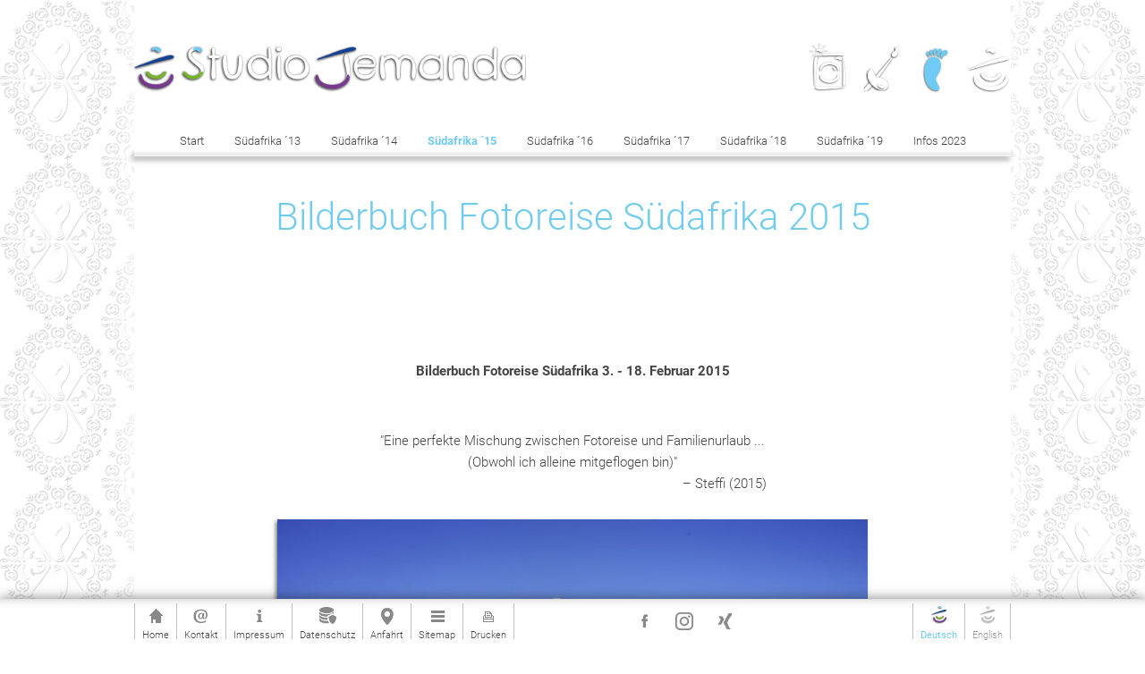

--- FILE ---
content_type: text/html; charset=utf-8
request_url: https://www.studiojemanda.com/deutsch/Bilderbuch-Fotoreisen-Suedafrika-2015/
body_size: 5879
content:
<!DOCTYPE html PUBLIC "-//W3C//DTD XHTML 1.0 Strict//EN" "http://www.w3.org/TR/xhtml1/DTD/xhtml1-strict.dtd">
<html xmlns="http://www.w3.org/1999/xhtml" xml:lang="de" lang="de">
<head>
  <title>S&uuml;dafrika &acute;15 | Studio Jemanda, Fotografie, Bad Nauheim</title>
  <meta name="title" content="S&uuml;dafrika &acute;15 | Studio Jemanda, Fotografie, Bad Nauheim" />
  <meta name="description" content="Fotostudio Jemanda Photography - Die Essenz der Fotografie. Kunst &middot; Foto &middot; Design - Fotostudio in Bad Nauheim, Wetterau, Hessen, Fotoreisen" />
  <meta name="keywords" lang="de" content="Photography Bilderbuch Fotoreisen Portraits im Studio Portraits in der Natur Hochzeiten Business Fotokurse Fotoreisen" />
  <meta name="Abstract" content="Fotostudio Jemanda Photography - Die Essenz der Fotografie. Kunst &middot; Foto &middot; Design - Fotostudio in Bad Nauheim, Wetterau, Hessen, Fotoreisen" />

  <meta name="content-language" content="de" />
  <meta name="date-creation-yyyymmdd" content="2025-05-15" />

  <meta http-equiv="Content-Type" content="text/html; charset=utf-8" />
  <meta http-equiv="Content-Script-Type" content="text/javascript" />
  <meta http-equiv="X-UA-Compatible" content="IE=edge" />

  <meta name="author" content="Studio Jemanda" />
  <meta name="author-corporate" content="info@studiojemanda.com" />
  <meta name="copyright" content="Studio Jemanda" />

  <meta name="viewport" content="width=device-width, initial-scale=1.0, user-scalable=no" />

  <meta http-equiv="expires" content="0" />
  <meta http-equiv="pragma" content="no-cache" />


  <link rel="canonical" href="https://www.studiojemanda.com/deutsch/Bilderbuch-Fotoreisen-Suedafrika-2015/" />

  <meta name="rating" content="General" /> 
  <meta name="distribution" content="global" />
  <meta name="audience" content="all" />
  <meta name="revisit-after" content="1 days" />
  <meta name="robots" content="index,follow" />

  <meta property="og:image" content="https://www.studiojemanda.com/img/BB_FOTOREISE_Suedafrika_2015/_x_1200_1.91/10.jpg" />
  <meta property="og:title" content="S&uuml;dafrika &acute;15 | Studio Jemanda, Fotografie, Bad Nauheim"/>
  <meta property="og:url" content="https://www.studiojemanda.com/deutsch/Bilderbuch-Fotoreisen-Suedafrika-2015//#Bilderbuch-Fotoreisen-Suedafrika-2015"/>
  <meta property="og:description" content="Fotostudio Jemanda Photography - Die Essenz der Fotografie. Kunst &middot; Foto &middot; Design - Fotostudio in Bad Nauheim, Wetterau, Hessen, Fotoreisen"/>
  <meta property="og:site_name" content="S&uuml;dafrika &acute;15"/>
  <meta property="og:type" content="product"/>
  <meta property="fb:app_id" content=""/>


  
  <link rel="apple-touch-icon" sizes="180x180" href="../../client/_favicon/apple-touch-icon.png?20250515144407">
  <link rel="icon" type="image/png" sizes="32x32" href="../../client/_favicon/favicon-32x32.png?20250515144407">
  <link rel="icon" type="image/png" sizes="16x16" href="../../client/_favicon/favicon-16x16.png?20250515144407">
  <link rel="manifest" href="../../client/_favicon/site.webmanifest">
  <link rel="mask-icon" href="../../client/_favicon/safari-pinned-tab.svg?20250515144407" color="#45a12a">
  <meta name="msapplication-TileColor" content="#45a12a">
  <meta name="theme-color" content="#ffffff">


  <link rel="stylesheet" type="text/css" href="../../css/style.css?20250515144407" />
  <link rel="stylesheet" type="text/css" href="../../css/body.css?20250515144407" />
  <link rel="stylesheet" type="text/css" href="../../css/style_cyan.css?20250515144407" />
  <link rel="stylesheet" type="text/css" href="../../css/style_mobile.css?20250515144407" />


<!-- css3-mediaqueries.js for IE less than 9 -->
<!--[if lt IE 9]>
<script language="JavaScript" type="text/javascript" src="../../scripts/css3-mediaqueries.js"></script>
<style type="text/css">@import url(../../css/style_ie.css);</style>
<![endif]-->


  <script language="JavaScript" type="text/javascript">
  <!--
 	var MenuSwitchY    = 60;
  var SlideContainer = new Array();
 	var SlideLength    = 970;
 	var AbsUrl         = "/";
  var pathlevel      = "../../";
  var delaytime      = 0;
  var tmp_p_id       = 0;
  var tmp_NextContID = 0;
 	var AbsHomeURL     = "https://www.studiojemanda.com/";

	-->
  </script>

  <script language="JavaScript" type="text/javascript" src="../../scripts/functions.js?20250515144407"></script>
  <script language="JavaScript" type="text/javascript" src="../../scripts/ajax_functions.js"></script>

  <!-- Add jQuery library -->
  <script language="JavaScript" type="text/javascript" src="../../scripts/jquery-3.6.0.min.js?20250515144407"></script>

  <!-- Add fancyBox -->
  <link rel="stylesheet" href="../../fancybox/source/jquery.fancybox.css?v=2.1.4" type="text/css" media="screen" />
  <script language="JavaScript" type="text/javascript" src="../../fancybox/source/jquery.fancybox.pack.js?v=2.1.4"></script>

  <!-- Optionally add helpers - button, thumbnail and/or media -->
  <link rel="stylesheet" href="../../fancybox/source/helpers/jquery.fancybox-buttons.css?v=1.0.5" type="text/css" media="screen" />
  <script language="JavaScript" type="text/javascript" src="../../fancybox/source/helpers/jquery.fancybox-buttons.js?v=1.0.5"></script>
  <script language="JavaScript" type="text/javascript" src="../../fancybox/source/helpers/jquery.fancybox-media.js?v=1.0.5"></script>

  <link rel="stylesheet" href="../../fancybox/source/helpers/jquery.fancybox-thumbs.css?v=1.0.7" type="text/css" media="screen" />
  <script language="JavaScript" type="text/javascript" src="../../fancybox/source/helpers/jquery.fancybox-thumbs.js?v=1.0.7"></script>

  <!-- socialshareprivacy -->
  <script type="text/javascript" src="../../scripts/socialshareprivacy/jquery.socialshareprivacy.js"></script>
  <script type="text/javascript">
    jQuery(document).ready(function($){
      if($('#socialshareprivacy').length > 0){
        $('#socialshareprivacy').socialSharePrivacy({
         	services : {
         	  facebook : {
         	    'dummy_img' : '../../scripts/socialshareprivacy/socialshareprivacy/images/dummy_facebook.png',
         	    'sharer' : {
         	      'status'    : 'on',
         	      'dummy_img' : '../../scripts/socialshareprivacy/socialshareprivacy/images/dummy_facebook_share_de.png',
         	      'img'       : '../../scripts/socialshareprivacy/socialshareprivacy/images/facebook_share_de.png'
         	    }
         	  }, 
           	twitter : {
         	    'dummy_img' : '../../scripts/socialshareprivacy/socialshareprivacy/images/dummy_twitter.png'
           	},
         	  gplus : {
         	    'dummy_img' : '../../scripts/socialshareprivacy/socialshareprivacy/images/dummy_gplus.png'
         	  }
         	},
          "css_path"  : "../../scripts/socialshareprivacy/socialshareprivacy/socialshareprivacy.css",
          "lang_path" : "../../scripts/socialshareprivacy/socialshareprivacy/lang/",
          "language"  : "de"
        });
      }
    });
  </script>

  <script language="JavaScript" type="text/javascript" src="../../scripts/custom.js?20250515144407"></script>



</head>


<body id="main" class="body-deutsch body-main body-bilderbuch-fotoreisen-suedafrika-2015 body-131 body-gallery body- parent-body-bilderbuch-fotoreisen parent-body-27">


  <div id="tooltip"></div>
  <div id="loadicon"></div>


  
  <!-- pageBody -->
  <div id="pageBody">


    <div id="ContentBoxTop">
      <div id="ContentBoxTopInner">
      

        <div class="headerBoxLogo" id="headerBoxLogo"><a href="/deutsch/Bilderbuch-Fotoreisen/" title="Start"><img src="../../img/_layout/logo_single_de.png?20250515144407" alt="Start" /></a></div>

        <div class="LabelBox">
				  <p>Kunst &middot; Foto &middot; Design</p>
        </div>



      <ul class="LanguageBox">
<li class="langmenu-li-deutsch"><a onfocus="if(this.blur)this.blur();" class="langmenu_sel langmenu-deutsch" href="https://www.studiojemanda.com/deutsch" title="Deutsch">Deutsch</a></li><li class="langmenu-li-english"><a onfocus="if(this.blur)this.blur();" class="langmenu langmenu-english" href="https://www.studiojemanda.com/../../english/Picture-Perfect-Photo-Journeys-South-Africa-2015/" title="English">English</a></li>      </ul>

      
    <div id="mainnavstart">
      <ul class="makeMenu">

        <li class="show-mobile-1 lifirst" id="top_30"><a onfocus="if(this.blur)this.blur();" href="../../deutsch/Jemanda-Photography/"   target="_self" class="TopMenu" title="Jemanda Photography" >Jemanda Photography</a>
        </li>
        <li class="show-mobile-1" id="top_26"><a onfocus="if(this.blur)this.blur();" href="../../deutsch/Art-Jemanda/"   target="_self" class="TopMenu" title="Art Jemanda" >Art Jemanda</a>
        </li>
        <li class="show-mobile-1" id="top_27"><a onfocus="if(this.blur)this.blur();" href="../../deutsch/Bilderbuch-Fotoreisen/"   target="_self" class="TopMenu_sel" title="Bilderbuch Fotoreisen" >Bilderbuch Fotoreisen</a>
        </li>
        <li class="show-mobile-1" id="top_47"><a onfocus="if(this.blur)this.blur();" href="../../deutsch/Leben-ist-Fotografie/"   target="_self" class="TopMenu" title="Aktuelles" >Aktuelles</a>
        </li>

      </ul>
    </div>


      
    <div id="mainSubnav">
      <ul class="makeSubMenu">

        <li class="show-mobile-1 lifirst" id="SubMenutop_101"><a onfocus="if(this.blur)this.blur();" href="../../deutsch/Bilderbuch-Fotoreisen-Start/"   target="_self" class="makeSubMenuTop" title="Start">Start</a>
        </li>
        <li class="show-mobile-1" id="SubMenutop_128"><a onfocus="if(this.blur)this.blur();" href="../../deutsch/Bilderbuch-Fotoreisen-Suedafrika-2013/"   target="_self" class="makeSubMenuTop" title="S&uuml;dafrika &acute;13">S&uuml;dafrika &acute;13</a>
        </li>
        <li class="show-mobile-1" id="SubMenutop_130"><a onfocus="if(this.blur)this.blur();" href="../../deutsch/Bilderbuch-Fotoreisen-Suedafrika-2014/"   target="_self" class="makeSubMenuTop" title="S&uuml;dafrika &acute;14">S&uuml;dafrika &acute;14</a>
        </li>
        <li class="show-mobile-1" id="SubMenutop_131"><a onfocus="if(this.blur)this.blur();" href="../../deutsch/Bilderbuch-Fotoreisen-Suedafrika-2015/"   target="_self" class="makeSubMenuTop_sel" title="S&uuml;dafrika &acute;15">S&uuml;dafrika &acute;15</a>
        </li>
        <li class="show-mobile-1" id="SubMenutop_151"><a onfocus="if(this.blur)this.blur();" href="../../deutsch/Bilderbuch-Fotoreisen-Suedafrika-2016/"   target="_self" class="makeSubMenuTop" title="S&uuml;dafrika &acute;16">S&uuml;dafrika &acute;16</a>
        </li>
        <li class="show-mobile-1" id="SubMenutop_271"><a onfocus="if(this.blur)this.blur();" href="../../deutsch/Bilderbuch-Fotoreisen-Suedafrika-2017/"   target="_self" class="makeSubMenuTop" title="S&uuml;dafrika &acute;17">S&uuml;dafrika &acute;17</a>
          <ul id="sub_271">
            <li id="SubMenusub_322_1" class="show-mobile-1 lifirst"><a onfocus="if(this.blur)this.blur();" href="../../deutsch/Bilderbuch-Fotoreisen-Suedafrika-2017-322/"   target="_self" class="MenuLevelSub" title="M&auml;rz 2017">M&auml;rz 2017</a>

            </li>
            <li id="SubMenusub_323_2" class="show-mobile-1"><a onfocus="if(this.blur)this.blur();" href="../../deutsch/Bilderbuch-Fotoreisen-Suedafrika-2017-322-323/"   target="_self" class="MenuLevelSub" title="September/Oktober 2017">September/Oktober 2017</a>

            </li>
            <li id="SubMenusub_324_3" class="show-mobile-1"><a onfocus="if(this.blur)this.blur();" href="../../deutsch/Bilderbuch-Fotoreisen-Suedafrika-2017-322-323-324/"   target="_self" class="MenuLevelSub" title="Oktober 2017">Oktober 2017</a>

            </li>
          </ul>
        </li>
        <li class="show-mobile-1" id="SubMenutop_293"><a onfocus="if(this.blur)this.blur();" href="../../deutsch/Bilderbuch-Fotoreisen-Suedafrika-2018/"   target="_self" class="makeSubMenuTop" title="S&uuml;dafrika &acute;18">S&uuml;dafrika &acute;18</a>
          <ul id="sub_293">
            <li id="SubMenusub_325_1" class="show-mobile-1 lifirst"><a onfocus="if(this.blur)this.blur();" href="../../deutsch/Bilderbuch-Fotoreisen-Suedafrika-2018-325/"   target="_self" class="MenuLevelSub" title="M&auml;rz 2018">M&auml;rz 2018</a>

            </li>
            <li id="SubMenusub_326_2" class="show-mobile-1"><a onfocus="if(this.blur)this.blur();" href="../../deutsch/Bilderbuch-Fotoreisen-Suedafrika-2018-325-326/"   target="_self" class="MenuLevelSub" title="M&auml;rz / April 2018">M&auml;rz / April 2018</a>

            </li>
            <li id="SubMenusub_345_3" class="show-mobile-1"><a onfocus="if(this.blur)this.blur();" href="../../deutsch/Bilderbuch-Fotoreisen-Suedafrika-2018-325-326-345/"   target="_self" class="MenuLevelSub" title="September 2018">September 2018</a>

            </li>
          </ul>
        </li>
        <li class="show-mobile-1" id="SubMenutop_309"><a onfocus="if(this.blur)this.blur();" href="../../deutsch/Bilderbuch-Fotoreisen-Suedafrika-2019/"   target="_self" class="makeSubMenuTop" title="S&uuml;dafrika &acute;19">S&uuml;dafrika &acute;19</a>
        </li>
        <li class="show-mobile-1" id="SubMenutop_152"><a onfocus="if(this.blur)this.blur();" href="../../deutsch/Bilderbuch-Fotoreisen-Suedafrika-Infoabende/"   target="_self" class="makeSubMenuTop" title="Infos 2023">Infos 2023</a>
        </li>

      </ul>
    </div>

      </div>

      <div id="ContentBoxTopBottom" class="bottomline">
      </div>
    </div>



    <!-- pageContainer -->
    <div id="pageContainer">


      <!-- ContentContainer -->
      <a class="section-anchor" name="Bilderbuch-Fotoreisen-Suedafrika-2015" id="Bilderbuch-Fotoreisen-Suedafrika-2015"></a>
      <div class="ContentContainer">
        <div class="ContentContainerInner">

                
        

<!-- ContentBoxMiddle -->
<div class="ContentBoxMiddle">

  <div class="BreadCrumbBox">
    <a onfocus="if(this.blur)this.blur();" href="https://www.studiojemanda.com/deutsch" title="Home">&raquo;&nbsp;Home</a>&nbsp;&nbsp;
          <a onfocus="if(this.blur)this.blur();" href="../../deutsch/Bilderbuch-Fotoreisen/" title="Bilderbuch Fotoreisen">&raquo;&nbsp;Bilderbuch Fotoreisen</a>&nbsp;&nbsp;
          <a onfocus="if(this.blur)this.blur();" href="../../deutsch/Bilderbuch-Fotoreisen-Suedafrika-2015/" title="S&uuml;dafrika &acute;15">&raquo;&nbsp;S&uuml;dafrika &acute;15</a>&nbsp;&nbsp;
  </div>


    <h1>Bilderbuch Fotoreise S&uuml;dafrika 2015</h1>
    <!-- //leftcolumn -->
    <div class="leftcolumn">
      

      <div class="ContentImgBoxNormal">
                              </div>


      <div class="ContentTextBoxNormal">

        <div>
          				  <p style="text-align:center">&nbsp;</p>

<p style="text-align:center">&nbsp;</p>

<p style="text-align:center">&nbsp;</p>
        </div>

      </div>


    </div>
    <!-- //leftcol - END -->
    

      <div class="rightcolumn">
        
	
	<div class="textblock noline" style="">
	<div class="ContentTextBoxNormal"><p style="text-align:center"><strong>Bilderbuch Fotoreise S&uuml;dafrika 3. - 18. Februar</strong>&nbsp;<strong>2015</strong></p>

<p style="text-align:center">&nbsp;</p>

<p style="text-align:center">&quot;Eine perfekte Mischung zwischen Fotoreise und Familienurlaub ...<br />
(Obwohl ich alleine mitgeflogen bin)&quot;<br />
&nbsp;&nbsp;&nbsp;&nbsp;&nbsp;&nbsp;&nbsp;&nbsp;&nbsp;&nbsp;&nbsp;&nbsp;&nbsp;&nbsp;&nbsp;&nbsp;&nbsp;&nbsp;&nbsp;&nbsp;&nbsp;&nbsp;&nbsp;&nbsp;&nbsp;&nbsp;&nbsp;&nbsp;&nbsp;&nbsp;&nbsp;&nbsp;&nbsp;&nbsp;&nbsp;&nbsp;&nbsp;&nbsp;&nbsp;&nbsp;&nbsp;&nbsp;&nbsp;&nbsp;&nbsp;&nbsp;&nbsp;&nbsp;&nbsp;&nbsp;&nbsp;&nbsp;&nbsp;&nbsp;&nbsp;&nbsp;&nbsp;&nbsp;&nbsp;&nbsp;&nbsp;&nbsp;&nbsp;&nbsp;&nbsp;&nbsp;&nbsp;&nbsp;&nbsp;&nbsp;&nbsp;&nbsp;&nbsp;&nbsp;&nbsp;&nbsp;&nbsp;&nbsp;&nbsp;&nbsp;&nbsp;&nbsp;&nbsp;&nbsp; &ndash; Steffi (2015)</p>
</div>
  </div>
	
  
	
	<div class="textblock noline" style="">
	<div class="ContentTextBoxNormal"></div><div class="GalleryCont">
      <div class="tile_square single"><a oncontextmenu="return false" onfocus="if(this.blur)this.blur();" class="layer fancybox" rel="fancyboxgroup_131" href="../../img/BB_FOTOREISE_Suedafrika_2015/_x_y_960_600/1.jpg" title="" ></a><img oncontextmenu="return false" src="../../img/BB_FOTOREISE_Suedafrika_2015/_x_700/1.jpg" border="0" alt="" /></div>
  
      <div class="tile_square single"><a oncontextmenu="return false" onfocus="if(this.blur)this.blur();" class="layer fancybox" rel="fancyboxgroup_131" href="../../img/BB_FOTOREISE_Suedafrika_2015/_x_y_960_600/2.jpg" title="" ></a><img oncontextmenu="return false" src="../../img/BB_FOTOREISE_Suedafrika_2015/_x_700/2.jpg" border="0" alt="" /></div>
  
      <div class="tile_square single"><a oncontextmenu="return false" onfocus="if(this.blur)this.blur();" class="layer fancybox" rel="fancyboxgroup_131" href="../../img/BB_FOTOREISE_Suedafrika_2015/_x_y_960_600/3.jpg" title="" ></a><img oncontextmenu="return false" src="../../img/BB_FOTOREISE_Suedafrika_2015/_x_700/3.jpg" border="0" alt="" /></div>
  
      <div class="tile_square single"><a oncontextmenu="return false" onfocus="if(this.blur)this.blur();" class="layer fancybox" rel="fancyboxgroup_131" href="../../img/BB_FOTOREISE_Suedafrika_2015/_x_y_960_600/4.jpg" title="" ></a><img oncontextmenu="return false" src="../../img/BB_FOTOREISE_Suedafrika_2015/_x_700/4.jpg" border="0" alt="" /></div>
  
      <div class="tile_square two_columns_1-2_1"><a oncontextmenu="return false" onfocus="if(this.blur)this.blur();" class="layer fancybox" rel="fancyboxgroup_131" href="../../img/BB_FOTOREISE_Suedafrika_2015/_x_y_960_600/5.jpg" title="" ></a><img oncontextmenu="return false" src="../../img/BB_FOTOREISE_Suedafrika_2015/_x_700/5.jpg" border="0" alt="" /></div>
  
      <div class="tile_square two_columns_1-2_2"><a oncontextmenu="return false" onfocus="if(this.blur)this.blur();" class="layer fancybox" rel="fancyboxgroup_131" href="../../img/BB_FOTOREISE_Suedafrika_2015/_x_y_960_600/6.jpg" title="" ></a><img oncontextmenu="return false" src="../../img/BB_FOTOREISE_Suedafrika_2015/_x_700/6.jpg" border="0" alt="" /></div>
  
      <div class="tile_square single"><a oncontextmenu="return false" onfocus="if(this.blur)this.blur();" class="layer fancybox" rel="fancyboxgroup_131" href="../../img/BB_FOTOREISE_Suedafrika_2015/_x_y_960_600/7.jpg" title="" ></a><img oncontextmenu="return false" src="../../img/BB_FOTOREISE_Suedafrika_2015/_x_700/7.jpg" border="0" alt="" /></div>
  
      <div class="tile_square two_columns_2-1_1"><a oncontextmenu="return false" onfocus="if(this.blur)this.blur();" class="layer fancybox" rel="fancyboxgroup_131" href="../../img/BB_FOTOREISE_Suedafrika_2015/_x_y_960_600/8.jpg" title="" ></a><img oncontextmenu="return false" src="../../img/BB_FOTOREISE_Suedafrika_2015/_x_700/8.jpg" border="0" alt="" /></div>
  
      <div class="tile_square two_columns_2-1_2"><a oncontextmenu="return false" onfocus="if(this.blur)this.blur();" class="layer fancybox" rel="fancyboxgroup_131" href="../../img/BB_FOTOREISE_Suedafrika_2015/_x_y_960_600/9.jpg" title="" ></a><img oncontextmenu="return false" src="../../img/BB_FOTOREISE_Suedafrika_2015/_x_700/9.jpg" border="0" alt="" /></div>
  
      <div class="tile_square single"><a oncontextmenu="return false" onfocus="if(this.blur)this.blur();" class="layer fancybox" rel="fancyboxgroup_131" href="../../img/BB_FOTOREISE_Suedafrika_2015/_x_y_960_600/10.jpg" title="" ></a><img oncontextmenu="return false" src="../../img/BB_FOTOREISE_Suedafrika_2015/_x_700/10.jpg" border="0" alt="" /></div>
  
      <div class="tile_square single"><a oncontextmenu="return false" onfocus="if(this.blur)this.blur();" class="layer fancybox" rel="fancyboxgroup_131" href="../../img/BB_FOTOREISE_Suedafrika_2015/_x_y_960_600/11.jpg" title="" ></a><img oncontextmenu="return false" src="../../img/BB_FOTOREISE_Suedafrika_2015/_x_700/11.jpg" border="0" alt="" /></div>
  
      <div class="tile_square single"><a oncontextmenu="return false" onfocus="if(this.blur)this.blur();" class="layer fancybox" rel="fancyboxgroup_131" href="../../img/BB_FOTOREISE_Suedafrika_2015/_x_y_960_600/12.jpg" title="" ></a><img oncontextmenu="return false" src="../../img/BB_FOTOREISE_Suedafrika_2015/_x_700/12.jpg" border="0" alt="" /></div>
  
      <div class="tile_square single"><a oncontextmenu="return false" onfocus="if(this.blur)this.blur();" class="layer fancybox" rel="fancyboxgroup_131" href="../../img/BB_FOTOREISE_Suedafrika_2015/_x_y_960_600/13.jpg" title="" ></a><img oncontextmenu="return false" src="../../img/BB_FOTOREISE_Suedafrika_2015/_x_700/13.jpg" border="0" alt="" /></div>
  
      <div class="tile_square squaregroup_of_3_left_1"><a oncontextmenu="return false" onfocus="if(this.blur)this.blur();" class="layer fancybox" rel="fancyboxgroup_131" href="../../img/BB_FOTOREISE_Suedafrika_2015/_x_y_960_600/14.jpg" title="" ></a><img oncontextmenu="return false" src="../../img/BB_FOTOREISE_Suedafrika_2015/_x_700/14.jpg" border="0" alt="" /></div>
  
      <div class="tile_square squaregroup_of_3_left_2"><a oncontextmenu="return false" onfocus="if(this.blur)this.blur();" class="layer fancybox" rel="fancyboxgroup_131" href="../../img/BB_FOTOREISE_Suedafrika_2015/_x_y_960_600/15.jpg" title="" ></a><img oncontextmenu="return false" src="../../img/BB_FOTOREISE_Suedafrika_2015/_x_700/15.jpg" border="0" alt="" /></div>
  
      <div class="tile_square squaregroup_of_3_left_3"><a oncontextmenu="return false" onfocus="if(this.blur)this.blur();" class="layer fancybox" rel="fancyboxgroup_131" href="../../img/BB_FOTOREISE_Suedafrika_2015/_x_y_960_600/16.jpg" title="" ></a><img oncontextmenu="return false" src="../../img/BB_FOTOREISE_Suedafrika_2015/_x_700/16.jpg" border="0" alt="" /></div>
  
      <div class="tile_square three_columns"><a oncontextmenu="return false" onfocus="if(this.blur)this.blur();" class="layer fancybox" rel="fancyboxgroup_131" href="../../img/BB_FOTOREISE_Suedafrika_2015/_x_y_960_600/17.jpg" title="" ></a><img oncontextmenu="return false" src="../../img/BB_FOTOREISE_Suedafrika_2015/_x_700/17.jpg" border="0" alt="" /></div>
  
      <div class="tile_square three_columns"><a oncontextmenu="return false" onfocus="if(this.blur)this.blur();" class="layer fancybox" rel="fancyboxgroup_131" href="../../img/BB_FOTOREISE_Suedafrika_2015/_x_y_960_600/18.jpg" title="" ></a><img oncontextmenu="return false" src="../../img/BB_FOTOREISE_Suedafrika_2015/_x_700/18.jpg" border="0" alt="" /></div>
  
      <div class="tile_square three_columns"><a oncontextmenu="return false" onfocus="if(this.blur)this.blur();" class="layer fancybox" rel="fancyboxgroup_131" href="../../img/BB_FOTOREISE_Suedafrika_2015/_x_y_960_600/19.jpg" title="" ></a><img oncontextmenu="return false" src="../../img/BB_FOTOREISE_Suedafrika_2015/_x_700/19.jpg" border="0" alt="" /></div>
  
      <div class="tile_square squaregroup_of_3_right_1"><a oncontextmenu="return false" onfocus="if(this.blur)this.blur();" class="layer fancybox" rel="fancyboxgroup_131" href="../../img/BB_FOTOREISE_Suedafrika_2015/_x_y_960_600/20.jpg" title="" ></a><img oncontextmenu="return false" src="../../img/BB_FOTOREISE_Suedafrika_2015/_x_700/20.jpg" border="0" alt="" /></div>
  
      <div class="tile_square squaregroup_of_3_right_2"><a oncontextmenu="return false" onfocus="if(this.blur)this.blur();" class="layer fancybox" rel="fancyboxgroup_131" href="../../img/BB_FOTOREISE_Suedafrika_2015/_x_y_960_600/21.jpg" title="" ></a><img oncontextmenu="return false" src="../../img/BB_FOTOREISE_Suedafrika_2015/_x_700/21.jpg" border="0" alt="" /></div>
  
      <div class="tile_square squaregroup_of_3_right_3"><a oncontextmenu="return false" onfocus="if(this.blur)this.blur();" class="layer fancybox" rel="fancyboxgroup_131" href="../../img/BB_FOTOREISE_Suedafrika_2015/_x_y_960_600/22.jpg" title="" ></a><img oncontextmenu="return false" src="../../img/BB_FOTOREISE_Suedafrika_2015/_x_700/22.jpg" border="0" alt="" /></div>
  
      <div class="tile_square single"><a oncontextmenu="return false" onfocus="if(this.blur)this.blur();" class="layer fancybox" rel="fancyboxgroup_131" href="../../img/BB_FOTOREISE_Suedafrika_2015/_x_y_960_600/23.jpg" title="" ></a><img oncontextmenu="return false" src="../../img/BB_FOTOREISE_Suedafrika_2015/_x_700/23.jpg" border="0" alt="" /></div>
  
      <div class="tile_square single"><a oncontextmenu="return false" onfocus="if(this.blur)this.blur();" class="layer fancybox" rel="fancyboxgroup_131" href="../../img/BB_FOTOREISE_Suedafrika_2015/_x_y_960_600/24.jpg" title="" ></a><img oncontextmenu="return false" src="../../img/BB_FOTOREISE_Suedafrika_2015/_x_700/24.jpg" border="0" alt="" /></div>
  
      <div class="tile_square two_columns_1-2_1"><a oncontextmenu="return false" onfocus="if(this.blur)this.blur();" class="layer fancybox" rel="fancyboxgroup_131" href="../../img/BB_FOTOREISE_Suedafrika_2015/_x_y_960_600/25.jpg" title="" ></a><img oncontextmenu="return false" src="../../img/BB_FOTOREISE_Suedafrika_2015/_x_700/25.jpg" border="0" alt="" /></div>
  
      <div class="tile_square two_columns_1-2_2"><a oncontextmenu="return false" onfocus="if(this.blur)this.blur();" class="layer fancybox" rel="fancyboxgroup_131" href="../../img/BB_FOTOREISE_Suedafrika_2015/_x_y_960_600/26.jpg" title="" ></a><img oncontextmenu="return false" src="../../img/BB_FOTOREISE_Suedafrika_2015/_x_700/26.jpg" border="0" alt="" /></div>
  
      <div class="tile_square single"><a oncontextmenu="return false" onfocus="if(this.blur)this.blur();" class="layer fancybox" rel="fancyboxgroup_131" href="../../img/BB_FOTOREISE_Suedafrika_2015/_x_y_960_600/27.jpg" title="" ></a><img oncontextmenu="return false" src="../../img/BB_FOTOREISE_Suedafrika_2015/_x_700/27.jpg" border="0" alt="" /></div>
  
      <div class="tile_square single"><a oncontextmenu="return false" onfocus="if(this.blur)this.blur();" class="layer fancybox" rel="fancyboxgroup_131" href="../../img/BB_FOTOREISE_Suedafrika_2015/_x_y_960_600/28.jpg" title="" ></a><img oncontextmenu="return false" src="../../img/BB_FOTOREISE_Suedafrika_2015/_x_700/28.jpg" border="0" alt="" /></div>
  
      <div class="tile_square two_columns_2-1_1"><a oncontextmenu="return false" onfocus="if(this.blur)this.blur();" class="layer fancybox" rel="fancyboxgroup_131" href="../../img/BB_FOTOREISE_Suedafrika_2015/_x_y_960_600/29.jpg" title="" ></a><img oncontextmenu="return false" src="../../img/BB_FOTOREISE_Suedafrika_2015/_x_700/29.jpg" border="0" alt="" /></div>
  
      <div class="tile_square two_columns_2-1_2"><a oncontextmenu="return false" onfocus="if(this.blur)this.blur();" class="layer fancybox" rel="fancyboxgroup_131" href="../../img/BB_FOTOREISE_Suedafrika_2015/_x_y_960_600/30.jpg" title="" ></a><img oncontextmenu="return false" src="../../img/BB_FOTOREISE_Suedafrika_2015/_x_700/30.jpg" border="0" alt="" /></div>
  
      <div class="tile_square two_columns_1-2_1"><a oncontextmenu="return false" onfocus="if(this.blur)this.blur();" class="layer fancybox" rel="fancyboxgroup_131" href="../../img/BB_FOTOREISE_Suedafrika_2015/_x_y_960_600/31.jpg" title="" ></a><img oncontextmenu="return false" src="../../img/BB_FOTOREISE_Suedafrika_2015/_x_700/31.jpg" border="0" alt="" /></div>
  
      <div class="tile_square two_columns_1-2_2"><a oncontextmenu="return false" onfocus="if(this.blur)this.blur();" class="layer fancybox" rel="fancyboxgroup_131" href="../../img/BB_FOTOREISE_Suedafrika_2015/_x_y_960_600/32.jpg" title="" ></a><img oncontextmenu="return false" src="../../img/BB_FOTOREISE_Suedafrika_2015/_x_700/32.jpg" border="0" alt="" /></div>
  
      <div class="tile_square single"><a oncontextmenu="return false" onfocus="if(this.blur)this.blur();" class="layer fancybox" rel="fancyboxgroup_131" href="../../img/BB_FOTOREISE_Suedafrika_2015/_x_y_960_600/33.jpg" title="" ></a><img oncontextmenu="return false" src="../../img/BB_FOTOREISE_Suedafrika_2015/_x_700/33.jpg" border="0" alt="" /></div>
  
      <div class="tile_square two_columns_2-1_1"><a oncontextmenu="return false" onfocus="if(this.blur)this.blur();" class="layer fancybox" rel="fancyboxgroup_131" href="../../img/BB_FOTOREISE_Suedafrika_2015/_x_y_960_600/34.jpg" title="" ></a><img oncontextmenu="return false" src="../../img/BB_FOTOREISE_Suedafrika_2015/_x_700/34.jpg" border="0" alt="" /></div>
  
      <div class="tile_square two_columns_2-1_2"><a oncontextmenu="return false" onfocus="if(this.blur)this.blur();" class="layer fancybox" rel="fancyboxgroup_131" href="../../img/BB_FOTOREISE_Suedafrika_2015/_x_y_960_600/35.jpg" title="" ></a><img oncontextmenu="return false" src="../../img/BB_FOTOREISE_Suedafrika_2015/_x_700/35.jpg" border="0" alt="" /></div>
  
      <div class="tile_square two_columns_1-2_1"><a oncontextmenu="return false" onfocus="if(this.blur)this.blur();" class="layer fancybox" rel="fancyboxgroup_131" href="../../img/BB_FOTOREISE_Suedafrika_2015/_x_y_960_600/37.jpg" title="" ></a><img oncontextmenu="return false" src="../../img/BB_FOTOREISE_Suedafrika_2015/_x_700/37.jpg" border="0" alt="" /></div>
  
      <div class="tile_square two_columns_1-2_2"><a oncontextmenu="return false" onfocus="if(this.blur)this.blur();" class="layer fancybox" rel="fancyboxgroup_131" href="../../img/BB_FOTOREISE_Suedafrika_2015/_x_y_960_600/36.jpg" title="" ></a><img oncontextmenu="return false" src="../../img/BB_FOTOREISE_Suedafrika_2015/_x_700/36.jpg" border="0" alt="" /></div>
  
      <div class="tile_square single"><a oncontextmenu="return false" onfocus="if(this.blur)this.blur();" class="layer fancybox" rel="fancyboxgroup_131" href="../../img/BB_FOTOREISE_Suedafrika_2015/_x_y_960_600/38.jpg" title="" ></a><img oncontextmenu="return false" src="../../img/BB_FOTOREISE_Suedafrika_2015/_x_700/38.jpg" border="0" alt="" /></div>
  
      <div class="tile_square single"><a oncontextmenu="return false" onfocus="if(this.blur)this.blur();" class="layer fancybox" rel="fancyboxgroup_131" href="../../img/BB_FOTOREISE_Suedafrika_2015/_x_y_960_600/39.jpg" title="" ></a><img oncontextmenu="return false" src="../../img/BB_FOTOREISE_Suedafrika_2015/_x_700/39.jpg" border="0" alt="" /></div>
  
      <div class="tile_square squaregroup_of_3_left_1"><a oncontextmenu="return false" onfocus="if(this.blur)this.blur();" class="layer fancybox" rel="fancyboxgroup_131" href="../../img/BB_FOTOREISE_Suedafrika_2015/_x_y_960_600/39_1.jpg" title="" ></a><img oncontextmenu="return false" src="../../img/BB_FOTOREISE_Suedafrika_2015/_x_700/39_1.jpg" border="0" alt="" /></div>
  
      <div class="tile_square squaregroup_of_3_left_2"><a oncontextmenu="return false" onfocus="if(this.blur)this.blur();" class="layer fancybox" rel="fancyboxgroup_131" href="../../img/BB_FOTOREISE_Suedafrika_2015/_x_y_960_600/40.jpg" title="" ></a><img oncontextmenu="return false" src="../../img/BB_FOTOREISE_Suedafrika_2015/_x_700/40.jpg" border="0" alt="" /></div>
  
      <div class="tile_square squaregroup_of_3_left_3"><a oncontextmenu="return false" onfocus="if(this.blur)this.blur();" class="layer fancybox" rel="fancyboxgroup_131" href="../../img/BB_FOTOREISE_Suedafrika_2015/_x_y_960_600/41.jpg" title="" ></a><img oncontextmenu="return false" src="../../img/BB_FOTOREISE_Suedafrika_2015/_x_700/41.jpg" border="0" alt="" /></div>
  
      <div class="tile_square single"><a oncontextmenu="return false" onfocus="if(this.blur)this.blur();" class="layer fancybox" rel="fancyboxgroup_131" href="../../img/BB_FOTOREISE_Suedafrika_2015/_x_y_960_600/42.jpg" title="" ></a><img oncontextmenu="return false" src="../../img/BB_FOTOREISE_Suedafrika_2015/_x_700/42.jpg" border="0" alt="" /></div>
  
      <div class="tile_square two_columns"><a oncontextmenu="return false" onfocus="if(this.blur)this.blur();" class="layer fancybox" rel="fancyboxgroup_131" href="../../img/BB_FOTOREISE_Suedafrika_2015/_x_y_960_600/43.jpg" title="" ></a><img oncontextmenu="return false" src="../../img/BB_FOTOREISE_Suedafrika_2015/_x_700/43.jpg" border="0" alt="" /></div>
  
      <div class="tile_square two_columns"><a oncontextmenu="return false" onfocus="if(this.blur)this.blur();" class="layer fancybox" rel="fancyboxgroup_131" href="../../img/BB_FOTOREISE_Suedafrika_2015/_x_y_960_600/44.jpg" title="" ></a><img oncontextmenu="return false" src="../../img/BB_FOTOREISE_Suedafrika_2015/_x_700/44.jpg" border="0" alt="" /></div>
  
      <div class="tile_square three_columns"><a oncontextmenu="return false" onfocus="if(this.blur)this.blur();" class="layer fancybox" rel="fancyboxgroup_131" href="../../img/BB_FOTOREISE_Suedafrika_2015/_x_y_960_600/44_1.jpg" title="" ></a><img oncontextmenu="return false" src="../../img/BB_FOTOREISE_Suedafrika_2015/_x_700/44_1.jpg" border="0" alt="" /></div>
  
      <div class="tile_square three_columns"><a oncontextmenu="return false" onfocus="if(this.blur)this.blur();" class="layer fancybox" rel="fancyboxgroup_131" href="../../img/BB_FOTOREISE_Suedafrika_2015/_x_y_960_600/45.jpg" title="" ></a><img oncontextmenu="return false" src="../../img/BB_FOTOREISE_Suedafrika_2015/_x_700/45.jpg" border="0" alt="" /></div>
  
      <div class="tile_square three_columns"><a oncontextmenu="return false" onfocus="if(this.blur)this.blur();" class="layer fancybox" rel="fancyboxgroup_131" href="../../img/BB_FOTOREISE_Suedafrika_2015/_x_y_960_600/46.jpg" title="" ></a><img oncontextmenu="return false" src="../../img/BB_FOTOREISE_Suedafrika_2015/_x_700/46.jpg" border="0" alt="" /></div>
  
      <div class="tile_square single"><a oncontextmenu="return false" onfocus="if(this.blur)this.blur();" class="layer fancybox" rel="fancyboxgroup_131" href="../../img/BB_FOTOREISE_Suedafrika_2015/_x_y_960_600/47.jpg" title="" ></a><img oncontextmenu="return false" src="../../img/BB_FOTOREISE_Suedafrika_2015/_x_700/47.jpg" border="0" alt="" /></div>
  
      <div class="tile_square two_columns"><a oncontextmenu="return false" onfocus="if(this.blur)this.blur();" class="layer fancybox" rel="fancyboxgroup_131" href="../../img/BB_FOTOREISE_Suedafrika_2015/_x_y_960_600/49.jpg" title="" ></a><img oncontextmenu="return false" src="../../img/BB_FOTOREISE_Suedafrika_2015/_x_700/49.jpg" border="0" alt="" /></div>
  
      <div class="tile_square two_columns"><a oncontextmenu="return false" onfocus="if(this.blur)this.blur();" class="layer fancybox" rel="fancyboxgroup_131" href="../../img/BB_FOTOREISE_Suedafrika_2015/_x_y_960_600/48.jpg" title="" ></a><img oncontextmenu="return false" src="../../img/BB_FOTOREISE_Suedafrika_2015/_x_700/48.jpg" border="0" alt="" /></div>
  
      <div class="tile_square two_columns"><a oncontextmenu="return false" onfocus="if(this.blur)this.blur();" class="layer fancybox" rel="fancyboxgroup_131" href="../../img/BB_FOTOREISE_Suedafrika_2015/_x_y_960_600/50.jpg" title="" ></a><img oncontextmenu="return false" src="../../img/BB_FOTOREISE_Suedafrika_2015/_x_700/50.jpg" border="0" alt="" /></div>
  
      <div class="tile_square two_columns"><a oncontextmenu="return false" onfocus="if(this.blur)this.blur();" class="layer fancybox" rel="fancyboxgroup_131" href="../../img/BB_FOTOREISE_Suedafrika_2015/_x_y_960_600/51.jpg" title="" ></a><img oncontextmenu="return false" src="../../img/BB_FOTOREISE_Suedafrika_2015/_x_700/51.jpg" border="0" alt="" /></div>
  
      <div class="tile_square single"><a oncontextmenu="return false" onfocus="if(this.blur)this.blur();" class="layer fancybox" rel="fancyboxgroup_131" href="../../img/BB_FOTOREISE_Suedafrika_2015/_x_y_960_600/52.jpg" title="" ></a><img oncontextmenu="return false" src="../../img/BB_FOTOREISE_Suedafrika_2015/_x_700/52.jpg" border="0" alt="" /></div>
  
      <div class="tile_square two_columns"><a oncontextmenu="return false" onfocus="if(this.blur)this.blur();" class="layer fancybox" rel="fancyboxgroup_131" href="../../img/BB_FOTOREISE_Suedafrika_2015/_x_y_960_600/53.jpg" title="" ></a><img oncontextmenu="return false" src="../../img/BB_FOTOREISE_Suedafrika_2015/_x_700/53.jpg" border="0" alt="" /></div>
  
      <div class="tile_square two_columns"><a oncontextmenu="return false" onfocus="if(this.blur)this.blur();" class="layer fancybox" rel="fancyboxgroup_131" href="../../img/BB_FOTOREISE_Suedafrika_2015/_x_y_960_600/56.jpg" title="" ></a><img oncontextmenu="return false" src="../../img/BB_FOTOREISE_Suedafrika_2015/_x_700/56.jpg" border="0" alt="" /></div>
  
      <div class="tile_square single"><a oncontextmenu="return false" onfocus="if(this.blur)this.blur();" class="layer fancybox" rel="fancyboxgroup_131" href="../../img/BB_FOTOREISE_Suedafrika_2015/_x_y_960_600/57.jpg" title="" ></a><img oncontextmenu="return false" src="../../img/BB_FOTOREISE_Suedafrika_2015/_x_700/57.jpg" border="0" alt="" /></div>
  
      <div class="tile_square single"><a oncontextmenu="return false" onfocus="if(this.blur)this.blur();" class="layer fancybox" rel="fancyboxgroup_131" href="../../img/BB_FOTOREISE_Suedafrika_2015/_x_y_960_600/58.jpg" title="" ></a><img oncontextmenu="return false" src="../../img/BB_FOTOREISE_Suedafrika_2015/_x_700/58.jpg" border="0" alt="" /></div>
  
      <div class="tile_square two_columns_1-2_1"><a oncontextmenu="return false" onfocus="if(this.blur)this.blur();" class="layer fancybox" rel="fancyboxgroup_131" href="../../img/BB_FOTOREISE_Suedafrika_2015/_x_y_960_600/60.jpg" title="" ></a><img oncontextmenu="return false" src="../../img/BB_FOTOREISE_Suedafrika_2015/_x_700/60.jpg" border="0" alt="" /></div>
  
      <div class="tile_square two_columns_1-2_2"><a oncontextmenu="return false" onfocus="if(this.blur)this.blur();" class="layer fancybox" rel="fancyboxgroup_131" href="../../img/BB_FOTOREISE_Suedafrika_2015/_x_y_960_600/59.jpg" title="" ></a><img oncontextmenu="return false" src="../../img/BB_FOTOREISE_Suedafrika_2015/_x_700/59.jpg" border="0" alt="" /></div>
  
      <div class="tile_square single"><a oncontextmenu="return false" onfocus="if(this.blur)this.blur();" class="layer fancybox" rel="fancyboxgroup_131" href="../../img/BB_FOTOREISE_Suedafrika_2015/_x_y_960_600/61.jpg" title="" ></a><img oncontextmenu="return false" src="../../img/BB_FOTOREISE_Suedafrika_2015/_x_700/61.jpg" border="0" alt="" /></div>
  
      <div class="tile_square two_columns_2-1_1"><a oncontextmenu="return false" onfocus="if(this.blur)this.blur();" class="layer fancybox" rel="fancyboxgroup_131" href="../../img/BB_FOTOREISE_Suedafrika_2015/_x_y_960_600/62.jpg" title="" ></a><img oncontextmenu="return false" src="../../img/BB_FOTOREISE_Suedafrika_2015/_x_700/62.jpg" border="0" alt="" /></div>
  
      <div class="tile_square two_columns_2-1_2"><a oncontextmenu="return false" onfocus="if(this.blur)this.blur();" class="layer fancybox" rel="fancyboxgroup_131" href="../../img/BB_FOTOREISE_Suedafrika_2015/_x_y_960_600/63.jpg" title="" ></a><img oncontextmenu="return false" src="../../img/BB_FOTOREISE_Suedafrika_2015/_x_700/63.jpg" border="0" alt="" /></div>
  
      <div class="tile_square single"><a oncontextmenu="return false" onfocus="if(this.blur)this.blur();" class="layer fancybox" rel="fancyboxgroup_131" href="../../img/BB_FOTOREISE_Suedafrika_2015/_x_y_960_600/64.jpg" title="" ></a><img oncontextmenu="return false" src="../../img/BB_FOTOREISE_Suedafrika_2015/_x_700/64.jpg" border="0" alt="" /></div>
  
      <div class="tile_square single"><a oncontextmenu="return false" onfocus="if(this.blur)this.blur();" class="layer fancybox" rel="fancyboxgroup_131" href="../../img/BB_FOTOREISE_Suedafrika_2015/_x_y_960_600/65.jpg" title="" ></a><img oncontextmenu="return false" src="../../img/BB_FOTOREISE_Suedafrika_2015/_x_700/65.jpg" border="0" alt="" /></div>
  
      <div class="tile_square two_columns_1-2_1"><a oncontextmenu="return false" onfocus="if(this.blur)this.blur();" class="layer fancybox" rel="fancyboxgroup_131" href="../../img/BB_FOTOREISE_Suedafrika_2015/_x_y_960_600/66.jpg" title="" ></a><img oncontextmenu="return false" src="../../img/BB_FOTOREISE_Suedafrika_2015/_x_700/66.jpg" border="0" alt="" /></div>
  
      <div class="tile_square two_columns_1-2_2"><a oncontextmenu="return false" onfocus="if(this.blur)this.blur();" class="layer fancybox" rel="fancyboxgroup_131" href="../../img/BB_FOTOREISE_Suedafrika_2015/_x_y_960_600/67.jpg" title="" ></a><img oncontextmenu="return false" src="../../img/BB_FOTOREISE_Suedafrika_2015/_x_700/67.jpg" border="0" alt="" /></div>
  
      <div class="tile_square single"><a oncontextmenu="return false" onfocus="if(this.blur)this.blur();" class="layer fancybox" rel="fancyboxgroup_131" href="../../img/BB_FOTOREISE_Suedafrika_2015/_x_y_960_600/68.jpg" title="" ></a><img oncontextmenu="return false" src="../../img/BB_FOTOREISE_Suedafrika_2015/_x_700/68.jpg" border="0" alt="" /></div>
  
      <div class="tile_square single"><a oncontextmenu="return false" onfocus="if(this.blur)this.blur();" class="layer fancybox" rel="fancyboxgroup_131" href="../../img/BB_FOTOREISE_Suedafrika_2015/_x_y_960_600/69.jpg" title="" ></a><img oncontextmenu="return false" src="../../img/BB_FOTOREISE_Suedafrika_2015/_x_700/69.jpg" border="0" alt="" /></div>
  
      <div class="tile_square two_columns_1-2_1"><a oncontextmenu="return false" onfocus="if(this.blur)this.blur();" class="layer fancybox" rel="fancyboxgroup_131" href="../../img/BB_FOTOREISE_Suedafrika_2015/_x_y_960_600/70.jpg" title="" ></a><img oncontextmenu="return false" src="../../img/BB_FOTOREISE_Suedafrika_2015/_x_700/70.jpg" border="0" alt="" /></div>
  
      <div class="tile_square two_columns_1-2_2"><a oncontextmenu="return false" onfocus="if(this.blur)this.blur();" class="layer fancybox" rel="fancyboxgroup_131" href="../../img/BB_FOTOREISE_Suedafrika_2015/_x_y_960_600/71.jpg" title="" ></a><img oncontextmenu="return false" src="../../img/BB_FOTOREISE_Suedafrika_2015/_x_700/71.jpg" border="0" alt="" /></div>
  
      <div class="tile_square single"><a oncontextmenu="return false" onfocus="if(this.blur)this.blur();" class="layer fancybox" rel="fancyboxgroup_131" href="../../img/BB_FOTOREISE_Suedafrika_2015/_x_y_960_600/72.jpg" title="" ></a><img oncontextmenu="return false" src="../../img/BB_FOTOREISE_Suedafrika_2015/_x_700/72.jpg" border="0" alt="" /></div>
  
      <div class="tile_square single"><a oncontextmenu="return false" onfocus="if(this.blur)this.blur();" class="layer fancybox" rel="fancyboxgroup_131" href="../../img/BB_FOTOREISE_Suedafrika_2015/_x_y_960_600/73.jpg" title="" ></a><img oncontextmenu="return false" src="../../img/BB_FOTOREISE_Suedafrika_2015/_x_700/73.jpg" border="0" alt="" /></div>
  
      <div class="tile_square single"><a oncontextmenu="return false" onfocus="if(this.blur)this.blur();" class="layer fancybox" rel="fancyboxgroup_131" href="../../img/BB_FOTOREISE_Suedafrika_2015/_x_y_960_600/74.jpg" title="" ></a><img oncontextmenu="return false" src="../../img/BB_FOTOREISE_Suedafrika_2015/_x_700/74.jpg" border="0" alt="" /></div>
  
      <div class="tile_square two_columns"><a oncontextmenu="return false" onfocus="if(this.blur)this.blur();" class="layer fancybox" rel="fancyboxgroup_131" href="../../img/BB_FOTOREISE_Suedafrika_2015/_x_y_960_600/75.jpg" title="" ></a><img oncontextmenu="return false" src="../../img/BB_FOTOREISE_Suedafrika_2015/_x_700/75.jpg" border="0" alt="" /></div>
  
      <div class="tile_square two_columns"><a oncontextmenu="return false" onfocus="if(this.blur)this.blur();" class="layer fancybox" rel="fancyboxgroup_131" href="../../img/BB_FOTOREISE_Suedafrika_2015/_x_y_960_600/76.jpg" title="" ></a><img oncontextmenu="return false" src="../../img/BB_FOTOREISE_Suedafrika_2015/_x_700/76.jpg" border="0" alt="" /></div>
  
      <div class="tile_square single"><a oncontextmenu="return false" onfocus="if(this.blur)this.blur();" class="layer fancybox" rel="fancyboxgroup_131" href="../../img/BB_FOTOREISE_Suedafrika_2015/_x_y_960_600/77.jpg" title="" ></a><img oncontextmenu="return false" src="../../img/BB_FOTOREISE_Suedafrika_2015/_x_700/77.jpg" border="0" alt="" /></div>
  
      <div class="tile_square single"><a oncontextmenu="return false" onfocus="if(this.blur)this.blur();" class="layer fancybox" rel="fancyboxgroup_131" href="../../img/BB_FOTOREISE_Suedafrika_2015/_x_y_960_600/78.jpg" title="" ></a><img oncontextmenu="return false" src="../../img/BB_FOTOREISE_Suedafrika_2015/_x_700/78.jpg" border="0" alt="" /></div>
  
      <div class="tile_square single"><a oncontextmenu="return false" onfocus="if(this.blur)this.blur();" class="layer fancybox" rel="fancyboxgroup_131" href="../../img/BB_FOTOREISE_Suedafrika_2015/_x_y_960_600/79.jpg" title="" ></a><img oncontextmenu="return false" src="../../img/BB_FOTOREISE_Suedafrika_2015/_x_700/79.jpg" border="0" alt="" /></div>
  
      <div class="tile_square single"><a oncontextmenu="return false" onfocus="if(this.blur)this.blur();" class="layer fancybox" rel="fancyboxgroup_131" href="../../img/BB_FOTOREISE_Suedafrika_2015/_x_y_960_600/80.jpg" title="" ></a><img oncontextmenu="return false" src="../../img/BB_FOTOREISE_Suedafrika_2015/_x_700/80.jpg" border="0" alt="" /></div>
  
      <div class="tile_square two_columns_1-2_1"><a oncontextmenu="return false" onfocus="if(this.blur)this.blur();" class="layer fancybox" rel="fancyboxgroup_131" href="../../img/BB_FOTOREISE_Suedafrika_2015/_x_y_960_600/82.jpg" title="" ></a><img oncontextmenu="return false" src="../../img/BB_FOTOREISE_Suedafrika_2015/_x_700/82.jpg" border="0" alt="" /></div>
  
      <div class="tile_square two_columns_1-2_2"><a oncontextmenu="return false" onfocus="if(this.blur)this.blur();" class="layer fancybox" rel="fancyboxgroup_131" href="../../img/BB_FOTOREISE_Suedafrika_2015/_x_y_960_600/81.jpg" title="" ></a><img oncontextmenu="return false" src="../../img/BB_FOTOREISE_Suedafrika_2015/_x_700/81.jpg" border="0" alt="" /></div>
  
      <div class="tile_square two_columns_2-1_1"><a oncontextmenu="return false" onfocus="if(this.blur)this.blur();" class="layer fancybox" rel="fancyboxgroup_131" href="../../img/BB_FOTOREISE_Suedafrika_2015/_x_y_960_600/83.jpg" title="" ></a><img oncontextmenu="return false" src="../../img/BB_FOTOREISE_Suedafrika_2015/_x_700/83.jpg" border="0" alt="" /></div>
  
      <div class="tile_square two_columns_2-1_2"><a oncontextmenu="return false" onfocus="if(this.blur)this.blur();" class="layer fancybox" rel="fancyboxgroup_131" href="../../img/BB_FOTOREISE_Suedafrika_2015/_x_y_960_600/84.jpg" title="" ></a><img oncontextmenu="return false" src="../../img/BB_FOTOREISE_Suedafrika_2015/_x_700/84.jpg" border="0" alt="" /></div>
  
      <div class="tile_square two_columns_1-2_1"><a oncontextmenu="return false" onfocus="if(this.blur)this.blur();" class="layer fancybox" rel="fancyboxgroup_131" href="../../img/BB_FOTOREISE_Suedafrika_2015/_x_y_960_600/86.jpg" title="" ></a><img oncontextmenu="return false" src="../../img/BB_FOTOREISE_Suedafrika_2015/_x_700/86.jpg" border="0" alt="" /></div>
  
      <div class="tile_square two_columns_1-2_2"><a oncontextmenu="return false" onfocus="if(this.blur)this.blur();" class="layer fancybox" rel="fancyboxgroup_131" href="../../img/BB_FOTOREISE_Suedafrika_2015/_x_y_960_600/85.jpg" title="" ></a><img oncontextmenu="return false" src="../../img/BB_FOTOREISE_Suedafrika_2015/_x_700/85.jpg" border="0" alt="" /></div>
  
      <div class="tile_square single"><a oncontextmenu="return false" onfocus="if(this.blur)this.blur();" class="layer fancybox" rel="fancyboxgroup_131" href="../../img/BB_FOTOREISE_Suedafrika_2015/_x_y_960_600/87.jpg" title="" ></a><img oncontextmenu="return false" src="../../img/BB_FOTOREISE_Suedafrika_2015/_x_700/87.jpg" border="0" alt="" /></div>
  
      <div class="tile_square single"><a oncontextmenu="return false" onfocus="if(this.blur)this.blur();" class="layer fancybox" rel="fancyboxgroup_131" href="../../img/BB_FOTOREISE_Suedafrika_2015/_x_y_960_600/88.jpg" title="" ></a><img oncontextmenu="return false" src="../../img/BB_FOTOREISE_Suedafrika_2015/_x_700/88.jpg" border="0" alt="" /></div>
  
      <div class="tile_square two_columns_2-1_1"><a oncontextmenu="return false" onfocus="if(this.blur)this.blur();" class="layer fancybox" rel="fancyboxgroup_131" href="../../img/BB_FOTOREISE_Suedafrika_2015/_x_y_960_600/90.jpg" title="" ></a><img oncontextmenu="return false" src="../../img/BB_FOTOREISE_Suedafrika_2015/_x_700/90.jpg" border="0" alt="" /></div>
  
      <div class="tile_square two_columns_2-1_2"><a oncontextmenu="return false" onfocus="if(this.blur)this.blur();" class="layer fancybox" rel="fancyboxgroup_131" href="../../img/BB_FOTOREISE_Suedafrika_2015/_x_y_960_600/89.jpg" title="" ></a><img oncontextmenu="return false" src="../../img/BB_FOTOREISE_Suedafrika_2015/_x_700/89.jpg" border="0" alt="" /></div>
  
      <div class="tile_square two_columns_1-2_1"><a oncontextmenu="return false" onfocus="if(this.blur)this.blur();" class="layer fancybox" rel="fancyboxgroup_131" href="../../img/BB_FOTOREISE_Suedafrika_2015/_x_y_960_600/92.jpg" title="" ></a><img oncontextmenu="return false" src="../../img/BB_FOTOREISE_Suedafrika_2015/_x_700/92.jpg" border="0" alt="" /></div>
  
      <div class="tile_square two_columns_1-2_2"><a oncontextmenu="return false" onfocus="if(this.blur)this.blur();" class="layer fancybox" rel="fancyboxgroup_131" href="../../img/BB_FOTOREISE_Suedafrika_2015/_x_y_960_600/91.jpg" title="" ></a><img oncontextmenu="return false" src="../../img/BB_FOTOREISE_Suedafrika_2015/_x_700/91.jpg" border="0" alt="" /></div>
  
      <div class="tile_square single"><a oncontextmenu="return false" onfocus="if(this.blur)this.blur();" class="layer fancybox" rel="fancyboxgroup_131" href="../../img/BB_FOTOREISE_Suedafrika_2015/_x_y_960_600/93.jpg" title="" ></a><img oncontextmenu="return false" src="../../img/BB_FOTOREISE_Suedafrika_2015/_x_700/93.jpg" border="0" alt="" /></div>
  
      <div class="tile_square two_columns_2-1_1"><a oncontextmenu="return false" onfocus="if(this.blur)this.blur();" class="layer fancybox" rel="fancyboxgroup_131" href="../../img/BB_FOTOREISE_Suedafrika_2015/_x_y_960_600/94.jpg" title="" ></a><img oncontextmenu="return false" src="../../img/BB_FOTOREISE_Suedafrika_2015/_x_700/94.jpg" border="0" alt="" /></div>
  
      <div class="tile_square two_columns_2-1_2"><a oncontextmenu="return false" onfocus="if(this.blur)this.blur();" class="layer fancybox" rel="fancyboxgroup_131" href="../../img/BB_FOTOREISE_Suedafrika_2015/_x_y_960_600/95.jpg" title="" ></a><img oncontextmenu="return false" src="../../img/BB_FOTOREISE_Suedafrika_2015/_x_700/95.jpg" border="0" alt="" /></div>
  
      <div class="tile_square single"><a oncontextmenu="return false" onfocus="if(this.blur)this.blur();" class="layer fancybox" rel="fancyboxgroup_131" href="../../img/BB_FOTOREISE_Suedafrika_2015/_x_y_960_600/96.jpg" title="" ></a><img oncontextmenu="return false" src="../../img/BB_FOTOREISE_Suedafrika_2015/_x_700/96.jpg" border="0" alt="" /></div>
  
      <div class="tile_square two_columns"><a oncontextmenu="return false" onfocus="if(this.blur)this.blur();" class="layer fancybox" rel="fancyboxgroup_131" href="../../img/BB_FOTOREISE_Suedafrika_2015/_x_y_960_600/97.jpg" title="" ></a><img oncontextmenu="return false" src="../../img/BB_FOTOREISE_Suedafrika_2015/_x_700/97.jpg" border="0" alt="" /></div>
  
      <div class="tile_square two_columns"><a oncontextmenu="return false" onfocus="if(this.blur)this.blur();" class="layer fancybox" rel="fancyboxgroup_131" href="../../img/BB_FOTOREISE_Suedafrika_2015/_x_y_960_600/98.jpg" title="" ></a><img oncontextmenu="return false" src="../../img/BB_FOTOREISE_Suedafrika_2015/_x_700/98.jpg" border="0" alt="" /></div>
  
      <div class="tile_square single"><a oncontextmenu="return false" onfocus="if(this.blur)this.blur();" class="layer fancybox" rel="fancyboxgroup_131" href="../../img/BB_FOTOREISE_Suedafrika_2015/_x_y_960_600/99.jpg" title="" ></a><img oncontextmenu="return false" src="../../img/BB_FOTOREISE_Suedafrika_2015/_x_700/99.jpg" border="0" alt="" /></div>
   <br class="clear" /></div>
  </div>
	
        </div>



   

  <div class="socialbar">
    <div class="bottomline"></div>
    <a onfocus="if(this.blur)this.blur();" href="#" class="extrabutton extrabutton-up" title="nach oben">TOP</a>
    <div id="socialshareprivacy"></div>
  </div>
  




  <div class="FooterBox">

    <div class="bottomline"></div>
  
    <a onfocus="if(this.blur)this.blur();" href="#" class="extrabutton extrabutton-up" title="nach oben">TOP</a> 
  
    
    &copy; 2026 <strong>Studio Jemanda</strong> <span class="bull">&nbsp;&bull;&nbsp;</span>
    <strong>Kunst &middot; Foto &middot; Design</strong> <span class="bull">&nbsp;&bull;&nbsp;</span>
    Stresemannstr. 20 <span class="bull">&nbsp;&bull;&nbsp;</span>
    61231 Bad Nauheim <span class="bull">&nbsp;&bull;&nbsp;</span>
    fon: +49 (0) 6032 307 8088 <span class="bull">&nbsp;&bull;&nbsp;</span>
    <a href="mailto:info@studiojemanda.com" title="E-Mail an: ">info@studiojemanda.com</a> <span class="bull">&nbsp;&bull;&nbsp;</span>
    Deutschland     
  </div>




</div>
<!-- //ContentBoxMiddle -->



<!-- ContentBoxRight -->
<div class="ContentBoxRight">

    
</div>
<!-- //ContentBoxRight -->


<br class="clear" />

        

        </div>
      </div>
      <!-- //ContentContainer -->


      <div id="ContentBoxBottom">
        <div id="pageBottom">

          <div id="ContExtraMenu">
            
      <ul class="makeExtraMenu">
        <li class="show-mobile-1 li-extramenu-back"><a onfocus="if(this.blur)this.blur();" href="javascript:history.back();" class="extramenu" id="extramenu-back" title="zur&uuml;ck">zur&uuml;ck</a></li>

		        <li class="show-mobile-1 li-extramenu-46"><a onfocus="if(this.blur)this.blur();" href="../../deutsch/Home/" class="extramenu"   target="_self" id="extramenu-46">Home</a></li>
        <li class="show-mobile-1 li-extramenu-9"><a onfocus="if(this.blur)this.blur();" href="../../deutsch/Kontakt/" class="extramenu"   target="_self" id="extramenu-9">Kontakt</a></li>
        <li class="show-mobile-1 li-extramenu-6"><a onfocus="if(this.blur)this.blur();" href="../../deutsch/Impressum/" class="extramenu"   target="_self" id="extramenu-6">Impressum</a></li>
        <li class="show-mobile-1 li-extramenu-319"><a onfocus="if(this.blur)this.blur();" href="../../deutsch/Datenschutz/" class="extramenu"   target="_self" id="extramenu-319">Datenschutz</a></li>
        <li class="show-mobile-1 li-extramenu-57"><a onfocus="if(this.blur)this.blur();" href="../../deutsch/Anfahrt/" class="extramenu"   target="_self" id="extramenu-57">Anfahrt</a></li>
        <li class="show-mobile-1 li-extramenu-7"><a onfocus="if(this.blur)this.blur();" href="../../deutsch/Sitemap/" class="extramenu"   target="_self" id="extramenu-7">Sitemap</a></li>

        <li class="show-mobile-0 li-extramenu-print"><a onfocus="if(this.blur)this.blur();" href="../../print/?p_id=131&amp;p=1" class="printbtn various fancybox.iframe" title="Drucken: S&uuml;dafrika &acute;15">Drucken</a></li>
      </ul>



          </div>
          

    <div class="SearchBox">
      <form method="get" action="../../deutsch/" id="searchform" name="searchform">
        <input type="hidden" name="mode" value="search" />
        <input type="hidden" name="searchsubmit" value="1" />
        <input type="hidden" name="p" value="1" />
        <label for="searchquery">Suchen...</label><input type="text" name="searchquery" id="searchquery" value="Suchen..." onfocus="this.value='';" /><input type="submit" class="SearchBoxsubmit" title="Suchen..." value="Suchen..." />
        <br class="clear" />
      </form>
    </div>	

      <ul class="LanguageBox">
<li class="langmenu-li-deutsch"><a onfocus="if(this.blur)this.blur();" class="langmenu_sel langmenu-deutsch" href="https://www.studiojemanda.com/../../deutsch/Bilderbuch-Fotoreisen-Suedafrika-2015/" title="Deutsch">Deutsch</a></li><li class="langmenu-li-english"><a onfocus="if(this.blur)this.blur();" class="langmenu langmenu-english" href="https://www.studiojemanda.com/../../english/Picture-Perfect-Photo-Journeys-South-Africa-2015/" title="English">English</a></li>      </ul>




<div class="sociallinks">

  <a href="https://www.facebook.com/pages/Studio-Jemanda/137326836281989" target="_blank" title="Folgen Sie uns auf: Facebook"><img  src="../../img/Icons/socialicon_facebook.png" border="0" alt="Facebook"/></a>


  <a href="https://www.instagram.com/jemandaphotography/" target="_blank" title="Folgen Sie uns auf: Instagram"><img  src="../../img/Icons/socialicon_instagram.png" border="0" alt="Instagram"/></a>


  <a href="https://www.xing.com/profile/JessicaMandanna_Dawkshas3" target="_blank" title="Folgen Sie uns auf: Xing"><img  src="../../img/Icons/socialicon_xing.png" border="0" alt="Xing"/></a>

</div>

          <div id="loginfo"></div>

        </div>
      </div>


    </div>
    <!-- //pageContainer -->


        
      

  </div>
  <!-- /pageBody -->


  

      

    <div id="cookiebanner" class="intro">
    <div>
      <b>Diese Webseite verwendet Cookies</b>
      Wir verwenden Cookies, um Inhalte, Funktionen und Anzeigen personalisieren zu k&ouml;nnen und die Zugriffe auf unsere Website zu analysieren.<br />Bitte treffen Sie Ihre Auswahl, um den Funktions-Umfang unserer Cookie-Technik zu bestimmen.      Weitere Informationen zu Cookies finden Sie in unserer  <a href="/deutsch/Datenschutz" class="">Datenschutzerkl&auml;rung.</a>    </div>
    <div id="cookiebannerButtons" class="intro">
      <div class="cookiebannerButtonWrapper cookiebannerButtonWrapper-Disabled" title="Pflichtfeld - kann nicht abgew&auml;hlt werden. Notwendige Cookies helfen dabei, eine Webseite nutzbar zu machen, indem sie Grundfunktionen wie Seitennavigation und Zugriff auf sichere Bereiche der Webseite erm&ouml;glichen. Die Webseite kann ohne diese Cookies nicht richtig funktionieren."><input type="checkbox" id="cookiebannerButtonNecessary" name="cookiebannerButtonNecessary" class="cookiebannerCheckbox cookiebannerButtonDisabled" disabled="disabled" checked="checked" /><label for="cookiebannerButtonNecessary">Notwendig</label></div>
      <div class="cookiebannerButtonWrapper" title="Pr&auml;ferenz-Cookies erm&ouml;glichen einer Webseite, sich an Informationen zu erinnern, die die Art beeinflussen, wie sich eine Webseite verh&auml;lt oder aussieht, wie z. B. Ihre bevorzugte Sprache oder die Region in der Sie sich befinden."><input type="checkbox" id="cookiebannerButtonPreferences" name="cookiebannerButtonPreferences" class="cookiebannerCheckbox"  tabindex="0" /><label for="cookiebannerButtonPreferences">Pr&auml;ferenzen</label></div>            <div class="cookiebannerSubmitWrapper">
        <a id="cookiebannerButtonDecline" class="cookiebannerButton" href="javascript:void(0);" tabindex="0" lang="de">Nur notwendige Cookies verwenden</a>
        <a id="cookiebannerButtonAccept" class="cookiebannerButton" href="javascript:void(0);" tabindex="0" lang="de">Auswahl speichern und Cookies zulassen</a>
      </div>
    </div>
  </div>

  <script type="text/javascript">

    //WriteCookie("cookiebannerButtonNecessary", 1, 30);

    $(document).on("click tap", "#cookiebannerButtonDecline", function(event) {
	  	event.preventDefault();
      $(".cookiebannerCheckbox:not(.cookiebannerButtonDisabled)").each(function(index,item) {
        $(item).prop("checked", false);
      });
      SaveCookieSettings();
  	});
    $(document).on("click tap", "#cookiebannerButtonAcceptAll", function(event) {
	  	event.preventDefault();
      $(".cookiebannerCheckbox").each(function(index,item) {
        $(item).prop("checked", true);
      });
      SaveCookieSettings();
  	});
    $(document).on("click tap", "#cookiebannerButtonAccept", function(event) {
	  	event.preventDefault();
      SaveCookieSettings();
  	});

    function SaveCookieSettings() {
      $(".cookiebannerCheckbox").each(function(index,item) {
        var cookieName  = $(item).attr("id");
        var cookieValue = 0;
        if ($(item).prop("checked")==true) cookieValue = 1;
        WriteCookie(cookieName, cookieValue, 30);
      });
      WriteCookie('HideCookieBanner', '1', 30);
      $('#cookiebanner').slideUp();
    }

    if (document.cookie.indexOf('HideCookieBanner=1') != -1) { $('#cookiebanner').hide(); }
    else {
      $('#cookiebanner').prependTo('body');
      $('#cookiebanner').fadeIn(1000, function() { });
    }
	</script>

  <script type="text/javascript">
    window.setTimeout("CheckSubAnchor()",500);

  	/* Show content animated */
    window.setTimeout(function() {
      $(".invisible").removeClass("invisible");
      $(".intro").removeClass("intro");
    }, 500);

    window.setTimeout(function() {
    
    }, 1000);

  </script>
  

<!-- Matomo -->
<script>
  var _paq = window._paq = window._paq || [];
  /* tracker methods like "setCustomDimension" should be called before "trackPageView" */
  _paq.push(['trackPageView']);
  _paq.push(['enableLinkTracking']);
  (function() {
    var u="/piwik/";
    _paq.push(['setTrackerUrl', u+'matomo.php']);
    _paq.push(['setSiteId', '1']);
    var d=document, g=d.createElement('script'), s=d.getElementsByTagName('script')[0];
    g.async=true; g.src=u+'matomo.js'; s.parentNode.insertBefore(g,s);
  })();
</script>
<!-- End Matomo Code -->




</body>
</html>


--- FILE ---
content_type: text/css
request_url: https://www.studiojemanda.com/css/style.css?20250515144407
body_size: 17322
content:
@import url('font.css');

/* *  Page  * */
html                       {height:100%; width: 100%; margin: 0; padding: 0;}
body                       {height:100%; width: 100%; margin: 0; padding: 0; color: #444444; background: #ffffff; font-family: 'Roboto', Arial, sans-serif;  font-size: 15px; font-style: normal; font-weight: 300; line-height: 160%;}
body#print                 {background: #ffffff; height: auto; margin: 0px; padding: 0px; overflow:auto;}
body#media                 {background: #000000; overflow:hidden; margin: 0px; padding: 0px;}

#pageBody                  {position: relative; height: auto; min-height: 100%; width: 100%; display:block; color: inherit; margin: 0px 0px 0px 0px;  padding: 0px 0px 0px 0px; background: transparent url(../img/_layout/bg_watermark_left.jpg) repeat-y left top; overflow:visible;}
#pageContainer             {position: relative; height: auto; min-height: 100%; width: 100%; display:block; color: inherit; background: transparent url(../img/_layout/bg_watermark_right.jpg) repeat-y right top; margin: 0px auto;  padding: 0px 0px 0px 0px; }
#pageBottom                {position: absolute; top: 0px; left: 50%; height: auto; width: 980px; color: #999999; display:block; color: inherit; clear: both;  margin: 0px 0px 0px -490px;  padding: 0px; background: transparent;}
#tooltip                   {position: absolute; top: 0px; left: 0px; color: #444444; width: 230px; height: auto; text-align:center; display: none; z-index: 1002; font-family: inherit; background: #ffffff; border: 1px solid #cccccc; padding: 5px; box-shadow: -3px 3px 6px rgba(0,0,0,0.5); -moz-box-shadow: -3px 3px 6px rgba(0,0,0,0.5); -webkit-box-shadow: -3px 3px 6px rgba(0,0,0,0.5); -moz-border-radius: 7px; -webkit-border-radius: 7px; -khtml-border-radius: 7px; border-radius: 7px; overflow: hidden; opacity: 0.85; -moz-opacity: 0.85; filter:alpha(opacity=85); font-size: 100%; font-weight: normal; text-transform: none; }
#tooltip.color-58,
#tooltip.color-30          {background: #45a12a !important; }
#tooltip.color-59,
#tooltip.color-26          {background: #004293 !important; }
#tooltip.color-60,
#tooltip.color-27          {background: #70cbee !important; }
#tooltip.color-61,
#tooltip.color-47          {background: #733a8c !important; }


/* *  Images  * */
.imgsel                    {border: 0px #dddddd solid; border-bottom: 0px #000000 solid; border-right: 0px #000000 solid; margin-top: 0px;}
a img                      {border: 0px; margin: 0px 0px 0px 0px; padding: 0px;}
.ContentBoxMiddle img      {/*box-shadow: 5px 5px 0px rgba(252,212,168,1.0); -moz-box-shadow: 5px 5px 0px rgba(252,212,168,1.0); -webkit-box-shadow: 5px 5px 0px rgba(252,212,168,1.0); */}
img.framed                 {margin: 0px 0px 0px 0px; padding: 0px; box-shadow: -2px 2px 4px rgba(0,0,0,0.5); -moz-box-shadow: -2px 2px 4px rgba(0,0,0,0.5); -webkit-box-shadow: -2px 2px 4px rgba(0,0,0,0.5); /*border: 1px solid #45a12a; overflow:hidden; -moz-border-radius: 5px; -webkit-border-radius: 5px; -khtml-border-radius: 5px; border-radius: 5px; box-shadow: 4px 4px 3px rgba(0,0,0,0.3); -moz-box-shadow: 4px 4px 3px rgba(0,0,0,0.3); -webkit-box-shadow: 4px 4px 3px rgba(0,0,0,0.3); */}
img.framedicon             {margin: 0px 0px 0px 0px; padding: 0px; box-shadow: -2px 2px 4px rgba(0,0,0,0.5); -moz-box-shadow: -2px 2px 4px rgba(0,0,0,0.5); -webkit-box-shadow: -2px 2px 4px rgba(0,0,0,0.5); /*border: 1px solid #45a12a; overflow:hidden; -moz-border-radius: 5px; -webkit-border-radius: 5px; -khtml-border-radius: 5px; border-radius: 5px; box-shadow: 4px 4px 3px rgba(0,0,0,0.3); -moz-box-shadow: 4px 4px 3px rgba(0,0,0,0.3); -webkit-box-shadow: 4px 4px 3px rgba(0,0,0,0.3); */}
#ImgContainerlogo          {position:absolute; top: 0px; right: 0px; margin: 0px; padding: 0px;}
#ImgContainer              {margin: 0px 0px 10px 0px; }
/*
#ImgContainer img,
.textblock img             {box-shadow: -2px 2px 4px rgba(0,0,0,0.5); -moz-box-shadow: -2px 2px 4px rgba(0,0,0,0.5); -webkit-box-shadow: -2px 2px 4px rgba(0,0,0,0.5); }
*/

/* *   Navigation  * */
a                          {text-decoration: none; background: transparent; font-weight: normal; color: #45a12a; transition: all 0.2s ease-out 0s; -webkit-transition: all 0.2s ease-out 0s; -moz-transition: all 0.2s ease-out 0s; -o-transition: all 0.2s ease-out 0s; }
a.sel                      {text-decoration: underline; font-weight: bold;   color: #45a12a;}
a:hover                    {text-decoration: underline; background: transparent;   color: #000000; cursor: pointer; }
a:focus                    {outline: 0;}
a img.galimg               {border: 2px transparent solid;}
a:hover img.galimg         {border: 2px #ffffff solid;}
img.viewicon               {display: none; position: relative; float: right; margin: 0px; padding: 0px;}

          
#waitduplex             	 {position: fixed; display: none; left: 0px; top: 0px; width: 100%; height: 100%; background-color: #000000; text-align: center; color: #000000; opacity: 0.5; z-index: 300;}
.loader			               {position: absolute; display: none; color: #bbbbbb; font-size: 80%; left: 50%; top: 200px; width: 220px; height: 20px; padding:0px; margin: 0px 0px 0px -120px; background: transparent url(../scripts/loading.gif) no-repeat center; text-align:center; z-index: 602;}
#loadicon                  {position: fixed; display: none; color: #bbbbbb; font-size: 80%; left: 50%; top: 50%; width: 60px; height: 60px; padding:0px; margin: 50px 0px 0px 60px; background: #eeeeee url(../scripts/loading-sm.gif) no-repeat center; text-align:center; z-index: 2000; border: 2px solid #45a12a; overflow: hidden; -moz-border-radius: 5px; -webkit-border-radius: 5px; -khtml-border-radius: 5px; border-radius: 5px; box-shadow: 3px 3px 5px rgba(0,0,0,0.25); -moz-box-shadow: 3px 3px 5px rgba(0,0,0,0.25); -webkit-box-shadow: 3px 3px 5px rgba(0,0,0,0.25); opacity: 0.8; -moz-opacity: 0.8; filter:alpha(opacity=80); }

/* *  MenuBar  * */
.MenuBox                   {float:left; background: transparent; color: #99CCFF; width: 280px; height: 29px; font-size: 11px; font-weight: normal; padding: 0px 27px 0px 27px; margin: 0px 0px 0px 0px; vertical-align: top; overflow: visible;}
#startpage .MenuBox        {background: transparent;}
.LogoBox                   {color: #8b8b8b; background: transparent; float:left; font-size: 11px; width: 130px; margin: 0px 0px 0px 0px; padding:  0px 0px 0px 0px; background: transparent;}
.BreadCrumbBox             {position: relative; display: none; width: 100%; height: auto; font-size: 11px;  padding: 4px 0px; margin:0px 0px 20px 0px; border-top: 1px dotted #999999; border-bottom: 1px dotted #999999; line-height: 100%;}

ul, ul li                    {list-style-image: url(../img/_layout/list_bullet.png);}
ul li ul li                  {list-style-image: url(../img/_layout/list_bullet2.png);}
ul li ul li ul li            {list-style-image: url(../img/_layout/list_bullet3.png);}

.imagetext                   {float:left; padding: 0px 0px 0px 0px; height:27px; font-size:24px; width: 266px; background: transparent; background-position:45px 5px;}
#lay_img                     {margin: 0px 0px 1px 0px;}

/* *  Content boxes  * */
.section                     {display: block; position: relative; margin: 0px 0px 0px 0px;   padding: 0px 0px 0px 0px; }
#ContentBoxTop               {display: block; position: fixed; color: inherit; background: #ffffff; left: 50%;  height: 175px; width: 980px; font-size: inherit; margin: 0px 0px 0px -490px; padding: 0px 0px 0px 0px; z-index: 900; overflow: visible; transition: all 0.2s ease-out 0.1s; -webkit-transition: all 0.2s ease-out 0.1s; -moz-transition: all 0.2s ease-out 0.1s; -o-transition: all 0.2s ease-out 0.1s; box-shadow: 0px 0px 40px rgba(255,255,255,1.0); -moz-box-shadow: 0px 0px 40px rgba(255,255,255,1.0); -webkit-box-shadow: 0px 0px 40px rgba(255,255,255,1.0); }
.ContentBoxTop-fixed         {top: -135px; background: #ffffff; }
.ContentBoxTop-first         {top: 0px;}
#start #ContentBoxTop        {position: absolute !important; height: 200px !important; }
#start .ContentBoxTop-fixed,
#start .ContentBoxTop-first  {top: 0px !important;}
#ContentBoxTopInner          {position: relative; height: 100%; background: transparent; width: 980px; display: block; margin: 0px auto; padding: 0px 0px 0px 0px; }
.ContentBoxTop-fixed #ContentBoxTopInner  {background: #ffffff; }
#start #ContentBoxTopInner                {background: transparent !important; box-shadow: none; -moz-box-shadow: none; -webkit-box-shadow: none; }
#ContentBoxTopBottom         {position: absolute !important; left: 50% !important; bottom: 0px !important; width: 980px !important; margin: 0px 0px 0px -490px !important; }
#ContentBoxTopMenu           {display: none;  position: absolute; top: 215px; left: 50%; color: inherit; background: #e4e4e4; height: auto; min-height: 30px; width: 980px; font-size: inherit; margin: 0px 0px 0px -480px; border-bottom: 1px solid #cccccc; padding: 0px 0px 0px 0px; overflow: visible; z-index: 998; }
#ContentBoxBottom            {position: fixed; bottom: 0px; left: 0px; display: block; height: 50px; width: 100%; color: inherit; margin: 0px; padding: 0px; background: #ffffff url(../img/_layout/bg_footer.png) repeat left top; z-index: 899; overflow: hidden; box-shadow: 0px 0px 13px rgba(0,0,0,0.5); -moz-box-shadow: 0px 0px 13px rgba(0,0,0,0.5); -webkit-box-shadow: 0px 0px 13px rgba(0,0,0,0.5); }
.ContentContainer            {clear: both; position: relative; color: inherit; height: auto; width: 100%; display: block; font-size: inherit; margin: 0px 0px 0px 0px; padding: 175px 0px 50px 0px; background: transparent; z-index: 1; }
.ContentContainerInner       {position: relative; height: auto; width: 980px; display: block; margin: 0px auto; padding: 0px 0px 0px 0px; text-shadow: none; }
.ContentBoxLeft              {position: relative; float: left;  width: 270px; height: auto; display: none; margin: 0px 0px 0px 0px;     padding: 0px 0px 0px 0px;  background: transparent; color: inherit; overflow: hidden; }
.ContentBoxMiddle            {position: relative; float: left;  width: 980px; height: auto; margin: 0px 0px 0px 0px; padding: 45px 0px 0px 0px; color: inherit; background: #ffffff; box-shadow: 0px 0px 40px rgba(255,255,255,1.0); -moz-box-shadow: 0px 0px 40px rgba(255,255,255,1.0); -webkit-box-shadow: 0px 0px 40px rgba(255,255,255,1.0); }
.ContentBoxRight             {position: relative; float: right; width: 200px; height: auto; margin: 0px; font-size: 90%; padding: 0px 0px;  color: inherit; background: transparent; overflow: hidden; }
#TextContainer               {}


.scroll-wrapper            {position: relative; color: inherit; background: transparent; height: auto;  width: 960px; display: block; margin: 0px 0px 0px 0px; padding: 0px; overflow: hidden; }
.slide                     {position: absolute; top: 0px; left: 970px; color: inherit; background: transparent;     height: auto;  width: 100%; display: block; margin: 0px 0px 5px 0px; padding: 0px 0px 0px 0px; overflow: visible; }
.first-slide               {position: absolute; top: 0px; left: 0px; background: transparent; }
.read-more                 {position: absolute; display: none; bottom: 0px; left: 0px; width: 100%; margin: 0px; padding: 0px; z-index: 101; }
.read-more a               {display: block; margin: 0px; padding: 1px; background: #eeeeee; font-size: 12px; border-top: 1px dotted #bbbbbb; }
.read-more a:hover         {text-decoration: none; color: #ffffff; background: #45a12a; }
a.section-anchor           {display: block; }
a.section-anchor-sub       {position: relative;}

/* * Social Networks * */
.socialbar                  {position: relative; clear: both; display: block; height: 30px; margin: 30px 0px 0px 0px; padding: 0px; background: transparent; }
#socialshareprivacy         {position: absolute; top: 18px; left: 0px; }
#socialshareprivacy ul,
#socialshareprivacy li      {list-style-type: none; list-style-image: none; margin: 0px !important; padding: 0px 0px !important; }
.sociallinks                {position: relative; float: left; display: block; padding: 0px 0px 0px 0px; margin: 5px 0px 0px 120px; width: auto; text-align:left; }
.sociallinks a              {display: block; float: left; padding: 0px 0px 0px 0px; background: transparent; margin: 0px 0px 0px 5px; width: 40px; height: 40px; vertical-align: top; overflow: hidden; -moz-border-radius: 22px; -webkit-border-radius: 22px; -khtml-border-radius: 22px; border-radius: 22px; }
.sociallinks a:hover        {background: #cccccc; }
.sociallinks img            {display: block; margin: 0px; padding: 0px; }
.socialbtns                 {position: relative; width: auto; padding: 0px; float: left; margin: 0px 0px 0px 0px; }
.really_simple_share_facebook a       {color: #ffffff; background: #4966b6 url(../img/_layout/facebook_btn.png) no-repeat left top; display: block; font-weight: bold; font-size: 12px; padding: 4px 5px 4px 25px; margin: 0px 2px 0px 2px !important; white-space: nowrap; line-height: 100%; }
.really_simple_share_facebook a:hover {color: #ffffff; background: #4966b6 url(../img/_layout/facebook_btn_hover.png) no-repeat left top; text-decoration: none; }
.really_simple_like_facebook a        {margin: 0px 0px 0px 0px !important;}

/* *  Header  * */
.headerBox                  {background:transparent; position: relative; margin: 0px 0px 0px 0px; padding: 0px 0px 0px 0px; display: block; width: 100%; height:auto; color: inherit; vertical-align: top; overflow: hidden;}
.headerBoxLogo              {position: absolute; left: 50%; top: 30px; display: block; width: auto; height: 100%; max-height: 95px; margin: 0px 0px 0px -490px; padding: 0px 0px 0px 0px; overflow:visible; z-index: 1; }
#start .headerBoxLogo       {top: 55px !important; }
.headerBoxLogo a,
.headerBoxLogo img          {display: block; height: 100% !important; width: auto !important; max-width: none !important; margin: 0px 0px; }

#headerBoxImg               {background:transparent; position: relative; display: block; margin: 0px 0px 0px 0px; padding: 0px 0px 0px 0px; width: 100%; height: auto; color: inherit; overflow: hidden; border: none;}
.headerBoxBanner            {background:transparent; position: relative; float: right; width: auto; height: auto; margin: 20px 20px 0px 0px; padding: 0px 0px 0px 0px;}
.back                       {background:transparent; position: relative; width: auto; height: auto; margin: 7px 0px 0px 0px; padding: 0px 0px 0px 0px; color: #333333; z-index:2; font-size:10px; }
.LabelBox                   {position: relative; display: none; width: auto; height: auto; font-size: 26px; font-weight: normal; color: #002851; background: transparent; margin: 0px; padding: 0px 0px 0px 0px; line-height: 100%; }
.LabelBox p                 {position: relative; display: none; width:auto; text-align:left; margin: 0px; padding: 0px; }
.UserLabel                  {position: absolute; top: 0px; left: 50%; display: block; margin: 0px 0px 0px -485px; padding: 0px 0px 0px 0px; width: auto; height: auto; overflow:visible; }

.LeftColumn                 {position: relative; width: 109px; height: auto; min-height: 100px; float:left; font-size: 1.0em;  margin: 0px 0px 0px 0px; padding: 0px 0px 0px 15px;  background: transparent; color: #000000; overflow: hidden;}
.ContentMainBox             {position: relative; display:block; height: auto; background: transparent; color: inherit; padding: 0px; margin: 0px; text-align:left;}
.ContentMainBoxSmall        {position: relative; float: right; height: auto; width: 0px; background: transparent; color: inherit; padding: 0px; margin: 0px; text-align:left;}
.ContentImgBox              {position: relative; width: auto; height: auto; float:right;  background: transparent; color: inherit; padding:0px;   margin:0px; overflow: hidden;}
.ContentImgBoxText          {position: relative; width: auto; height: auto; margin: 0px 0 0 0; padding: 0 0 0 0;   font-size: 10px;   overflow: visible;}
.ContentBoxStart            {position: relative; height: auto; width: 350px; background: transparent; text-align:left;}
.ContentTextBoxNormal       {position: relative; display:block; height: auto; width: 100%; margin: 0px 0px 0px 0px; padding: 0px; color: inherit; background: transparent; overflow:visible; }
.ContentTextBoxLeft         {position: relative; display:block; float: left;  width: 325px;  background: transparent; height: auto;  margin: 0px 20px 10px 0px; padding:0; text-align: left; overflow:visible;}
.ContentTextBoxRight        {position: relative; display:block; float: right; width: 325px;  background: transparent; height: auto;  margin: 0px 0px 10px 0px; padding:0; text-align: left; overflow:visible;}
.ContentImgBoxLeft          {position: relative; display:block; float: left;  width: 325px; background: transparent; height: auto;  margin: 0px 20px 0px 0px;   padding:0; text-align: left; overflow:visible;}
.ContentImgBoxRight         {position: relative; display:block; float: right; width: 325px; background: transparent; height: auto;  margin: 0px 0px 0px 0px;   padding:0; text-align: left; overflow:visible;}

img, video, iframe          {max-width: 100% !important; }

.CenterBox                  {height: auto; width: auto; display: block; font-size:inherit; color: inherit; background: transparent; margin: 0px auto;  padding: 0px 0px 0px 0px; }
.FooterBox                  {height: auto; width: 100%; display: block; clear: both; font-size: 12px; color: #666666; background: transparent; margin: 0px 0px 20px 0px;  padding: 5px 0px 0px 0px; text-align: center; }
.pagetop                    {width:100%; display: none;   height: auto;  font-size: 100%; padding: 0px 0px 0px 0px; margin:0px 0px 10px 0px; border-bottom: 1px dotted #999999; line-height: 100%; text-align:right;}
.pagebottom                 {width:100%; display: none;   height: auto;  padding:0; margin: 0px; padding: 0px; text-align:left;}
#FrameContainer             {position: relative; display:block; background: transparent; width: 100%; height: 1500px; margin: 0px auto; padding: 0px;}
#module_Frame               {display:block; background: transparent; width: 100%; height: 100%; margin: 0px 0px 0px 0px; padding: 0px; border: 1px solid #999999; }
.body-video iframe          {margin-right: 10px; }
#loginfo                    {position: fixed; font-size: 90%; line-height: 120%; top: 145px; left: 50%; text-align: center; color: #666666; border: 1px solid #aaaaaa; display: none; width: 170px; background: #ffffff; margin: 0px 0px 0px -480px; padding: 5px; overflow: hidden; -moz-border-radius: 5px; -webkit-border-radius: 5px; -khtml-border-radius: 5px; border-radius: 5px; box-shadow: 0px 0px 6px rgba(0,0,0,0.6); -moz-box-shadow: 0px 0px 6px rgba(0,0,0,0.6); -webkit-box-shadow: 0px 0px 6px rgba(0,0,0,0.6); opacity: 0.6; -moz-opacity: 0.6; filter:alpha(opacity=60); }
#loginfo b                  {color: #e00000; font-size: 110%; }

/* *  Layout-Templates * */
#start #mainnavstart,        
#start #mainSubnav,
#start .BreadCrumbBox,
#start h1, #start h2                     {display: none; }
#start #pageBody                         {background: transparent url(../img/_layout/bg_watermark_bottom.jpg) repeat-x left bottom; }
#start #pageContainer                    {background: transparent url(../img/_layout/bg_watermark_top.jpg) repeat-x left top; }
#start #ContentBoxTop                    {background: transparent; }
#start #ContentBoxTopInner               {background: transparent; }
#start .ContentContainer                 {}
#start .ContentBoxMiddle                 {}
#start .headerBoxLogo                    {width: 600px; height: auto; margin: 0px 0px 0px -300px; }
#start .rightcolumn                      {text-align:center; margin-top: 5px; }
#start #ContentBoxBottom                 {background: #ffffff url(../img/_layout/bg_watermark_bottom.jpg) repeat-x left bottom; box-shadow: none; -moz-box-shadow: none; -webkit-box-shadow: none; }
#start .li-extramenu-print               {display:none;}
#start .sociallinks                      {position: absolute; right: 0px; float: none; padding: 0px 0px 0px 0px; margin: 5px 0px 0px 0px; }

.body-main_wide .ContentBoxRight         {display:none;}
.body-main_wide .ContentBoxMiddle        {width: 980px; float: none; margin: 0px auto; }

#main_news .ContentBoxMiddle             {width: 476px; }
#main_news .ContentBoxRight              {position: absolute; top: 35px; right: 0px; display: block; width: 160px; }
#main_news .ContentTextBoxLeft,
#main_news .ContentTextBoxRight          {width: 276px; }
#main_news .ContentImgBoxLeft,
#main_news .ContentImgBoxRight           {width: 180px; }
#main_news .ContentBoxMiddle img
#main_news .ContentBoxMiddle img         {}
#main_news .ContentImgBoxLeft img
#main_news .ContentImgBoxRight img       {}

.body-main_2col .leftcolumn              {float:left;  width: 45%; margin: 0px 20px 10px 0px; clear:both; overflow: hidden; }
.body-main_2col .rightcolumn         	   {float:right; width: 45%; margin: 0px 40px 0px 0px;              overflow: hidden; }

#main_single .scroll-wrapper             {height: auto; }
#main_single .slide                      {position: relative; top: 0px; left: 0px;}

#main_lightbox,
#main_lightbox #pageBody                 {background: #ffffff; }
#main_lightbox .scroll-wrapper           {width: auto; height: auto; margin: 0px; }
#main_lightbox .slide                    {width: auto; position: relative; margin: 0px; top: 0px; left: 0px;}
#main_lightbox .ContentContainer         {box-shadow: none; -moz-box-shadow: none; -webkit-box-shadow: none; padding-bottom: 0px; margin: 0px; }
#main_lightbox .ContentBoxMiddle         {width: auto; padding: 10px; margin: 0px; background: transparent; -moz-border-radius: none; -webkit-border-radius: none; -khtml-border-radius: none; border-radius: none; box-shadow: none; -moz-box-shadow: none; -webkit-box-shadow: none; }
#main_lightbox .section,
#main_lightbox #pageBody,
#main_lightbox #pageContainer            {width: auto; padding: 0px; margin: 0px; }
#main_lightbox .makeSubMenu,
#main_lightbox #mainnav,
#main_lightbox #BackgroundImage,
#main_lightbox #ContentBoxTop,
#main_lightbox .ContentBoxRight,
#main_lightbox #ContentBoxTopStart,
#main_lightbox .ContentContainerStart,
#main_lightbox #ContentBoxBottom,
#main_lightbox .FooterBox,
#main_lightbox .socialbar,
#main_lightbox #ContentBoxBottomStart    {display: none; }


a.footer                    {margin: 0px 0px 0px 10px; text-decoration: none; color: #333333;}
a.footer:hover              {text-decoration: underline;}

b.dllink                    {color: inherit; background: url(../img/_layout/icon_download.gif) no-repeat left top; margin: 5px 0px -25px 0px; padding: 0px 0px 3px 27px; }
a.dllink, a.linkPDF         {font-weight: normal; color: #45a12a; background: url(../img/_layout/icon_download.gif) no-repeat left top; margin: 5px 0px -25px 0px; padding: 0px 0px 3px 27px; }
a.dllink:hover              {text-decoration: underline; color: #45a12a; }

b.pdf, a.pdf, a.linkPDF     {background: url(../img/_layout/icon_pdf.gif) no-repeat left top;}
a.ppt, a.pptx, a.pps, a.ppx {background: url(../img/_layout/icon_ppt.gif) no-repeat left top;}
a.mp3                       {background: url(../img/_layout/icon_mp3.gif) no-repeat left top;}
a.doc, a.word               {background: url(../img/_layout/icon_word.gif) no-repeat left top;}

a.btn,
a.btn:visited,
a.btn:link,
a.btn:active,
a.btn:hover,
a.button,
a.button:visited,
a.button:link,
a.button:active,
a.button:hover              {font-size:110%; display:block; font-weight: normal; width: auto; text-decoration: none; color: #ffffff; background: #45a12a; margin: 0px; padding: 5px 15px; border: 1px solid #ffffff; -moz-border-radius: 7px; -webkit-border-radius: 7px; -khtml-border-radius: 7px; border-radius: 7px; text-align: center; }
a.btn:hover, a.button:hover {color: #ffffff; background: #45a12a; text-decoration: none; box-shadow: 0px 0px 8px rgba(69,161,42,0.9); -moz-box-shadow: 0px 0px 8px rgba(69,161,42,0.9); -webkit-box-shadow: 0px 0px 8px rgba(69,161,42,0.9); }
.listblock a.button         {width: auto; margin: 0px 0px 0px 0px;}

a.btn-rss                   {background: #eeeeee url(../img/Icons/socialbutton_rss_small.png) no-repeat 3px 3px; width: 150px; height: auto; margin: 0px 10px 0px 0px; padding: 1px 3px 1px 25px; display: block; font-size: 11px; font-weight: normal; color: #666666; border: 1px solid #bbbbbb; overflow: hidden; -moz-border-radius: 5px; -webkit-border-radius: 5px; -khtml-border-radius: 5px; border-radius: 5px; }
a.btn-rss:hover             {background-color: #45a12a; color: #ffffff; box-shadow: 0px 0px 8px rgba(69,161,42,0.9); -moz-box-shadow: 0px 0px 8px rgba(69,161,42,0.9); -webkit-box-shadow: 0px 0px 8px rgba(69,161,42,0.9);}

a.backbtn,
a.backbtn:visited,
a.backbtn:link,
a.backbtn:active,
a.backbtn:hover               {position:relative; float: left; display: block; width: auto; text-decoration: none; background: transparent; margin: 30px 10px 0px 2px; padding: 0px; }
a.backbtn:hover               {text-decoration: none; }

a.extrabutton,
a.extrabutton:visited,
a.extrabutton:link,
a.extrabutton:active,
a.extrabutton:hover           {position:relative; float: right; display: block; width: auto; height: auto; font-size:11px; font-weight: normal; text-decoration: none; text-transform:lowercase; color: #45a12a; background: transparent url(../img/_layout/arrow_up.png) no-repeat right 6px; margin: 2px 0px 0px 0px; padding: 0px 20px 1px 5px; border: 1px solid transparent; overflow:hidden; -moz-border-radius: 5px; -webkit-border-radius: 5px; -khtml-border-radius: 5px; border-radius: 5px; }
a.extrabutton:hover           {text-decoration: none; color: #ffffff !important; border-color: #45a12a; background: #45a12a url(../img/_layout/arrow_gray_up.png) no-repeat right 3px; box-shadow: 0px 0px 6px rgba(69,161,42,0.8); -moz-box-shadow: 0px 0px 6px rgba(69,161,42,0.8); -webkit-box-shadow: 0px 0px 6px rgba(69,161,42,0.8); }
.FooterBox a.extrabutton      {display: none; }

a.extrabutton-up,
a.extrabutton-up:visited,
a.extrabutton-up:link,
a.extrabutton-up:active       {background-image: url(../img/_layout/arrow_up.png); }
a.extrabutton-up:hover        {background-image: url(../img/_layout/arrow_gray_up.png); }
a.extrabutton-right,
a.extrabutton-right:visited,
a.extrabutton-right:link,
a.extrabutton-right:active    {background-image: url(../img/_layout/arrow_right.png); }
a.extrabutton-right:hover     {background-image: url(../img/_layout/arrow_gray_right.png); }
a.extrabutton-left,
a.extrabutton-left:visited,
a.extrabutton-left:link,
a.extrabutton-left:active      {background-image: url(../img/_layout/arrow_left.png); }
a.extrabutton-left:hover       {background-image: url(../img/_layout/arrow_gray_left.png); }
a.extrabutton-down,
a.extrabutton-down:visited,
a.extrabutton-down:link,
a.extrabutton-down:active      {background-image: url(../img/_layout/arrow_down.png); }
a.extrabutton-down:hover       {background-image: url(../img/_layout/arrow_gray_down.png); }

a.layer                        {position: absolute !important; left: 0px !important; top: 0px !important; width: 100% !important; height: 100% !important; margin: 0px; display: block; background: transparent; z-index: 5; }
a.on,
a.layer:hover                  {background: transparent /*url(../img/_layout/bg_white_trans20.png) repeat left top*/; }


object                      { vertical-align: top; margin: 0px 0px 0px 0px; padding: 0px; outline: 0;}
embed                       { vertical-align: top; margin: 0px 0px 0px 0px; padding: 0px; outline: 0;}
.TeaserGroup object         { margin: 0px 0px 0px -1px;}
.TeaserGroup embed          { margin: 0px 0px 0px -1px;}


/* * DataFoldList * */
ul.DataFoldList                  { position: relative; list-style-image: url(../img/_layout/listarrow.png); font-weight: normal; padding: 0px 0px 0px 20px;  width: auto; height: auto; display:block; background: transparent; overflow: visible; text-align:left; }
ul.DataFoldList ul 	     	       { position: relative; list-style-image: url(../img/_layout/listarrow.png); margin: 0px 0px 0px 0px; padding: 0px 0px 0px 0px; width: auto; height:auto; background: transparent;}
ul.DataFoldList li               { position: relative; list-style-image: url(../img/_layout/listarrow.png); background: transparent; width: auto; height: auto; margin-bottom: 5px;  overflow: visible; }
ul.DataFoldList li ul            { position: relative; padding: 0px 0px 0px 0px; list-style-type: none; list-style-image: none; width: auto; background: transparent; border: none; display: block; height: 0px; overflow: hidden; transition: all 0.2s ease-out 0s; -webkit-transition: all 0.2s ease-out 0s; -moz-transition: all 0.2s ease-out 0s; -o-transition: all 0.2s ease-out 0s; }
ul.DataFoldList li ul li         { list-style-type: none; list-style-image: none; }
ul.DataFoldList li:last-child ul { }
ul.DataFoldList li:hover, ul.DataFoldList li.CSStoHighlight { background-color: transparent;}
ul.DataFoldList ul.CSStoShow     { display: block !important; height: auto; padding: 10px 0px 5px 20px;}
ul.DataFoldList li:hover ul      { display: block !important; height: auto; padding: 10px 0px 5px 20px;}
ul.DataFoldList *                { line-height: normal !important;} /* overriding my normal stylesheet */


/* * ############################################ * */
/* * TOP-MENU * */
/* * ############################################ * */
#mainnav                     { position:absolute; top:145px; left: 0px; display: block; width: 100%; height: auto; padding: 0px; margin: 0px 0px 0px 0px; background: transparent;}
.mainnavfirst                { position:absolute; display: block; z-index: 1; top:240px; left:  0px; margin: 0px;               width: 300px; height: 300px;}
.mainnavfixed                { position:fixed;    display: block; z-index: 1; top: 15px; left:  0px;   margin: 0px 0px 0px 175px; width: 300px; height: auto; }
#mainnav h4                  { color:#724200; background: transparent url(../img/_layout/arrow_gray_down.png) no-repeat 260px 15px; font-size: 18px; font-weight: normal; display: block; text-transform:uppercase; margin: 0px; padding: 15px 25px; height: auto; width: 250px; }
#mainnav.mainnavfirst h4     { visibility: hidden; font-size: 16px; background: transparent; }
ul.makeMenu                  { position: relative; list-style-type: none; float:right; font-weight: normal; height: auto; width: auto; min-height: 25px; display:block; background: transparent; margin: 0px auto; padding: 0px; overflow: visible; text-align: center; z-index: 1000;}
ul.makeMenu ul 	       	     { position: relative; list-style-type: none; margin: 0px 0px 0px 0px; padding: 0px 0px 0px 0px; width: auto; height:auto; background: transparent;}
ul.makeMenu li               { position: relative; list-style-type: none; float:left; display: block; background: transparent; width: auto; height: auto; list-style-image: none; margin: 0px 0px 0px 0px; padding: 0px; overflow: visible; vertical-align:bottom;}
ul.makeMenu li ul            { position: absolute; top: 30px; left: 0px; padding: 0px 0px 0px 0px; width: 216px; margin: 0px; background: transparent url(../img/_layout/bg_menu.png) repeat left top; border: none; display: none; overflow: hidden; box-shadow: -3px 3px 6px rgba(0,0,0,0.5); -moz-box-shadow: -3px 3px 6px rgba(0,0,0,0.5); -webkit-box-shadow: -3px 3px 6px rgba(0,0,0,0.5); }
ul.makeMenu li ul li         { display: block; }
ul.makeMenu li:last-child ul { }
ul.makeMenu li:hover, ul.makeMenu li.CSStoHighlight { background-color: transparent; ; z-index: 3; }
ul.makeMenu ul.CSStoShow     { display: block !important;}
ul.makeMenu li:hover ul      { display: block !important;}
ul.makeMenu *                { line-height: normal !important;} /* overriding my normal stylesheet */
ul.makeMenu li ul li ul      { position:relative; top:0px; left:0px; display: block; padding: 0px 0px 0px 0px; width: auto; margin: 0px 0px 5px 0px; border: none; overflow: hidden; background: transparent; box-shadow: none; -moz-box-shadow: none; -webkit-box-shadow: none; background: transparent; border: none; -moz-border-radius: 0px; -webkit-border-radius: 0px; -khtml-border-radius: 0px; border-radius: 0px; }
ul.makeMenu li ul li ul li   { position:relative; float: none; display: block; padding: 0px; margin: 0px; border: none; }
a.TopMenu, a.TopMenu:visited, a.TopMenu:link, a.TopMenu:active	                                    {display: block; color: #444444; background: transparent; text-transform: none; font-size: 14px; height: 15px; width: auto; font-weight: 300;  text-decoration:none; margin: 0px 0px 0px 0px; padding: 7px 20px 3px; line-height: 100%; border-left: 1px solid #5cb5cd; border-bottom: 0px solid #5e5046; text-align:center; overflow: hidden; }
a.TopMenu_sel, a.TopMenu_sel:hover, a.TopMenu_sel:visited, a.TopMenu_sel:link, a.TopMenu_sel:active	{display: block; color: #45a12a; background: transparent; text-transform: none; font-size: 14px; height: 15px; width: auto; font-weight: bold; text-decoration:none; margin: 0px 0px 0px 0px; padding: 7px 20px 0px; line-height: 100%; border-left: 1px solid #5cb5cd; border-bottom: 3px solid #ffffff; text-align:center; overflow: hidden; }
a.TopMenu:hover                     					                                                      {display: block; color: #45a12a; background: transparent; text-transform: none; font-size: 14px; height: 15px; width: auto; font-weight: 300;  text-decoration:none; margin: 0px 0px 0px 0px; padding: 7px 20px 0px; line-height: 100%; border-left: 1px solid #5cb5cd; border-bottom: 3px solid #ffffff; text-align:center; overflow: hidden; }
a.TopMenu_sel img, a.TopMenu img                                                                    { }
ul.makeMenu li:first-child a.TopMenu                                                                { }
ul.makeMenu li:last-child a.TopMenu                                                                 { }

#main_wide .topmenu-empty, #main .topmenu-empty, #main_news .topmenu-empty,
#main_wide ul.makeMenu p, #main ul.makeMenu p, #main_news ul.makeMenu p                      {display: none;}
/* * ############################################ * */
/* * TOP-MENU - ENDE * */
/* * ############################################ * */


/* * ############################################ * */
/* * TOP-LEVEL-MENU * */
/* * ############################################ * */
#mainnavstart                                     { position:absolute; top:45px; right: 0px; display: block; width: auto; height: auto; padding: 0px; margin: 0px 0px 0px 0px; background: transparent;}
#mainnavstart a                                   {color: transparent !important; font-size: 11px !important; height: 60px !important; width: 50px !important; margin: 0px 0px 0px 10px !important; padding: 0px !important; border: none !important; background-repeat: no-repeat !important; background-position: center !important; background-size: auto 96%; }
#mainnavstart a.TopMenu_sel, a.TopMenu_sel:hover	{color: transparent !important; font-size: 11px !important; height: 60px !important; width: 50px !important; margin: 0px 0px 0px 10px !important; padding: 0px !important; border: none !important; background-repeat: no-repeat !important; background-position: center !important; background-size: auto 96%; }
#mainnavstart a.TopMenu:hover                     {color: transparent !important; font-size: 11px !important; height: 60px !important; width: 50px !important; margin: 0px 0px 0px 10px !important; padding: 0px !important; border: none !important; background-repeat: no-repeat !important; background-position: center !important; background-size: auto 96%; }

#mainnavstart li#top_30 a, #mainnavstart li#top_165 a  {background-image: url(../img/_layout/TopMenuIcon_small_Photography.png);} /* Jemanda Photography */
#mainnavstart li#top_26 a, #mainnavstart li#top_210 a  {background-image: url(../img/_layout/TopMenuIcon_small_Art.png);} /* Art Jemanda */
#mainnavstart li#top_27 a, #mainnavstart li#top_234 a  {background-image: url(../img/_layout/TopMenuIcon_small_PhotoJourney.png);} /* Bilderbuch Fotoreisen */
#mainnavstart li#top_47 a, #mainnavstart li#top_241 a  {background-image: url(../img/_layout/TopMenuIcon_small_Blog.png);} /* Blog */

#mainnavstart li#top_165 a.TopMenu_sel, #mainnavstart li#top_165 a:hover,
#mainnavstart li#top_30 a.TopMenu_sel, #mainnavstart li#top_30 a:hover                         {background-image: url(../img/_layout/TopMenuIcon_small_Photography_MO.png);}
#mainnavstart li#top_210 a.TopMenu_sel, #mainnavstart li#top_210 a:hover,
#mainnavstart li#top_26 a.TopMenu_sel, #mainnavstart li#top_26 a:hover                         {background-image: url(../img/_layout/TopMenuIcon_small_Art_MO.png);}
#mainnavstart li#top_234 a.TopMenu_sel, #mainnavstart li#top_234 a:hover,
#mainnavstart li#top_27 a.TopMenu_sel, #mainnavstart li#top_27 a:hover                         {background-image: url(../img/_layout/TopMenuIcon_small_PhotoJourney_MO.png);}
#mainnavstart li#top_241 a.TopMenu_sel, #mainnavstart li#top_241 a:hover,
#mainnavstart li#top_47 a.TopMenu_sel, #mainnavstart li#top_47 a:hover                         {background-image: url(../img/_layout/TopMenuIcon_small_Blog_MO.png);}
        
/* * ############################################ * */
/* * TOP-LEVEL-MENU - ENDE * */
/* * ############################################ * */
    

/* * SUB-MENU * */
#mainSubnav                     { position:absolute; bottom: 0px; left: 0px; display: block; width: 100%; height: auto; padding: 0px; margin: 0px 0px 0px 0px; background: transparent; text-align: center; }
ul.makeSubMenu                  { position: relative; list-style-type: none; font-weight: normal; width: auto; height: auto; clear: both; display:inline-block; background: transparent; margin: 0px 0px 0px 0px; padding: 10px 0px 0px 0px; text-align:left;  }
ul.makeSubMenu ul 	     	      { position: relative; list-style-type: none; margin: 0px 0px 0px 0px; padding: 0px 0px 0px 0px; width: auto; height:auto; background: transparent;}
ul.makeSubMenu li               { position: relative; list-style-type: none; display: inline-block; background: transparent; width: auto; height: auto; list-style-image: none; margin: 0px 0px 0px 0px; padding: 0px; overflow: visible; }
ul.makeSubMenu li ul            { position: absolute; top: 33px; left: 0px; padding: 5px 0px 5px 0px; width: 216px; margin: 0px; background: transparent url(../img/_layout/bg_menu.png) repeat left top; border: none; display: none; box-shadow: -3px 3px 6px rgba(0,0,0,0.35); -moz-box-shadow: -3px 3px 6px rgba(0,0,0,0.35); -webkit-box-shadow: -3px 3px 6px rgba(0,0,0,0.35); -moz-border-radius: 0px 0px 9px 9px; -webkit-border-radius: 0px 0px 9px 9px; -khtml-border-radius: 0px 0px 9px 9px; border-radius: 0px 0px 9px 9px; }
ul.makeSubMenu li ul li         { display: block; }
ul.makeSubMenu li:hover         { background-color: transparent; ; z-index: 3; }
ul.makeSubMenu li:hover > ul    { display: block !important;}
ul.makeSubMenu *                { line-height: normal !important;} /* overriding my normal stylesheet */
ul.makeSubMenu li ul li ul         { top: 0px; left: 200px; padding: 0px; width: 216px; display: none; margin: 0px 0px 0px 0px; border: none; overflow: hidden; background: rgba(255,255,255,0.9) !important; -moz-border-radius: 3px; -webkit-border-radius: 3px; -khtml-border-radius: 3px; border-radius: 3px; }
ul.makeSubMenu li ul li:hover > ul { display: block !important;}

a.makeSubMenuTop, a.makeSubMenuTop:visited, a.makeSubMenuTop:link, a.makeSubMenuTop:active	                                                 {display: block; color: #444444; background: transparent;  font-size: 13px; height: 17px; width: auto; font-weight: 300;  text-transform: none; text-decoration:none; margin: 0px 0px 0px 0px; padding: 8px 15px 8px 15px; line-height: 100%; text-align:left; }
a.makeSubMenuTop_sel, a.makeSubMenuTop_sel:hover, a.makeSubMenuTop_sel:visited, a.makeSubMenuTop_sel:link, a.makeSubMenuTop_sel:active     	 {display: block; color: #45a12a; background: transparent;  font-size: 13px; height: 17px; width: auto; font-weight: bold; text-transform: none; text-decoration:none; margin: 0px 0px 0px 0px; padding: 8px 15px 8px 15px; line-height: 100%; text-align:left; }
a.makeSubMenuTop:hover                     					                                                                                         {display: block; color: #45a12a; background: transparent;  font-size: 13px; height: 17px; width: auto; font-weight: 300;  text-transform: none; text-decoration:none; margin: 0px 0px 0px 0px; padding: 8px 15px 8px 15px; line-height: 100%; text-align:left; }

a.MenuLevelSub, a.MenuLevelSub:visited, a.MenuLevelSub:link, a.MenuLevelSub:active	                                                         {display: block; color: #444444; background: transparent; background-position: -3px center;                       font-size: 12px; height: auto; width: auto; font-weight: 300;  text-transform: none; text-decoration:none; margin: 0px; padding: 4px 15px 4px 15px; line-height: 100%; text-align:left; }
a.MenuLevelSub_sel, a.MenuLevelSub_sel:hover, a.MenuLevelSub_sel:visited, a.MenuLevelSub_sel:link, a.MenuLevelSub_sel:active                 {display: block; color: #ffffff; background: #45a12a url(../img/_layout/arrow_right_sm.png) no-repeat 4px center; font-size: 12px; height: auto; width: auto; font-weight: bold; text-transform: none; text-decoration:none; margin: 0px; padding: 4px 15px 4px 15px; line-height: 100%; text-align:left; }
a.MenuLevelSub:hover                     					                                                                                           {display: block; color: #ffffff; background: #45a12a url(../img/_layout/arrow_right_sm.png) no-repeat 4px center; font-size: 12px; height: auto; width: auto; font-weight: 300;  text-transform: none; text-decoration:none; margin: 0px; padding: 4px 15px 4px 15px; line-height: 100%; text-align:left; }

a.MenuLevelSubSub, a.MenuLevelSubSub:visited, a.MenuLevelSubSub:link, a.MenuLevelSubSub:active	                                             {display: block; color: #444444; background: transparent; background-position: -3px center;                       font-size: 12px; height: auto; width: auto; font-weight: 300;  text-transform: none; text-decoration:none; margin: 0px; padding: 4px 15px 4px 15px; line-height: 110%; text-align:left; overflow: hidden; }
a.MenuLevelSubSub_sel, a.MenuLevelSubSub_sel:hover, a.MenuLevelSubSub_sel:visited, a.MenuLevelSubSub_sel:link, a.MenuLevelSubSub_sel:active	 {display: block; color: #ffffff; background: #45a12a url(../img/_layout/arrow_right_sm.png) no-repeat 4px center; font-size: 12px; height: auto; width: auto; font-weight: bold; text-transform: none; text-decoration:none; margin: 0px; padding: 4px 15px 4px 15px; line-height: 110%; text-align:left; overflow: hidden; }
a.MenuLevelSubSub:hover                     					                                                                                       {display: block; color: #ffffff !important; background: #45a12a url(../img/_layout/arrow_right_sm.png) no-repeat 4px center; font-size: 12px; height: auto; width: auto; font-weight: 300;  text-transform: none; text-decoration:none; margin: 0px; padding: 4px 15px 4px 15px; line-height: 110%; text-align:left; overflow: hidden; }

ul.makeSubMenu li:first-child a    {}
ul.makeSubMenu li:last-child a     {}

div.SubMenuSlider              {position:absolute; bottom: 50px; left: 655px; height: 45px; width: 180px; font-size: 24px; text-align: center; margin: 0px; padding: 0px 50px 0px 70px; color: #ffffff; background: transparent url(../img/_layout/bg_black_trans30.png) repeat left top; font-weight: 300; display: block; }
div.SubMenuSliderDisplay       {float: left; padding: 10px; margin: 0px; min-width: 55px; }
a.SubMenuSlider                {position:relative; height: 45px; width: 45px; display:block; margin: 0px; padding: 0px; background: transparent url(../img/_layout/arrow_gray_left.png) no-repeat center center; }
a.SubMenuSlider:hover          {background-color: #703e02; }
a.SubMenuSlider-left           {float: left; background-image: url(../img/_layout/arrow_left.png); }
a.SubMenuSlider-right          {float: left; background-image: url(../img/_layout/arrow_right.png); }


/* * SubMenuList * */
.SubMenuList                    {position: relative; height: auto; width: 100%; display:block; text-align: center; margin: 0px 0px 10px 0px; padding: 0px; }
.SubMenuList ul                 {position: relative; list-style-type: none; height: auto; width: 100%; display:block; margin: 0px 0px 0px 0px; padding: 0px; }
.SubMenuList ul li              {position: relative; list-style-type: none; display: inline-block; width: auto; height: auto; list-style-image: none; margin: 0px 0px 0px 0px; padding: 0px; vertical-align: top; }
.SubMenuList ul li a            {display: block; font-size: 100%; margin: 0px 10px 0px 0px; padding: 2px 10px 2px 0px; border-right: 1px solid #999999; line-height: 120%; }
.SubMenuList ul li:last-child a {border: none; margin: 0px 0px 0px 0px; padding: 2px 0px; }



/* * EXTRA-MENU * */
#ContExtraMenu                 {position: relative; float: left; display:block; width: auto; height: auto; background: transparent; margin: 5px 0px 0px 0px; padding: 0px 0px 0px 0px; }
ul.makeExtraMenu	             {position: relative; display:block; width: auto; height: auto; margin: 0px; padding: 0px; text-align:left;  }
ul.makeExtraMenu li            {position: relative; list-style-type: none; float: left; list-style-image: none; margin: 0px 0px 0px 0px; padding: 0px; height: auto; width: auto; white-space:nowrap; overflow: visible;}
a.extramenu, a.extramenu:visited, a.extramenu:link, a.extramenu:active, a.extramenu:focus, a.extramenu:hover	                        {color: #444444; background: transparent; background-repeat: no-repeat; background-position: center 0px; font-size: 11px; font-weight: 300; display: block; height: 10px; width: auto; text-transform: none; text-decoration:none; margin: 0px 0px 0px 0px; padding: 30px 8px 0px 8px; line-height: 100%; border-left: 1px solid #bfbfbf; }
a.extramenu_sel, a.extramenu_sel:hover, a.extramenu_sel:visited, a.extramenu_sel:link, a.extramenu_sel:focus, a.extramenu_sel:active	{color: #45a12a; background: transparent; background-repeat: no-repeat; background-position: center 0px; font-size: 11px; font-weight: 400; display: block; height: 10px; width: auto; text-transform: none; text-decoration:none; margin: 0px 0px 0px 0px; padding: 30px 8px 0px 8px; line-height: 100%; border-left: 1px solid #bfbfbf; }
a.extramenu:hover                     					                                                                                      {color: #45a12a; background: transparent; background-repeat: no-repeat; background-position: center 0px; text-decoration:none;}
ul.makeExtraMenu li:last-child a  {border-right: 1px solid #bfbfbf; }
.li-extramenu-back                {display: none;}

#start #extramenu-46, #start #extramenu-62 {border-left: none !important; }
#extramenu-back { background-image: url(../img/_layout/icon_back.png); } /* Back */
#extramenu-46, #extramenu-160 { background-image: url(../img/_layout/icon_home.png); } /* Home */
#extramenu-56, #extramenu-247 { background-image: url(../img/_layout/icon_eur.png); } /* Preise */
#extramenu-9,  #extramenu-248 { background-image: url(../img/_layout/icon_contact.png); } /* Kontakt */
#extramenu-6,  #extramenu-249 { background-image: url(../img/_layout/icon_imprint.png); } /* Impressum */
#extramenu-57, #extramenu-250 { background-image: url(../img/_layout/icon_location.png); } /* Anfahrt */
#extramenu-7,  #extramenu-251 { background-image: url(../img/_layout/icon_sitemap.png); } /* Sitemap */
#extramenu-253,  #extramenu-267 { background-image: url(../img/_layout/icon_news.png); } /* News */
#extramenu-320,  #extramenu-319 { background-image: url(../img/_layout/icon_dataprotection.png); } /* News */

#extramenu-back.extramenu_sel, #extramenu-back:hover  { background-image: url(../img/_layout/icon_back_MO.png); }
#extramenu-46.extramenu_sel, #extramenu-46:hover,
#extramenu-160.extramenu_sel, #extramenu-160:hover      { background-image: url(../img/_layout/icon_home_MO.png); }
#extramenu-56.extramenu_sel, #extramenu-56:hover,
#extramenu-247.extramenu_sel, #extramenu-247:hover      { background-image: url(../img/_layout/icon_eur_MO.png); }
#extramenu-9.extramenu_sel, #extramenu-9:hover,
#extramenu-248.extramenu_sel, #extramenu-248:hover      { background-image: url(../img/_layout/icon_contact_MO.png); }
#extramenu-6.extramenu_sel, #extramenu-6:hover,
#extramenu-249.extramenu_sel, #extramenu-249:hover      { background-image: url(../img/_layout/icon_imprint_MO.png); }
#extramenu-57.extramenu_sel, #extramenu-57:hover,
#extramenu-250.extramenu_sel, #extramenu-250:hover      { background-image: url(../img/_layout/icon_location_MO.png); }
#extramenu-7.extramenu_sel, #extramenu-7:hover,
#extramenu-251.extramenu_sel, #extramenu-251:hover      { background-image: url(../img/_layout/icon_sitemap_MO.png); }
#extramenu-253.extramenu_sel, #extramenu-253:hover,
#extramenu-267.extramenu_sel, #extramenu-267:hover      { background-image: url(../img/_layout/icon_news_MO.png); }
#extramenu-320.extramenu_sel, #extramenu-320:hover,
#extramenu-319.extramenu_sel, #extramenu-319:hover      { background-image: url(../img/_layout/icon_dataprotection_MO.png); }


a.printbtn,
a.printbtn:visited,
a.printbtn:link,
a.printbtn:active,
a.printbtn:hover               {position:relative; display: block; width: auto; height: 10px; font-size: 11px; font-weight: 300; text-decoration: none; text-transform: none; color: #444444; background: transparent url(../img/_layout/print.png) no-repeat center 7px; margin: 0px 0px 0px 0px; padding: 30px 8px 0px 8px; line-height: 100%; border-left: 1px solid #bfbfbf; border-right: 1px solid #bfbfbf; overflow:hidden; }
a.printbtn:hover               {text-decoration: none; color: #45a12a; background-image: url(../img/_layout/print_ho.png); }


/* * LANGUAGE-MENU * */
ul.LanguageBox	             {position: relative; display:block; float: right; width: auto;  height: auto; color: inherit; background: transparent; margin: 5px 0px 0px 0px; padding: 0px 0px; text-align:left; white-space:nowrap;  }
ul.LanguageBox li            {position: relative; list-style-type: none; list-style-image: none; float: left; _display:inline; margin: 0px 0px 0px 0px; padding: 0px; height: auto; width: auto; white-space:nowrap; overflow: visible;}
a.langmenu, a.langmenu:visited, a.langmenu:link, a.langmenu:active, a.langmenu:focus, a.langmenu:hover	                        {color: #999999; background: transparent url(../img/Flags/language.png)        no-repeat center 0px;  font-size:11px; display: block; height: 10px; width: auto; font-weight: 300; text-decoration:none; margin: 0px 0px 0px 0px; padding: 30px 8px 0px 8px; line-height: 100%; border-left: 1px solid #bfbfbf; }
a.langmenu_sel, a.langmenu_sel:hover, a.langmenu_sel:visited, a.langmenu_sel:link, a.langmenu_sel:focus, a.langmenu_sel:active	{color: #45a12a; background: transparent url(../img/Flags/language_active.png) no-repeat center 0px;  font-size:11px; display: block; height: 10px; width: auto; font-weight: 400; text-decoration:none; margin: 0px 0px 0px 0px; padding: 30px 8px 0px 8px; line-height: 100%; border-left: 1px solid #bfbfbf; }
a.langmenu:hover                     					                                                                                  {color: #45a12a; background: transparent url(../img/Flags/language_active.png) no-repeat center 0px;  text-decoration:none;}
ul.LanguageBox li:last-child a                                                                                                  {border-right: 1px solid #bfbfbf; }

#ContentBoxTop ul.LanguageBox                   {display: none; position: absolute; right: 0px; bottom: 10px; }
#ContentBoxTop ul.LanguageBox li a              {border: none !important; border-right: 1px solid #bfbfbf !important; font-size: 13px !important; height: auto !important; padding: 2px 10px !important; background: transparent !important; }
#ContentBoxTop ul.LanguageBox li:last-child a   {border: none !important; }
#start #ContentBoxTop ul.LanguageBox            {display: block !important;}
#start #ContentBoxBottom ul.LanguageBox         {display: none !important;}


/* Sitemap */
ul.Sitemap	                   {position: relative; margin: 0px 0px 0px 0px; padding: 0px; display:block; width: auto; background: transparent; border: none; overflow: visible;}
ul.Sitemap li                  {position: relative; margin: 0px 0px 0px 0px; padding: 0px; height: auto; width: auto; overflow: visible; list-style-image: url(../img/_layout/list_bullet_gray.png); }
ul.Sitemap li ul li            {list-style-image: url(../img/_layout/list_bullet2_gray.png); }
ul.Sitemap li ul li ul li      {list-style-image: url(../img/_layout/list_bullet3_gray.png); }
ul.Sitemap a,
ul.Sitemap a:visited,
ul.Sitemap a:focus,
ul.Sitemap a:active,
ul.Sitemap a:hover,
ul.Sitemap a:link              {display:block; color: #666666; background: transparent; text-decoration:none; font-weight: normal; font-style: normal; padding: 3px; height: auto; width: auto; overflow:visible;}
ul.Sitemap a:hover             {color: #ffffff !important; background: #dadada; text-decoration:none;}

ul.Sitemap li.top              {list-style-type: none; list-style-image: none; margin-top: 20px;}
ul.Sitemap a.sitemap_top       {font-weight: bold; text-transform:uppercase; background: transparent; border-bottom: 1px solid #666666; border-top: 1px solid #666666;}
ul.Sitemap a.sitemap_top:hover {background: #666666; color: #ffffff;}
ul.Sitemap a.sitemap_sub,
ul.Sitemap a.sitemap_subsub    {color: #666666;}
ul.Sitemap a:hover             {background: #666666; color: #ffffff;}

/* style_green */
ul.Sitemap .style_green  li                  {list-style-image: url(../img/_layout/list_bullet.png); }
ul.Sitemap .style_green  li ul li            {list-style-image: url(../img/_layout/list_bullet2.png); }
ul.Sitemap .style_green  li ul li ul li      {list-style-image: url(../img/_layout/list_bullet3.png); }
ul.Sitemap .style_green a                    {color: #45a12a; }
ul.Sitemap .style_green a:hover              {background: #45a12a !important; color: #ffffff !important; }
ul.Sitemap .style_green a.sitemap_top        {border-color: #45a12a !important; }
ul.Sitemap .style_green a.sitemap_top:hover  {background-color: #45a12a !important; color: #ffffff !important; }
ul.Sitemap .style_green a.sitemap_sub,
ul.Sitemap .style_green a.sitemap_subsub     {color: #45a12a !important; }
ul.Sitemap .style_green a.sitemap_sub:hover,
ul.Sitemap .style_green a.sitemap_subsub:hover    {color: #ffffff !important; }

/* style_blue */
ul.Sitemap .style_blue  li                   {list-style-image: url(../img/_layout/list_bullet_blue.png); }
ul.Sitemap .style_blue  li ul li             {list-style-image: url(../img/_layout/list_bullet2_blue.png); }
ul.Sitemap .style_blue  li ul li ul li       {list-style-image: url(../img/_layout/list_bullet3_blue.png); }
ul.Sitemap .style_blue a                     {color: #004293; }
ul.Sitemap .style_blue a:hover               {background: #004293 !important; color: #ffffff !important; }
ul.Sitemap .style_blue a.sitemap_top         {border-color: #004293 !important; }
ul.Sitemap .style_blue a.sitemap_top:hover   {background-color: #004293 !important; color: #ffffff !important; }
ul.Sitemap .style_blue a.sitemap_sub,
ul.Sitemap .style_blue a.sitemap_subsub      {color: #004293 !important; }
ul.Sitemap .style_blue a.sitemap_sub:hover,
ul.Sitemap .style_blue a.sitemap_subsub:hover    {color: #ffffff !important; }

/* style_cyan */
ul.Sitemap .style_cyan  li                   {list-style-image: url(../img/_layout/list_bullet_cyan.png); }
ul.Sitemap .style_cyan  li ul li             {list-style-image: url(../img/_layout/list_bullet2_cyan.png); }
ul.Sitemap .style_cyan  li ul li ul li       {list-style-image: url(../img/_layout/list_bullet3_cyan.png); }
ul.Sitemap .style_cyan a                     {color: #70cbee; }
ul.Sitemap .style_cyan a:hover               {background: #70cbee !important; color: #ffffff !important; }
ul.Sitemap .style_cyan a.sitemap_top         {border-color: #70cbee !important; }
ul.Sitemap .style_cyan a.sitemap_top:hover   {background-color: #70cbee !important; color: #ffffff !important; }
ul.Sitemap .style_cyan a.sitemap_sub,
ul.Sitemap .style_cyan a.sitemap_subsub      {color: #70cbee !important; }
ul.Sitemap .style_cyan a.sitemap_sub:hover,
ul.Sitemap .style_cyan a.sitemap_subsub:hover    {color: #ffffff !important; }

/* style_purple */
ul.Sitemap .style_purple  li                 {list-style-image: url(../img/_layout/list_bullet_purple.png); }
ul.Sitemap .style_purple  li ul li           {list-style-image: url(../img/_layout/list_bullet2_purple.png); }
ul.Sitemap .style_purple  li ul li ul li     {list-style-image: url(../img/_layout/list_bullet3_purple.png); }
ul.Sitemap .style_purple a                   {color: #733a8c; }
ul.Sitemap .style_purple a:hover             {background: #733a8c !important; color: #ffffff !important; }
ul.Sitemap .style_purple a.sitemap_top       {border-color: #733a8c !important; }
ul.Sitemap .style_purple a.sitemap_top:hover {background-color: #733a8c !important; color: #ffffff !important; }
ul.Sitemap .style_purple a.sitemap_sub,
ul.Sitemap .style_purple a.sitemap_subsub    {color: #733a8c !important; }
ul.Sitemap .style_purple a.sitemap_sub:hover,
ul.Sitemap .style_purple a.sitemap_subsub:hover    {color: #ffffff !important; }



/* * NewsMenu * */
ul.NewsMenu	             {display: block; list-style-type: none; margin: 25px 10px 40px 10px; padding:  0px 0px 0px 0px; background: transparent;}
ul.NewsMenu li           {list-style-type: none; list-style-image: none; margin: 0px; padding: 0px; height: auto;}
ul.NewsMenu a,
ul.NewsMenu a:visited,
ul.NewsMenu a:focus,
ul.NewsMenu a:active,
ul.NewsMenu a:link            {display:block; color:#333333; background: transparent; text-decoration:none;      font-weight: normal; font-style: normal; padding: 0px 0px 4px 0px; height: auto; width: auto; _height: 10px; overflow:visible;}
ul.NewsMenu a:hover           {display:block; color:#4cc6f5; background: transparent; text-decoration:underline; font-weight: normal; font-style: normal; padding: 0px 0px 4px 0px; height: auto; width: auto; _height: 10px; overflow:visible;}

h1                         {color: #45a12a; background: transparent; }
h2												 {color: inherit; background: transparent; }
h3                         {color: #45a12a; background: transparent; }
h4                         {color: inherit; background: transparent; }
h5, h6                     {color: inherit; background: transparent; }

h1                         {font-weight: 300;      font-size: 42px;  margin: 0px 0px 20px 0px; padding: 0px;  display: block; line-height: 110%; text-align: center; }
h2                         {font-weight: 300;      font-size: 120%;  margin: 0px 0px 20px 0px; padding: 0px;  display: block; line-height: 130%; text-align: center; }
h3                         {font-weight: bold;     font-size: 140%;  margin: 0px 0px 15px 0px;  padding: 0px 0px 0px 0px;  display: block;}
h4                         {font-weight: bold;     font-size: 120%;  margin: 0px 0px 0px 0px;  padding: 0px 0px 0px 0px; text-align: left;}
h5                         {font-weight: bold;     font-size: 110%;  padding: 0px 0px 3px 0px; margin: 0px 0px 0px 0px;}
h6                         {font-weight: bold;     font-size: 100%;  margin:0; margin-bottom: 3px;}
h2.form_order              {font-weight: normal;   font-size: 100%;  }

h1 b                       {font-weight: 700; }
#start h1                  {}
.body-main_wide h1         {text-align: center; }
.ContentBoxPrint h1,
.ContentBoxPrint h2,
.ContentBoxPrint h3,
.ContentBoxPrint h4,
.ContentBoxPrint h5,
.ContentBoxPrint h6           {color: #000000;}


/* * MediaBox  * */
#MediaBoxStart                {position: relative; display: block; float: left; width: 298px; height: 298px; font-size: inherit; padding: 0px 0px 0px 0px; margin: 0px 0px 0px 0px; color: inherit; z-index: 0; background: #000000; border: 1px solid #bbbbbb; overflow: hidden; box-shadow: -7px 7px 7px rgba(0,0,0,0.6); -moz-box-shadow: -7px 7px 7px rgba(0,0,0,0.6); -webkit-box-shadow: -7px 7px 7px rgba(0,0,0,0.6); overflow: hidden; -moz-border-radius: 5px; -webkit-border-radius: 5px; -khtml-border-radius: 5px; border-radius: 5px; }
a.MediaBoxStart               {width: 100%; display:block; margin: 0px; padding: 70px 0px 0px 0px; height: 95px; color: #cccccc; background: transparent; text-transform:uppercase; font-size: 26px; font-weight: normal;  text-align:center; }
a.MediaBoxStart:hover         {background: #3b82ba; text-decoration: none; }
#MediaBoxStart .layer         {position:absolute; top: 0px; display:block; width: 300px !important; height: 300px !important; z-index: 1; background: transparent url(../img/_layout/video_play.png) no-repeat center !important; }
#MediaBoxStart img            {position:absolute; top: 50%; left: 0px; display:block; margin: -85px 0px 0px 0px; }
.videocontainer               {position: relative; display: block; width: 100%; max-width: 640px; height: auto; padding: 0px 0px 0px 0px; margin: 0px auto 20px; }


/* *   News  * */
.NewsBox                      {position: relative; display: block; text-align: left; height: auto; font-size: inherit; padding: 0px; margin: 0px 0px 0px 0px; color: inherit; background: transparent;}
.NewsBoxTop                   {padding: 20px 0px 0px 0px; margin: 0px; -moz-border-radius: 0px 0px 9px 9px; -webkit-border-radius: 0px 0px 9px 9px; -khtml-border-radius: 0px 0px 9px 9px; border-radius: 0px 0px 9px 9px;}
.NewsBoxCont                  {position: relative; display: block; color: inherit; font-size: inherit; line-height: 130%; height: auto; background: transparent; padding: 5px 0px 5px 0px; margin: 0px 0px 0px 0px; font-weight: normal; text-transform: none; }
.NewsBoxCont:hover            {background: transparent url(../img/_layout/bg_white_trans30.png) repeat left top; }
.NewsBoxContImgSliderBox      {position:absolute; top: 1px; left: 1px; width: auto; height: auto; overflow:hidden; -moz-border-radius: 5px; -webkit-border-radius: 5px; -khtml-border-radius: 5px; border-radius: 5px; }
.NewsBoxContImg               {position:absolute; top: 0px; left: 0px; display: none; }
.NewsBoxCont h4, .NewsBoxCont a {text-decoration:none; font-weight: bold; font-size: inherit;  color: inherit; background: transparent; padding: 0px 0px 0px 0px; margin: 0px 0px 2px 0px; }
.newsblock                    {margin:0; padding:0; padding-left: 1px; margin-bottom: 5px;}
.news_text                    {padding: 5px 10px 0px 10px; }
.NewsBoxCont a                {font-weight: normal; display: block;}
.news_text .date              {display:none; }

ul.NewsSlideList              { position: relative; list-style-type: none; font-weight: normal; display: block; width: 100000px; height: auto; background: transparent; margin: 0px; padding: 0px; overflow: visible;}
ul.NewsSlideList li           { position: relative; float: left; list-style-type: none; background: transparent; width: 200px; height: auto; list-style-image: none; margin: 0px 20px 0px 0px; padding: 0px; vertical-align:top;}

.SlideShowBox               { position: relative; display: block; width: 100%; height: 228px; font-size: 16px; background: transparent url(../img/_layout/bg_slide_gallery.jpg) no-repeat center top; border-top: 1px solid #333333; border-bottom: 1px solid #333333; margin: -30px 0px 0px 0px; padding: 0px; line-height: 100%; overflow: hidden;}
ul.SlideShowBoxList         { position: relative; list-style-type: none; font-weight: normal; display: block; width: 10000px; height: auto; background: transparent; margin: 0px; padding: 0px; overflow: visible;}
ul.SlideShowBoxList li      { position:absolute; top:0px; left:750px; list-style-type: none; background: transparent; width: 750px; height: auto; list-style-image: none; margin: 0px 0px 0px 0px; padding: 0px; vertical-align:top;}
.SlideShowBox .tile_text          { position:absolute; left:40px; top: 150px;}
.SlideShowBox h4, .SlideShowBox a { color: #333333;}
.SlideShowBox h4                  { font-size: 26px; width: 500px; line-height: 100%}
.SlideShowBox a:hover             { text-decoration: none;}

/* Scroller */
#cont                      {position: relative; display: block; height: auto; overflow: hidden; padding-bottom: 10px; }
#contScroller1 a           {position: relative; display: block; height: 11px; width: 100%; background: #e4e4e4 url(../img/_layout/scroll_up.gif) no-repeat center top;}
#contScroller1 a:hover     {background: #45a12a url(../img/_layout/scroll_up_MO.gif) no-repeat center top;}
#contScroller2 a           {position: relative; display: block; height: 11px; width: 100%; background: #e4e4e4 url(../img/_layout/scroll_down.gif) no-repeat center top;}
#contScroller2 a:hover     {background: #45a12a url(../img/_layout/scroll_down_MO.gif) no-repeat center top;}
#cont ul                   {display:block; list-style-type: none; list-style-image: none; width: 100%; margin: 0px; padding: 0px;}
#cont ul li                {list-style-type: none; list-style-image: none; margin: 0px; padding: 0px; height: auto; width: auto; }

a.newshead,
a.newshead:link,
a.newshead:focus,
a.newshead:active,
a.newshead:hover,
a.newshead:visited          {font-weight: bold; color: #45a12a; background: transparent; font-size: inherit; display: block; width: auto; padding: 0px 0px 0px 0px; margin: 0px 0px 0px 0px; text-align: left;}
a.newshead:hover            {text-decoration:none; color: #45a12a; }
a.newshead-2,
a.newshead-2:link,
a.newshead-2:focus,
a.newshead-2:active,
a.newshead-2:hover,
a.newshead-2:visited        {display: block; padding-bottom: 80px;}

a.newstop,
a.newstop:link,
a.newstop:focus,
a.newstop:active,
a.newstop:hover,
a.newstop:visited          {font-weight: normal; color: #ffffff; background: #45a12a url(../img/_layout/arrow_right_sm.png) no-repeat 8px center; font-size: 14px; display: block; width: auto; padding: 10px 10px 10px 20px; margin: 0px 0px 0px 0px; text-align: left; text-transform: uppercase; line-height: 100%; }
a.newstop:hover            {text-decoration:none; color: #ffffff; background: #45a12a url(../img/_layout/arrow_right_sm.png) no-repeat 8px center; }

/* *   News-Content  * */
.NewsContainer             {position: relative; display: block; height: auto; width: auto; padding: 0px 0px 10px 0px; margin: 10px 0px 0px 0px; border-bottom: 1px dotted #cccccc;}
.NewsContainer-right       {margin-right: 0px; border-right: none;}
.NewsContainer .date       {display:none; color: #666666; font-size: 90%; text-align:left; padding: 0px 0px;}
.newscontblock             {margin:0; padding: 0px 0px; }
.newsimg                   {float:right; margin: 0px 0px 0px 10px; width: 150px; padding: 0px; overflow: visible; }
.newsimgpage               {padding:13px; padding-bottom:56px; margin: 0; color: #000000; background: #333333;}


/* *   Widgets  * */
a.widget-top,
a.widget-top:link,
a.widget-top:focus,
a.widget-top:active,
a.widget-top:hover,
a.widget-top:visited       {font-weight: normal; color: #cccccc; background: #302015 url(../img/_layout/arrow_right_sm.png) no-repeat 8px center; border: 1px solid #5e5046; font-size: 18px; display: block; width: auto; padding: 10px 10px 10px 20px; margin: 0px 0px 0px 0px; text-align: left; text-transform: uppercase; line-height: 100%; overflow: hidden; -moz-border-radius: 7px; -webkit-border-radius: 7px; -khtml-border-radius: 7px; border-radius: 7px; }
a.widget-top:hover         {text-decoration:none; color: #ffffff; background: #49301f url(../img/_layout/arrow_right_sm.png) no-repeat 8px center; box-shadow: 0px 0px 10px rgba(255,255,255,0.35); -moz-box-shadow: 0px 0px 10px rgba(255,255,255,0.35); -webkit-box-shadow: 0px 0px 10px rgba(255,255,255,0.35); }
a.widget-btn-open          {background-image: url(../img/_layout/arrow_right_sm_down.png) !important; }

.WidgetBox                 {position: relative; display: block; height: auto; font-size: inherit; padding: 0px; margin: 0px 0px 5px 0px; color: inherit; background: transparent;}
.WidgetCont                {position: relative; display: block;  height: auto; font-size: inherit; padding: 0px; margin: 0px 0px 0px 0px; color: inherit; background: transparent;}
#WidgetCont_banner,
#WidgetCont_google         {padding-top: 20px; text-align: center; }
#cont_ab00b1233d5772e439f89990349cbe41   {margin: 10px 15px; overflow: hidden; -moz-border-radius: 7px; -webkit-border-radius: 7px; -khtml-border-radius: 7px; border-radius: 7px; }
#cont_ab00b1233d5772e439f89990349cbe41 a {font-size: 12px; text-decoration: none; }

a#WidgetBtn_objform        {display: block; width: 100%; text-decoration:none; text-align: center; font-size: 90%; margin-top: 10px; background: #dddddd !important; color: #666666; overflow: hidden; -moz-border-radius: 7px; -webkit-border-radius: 7px; -khtml-border-radius: 7px; border-radius: 7px; }
a#WidgetBtn_objform:hover  {background: #bbbbbb !important; text-decoration:none; color: #ffffff; }
a#WidgetBtn_objform.widget-btn-open {-moz-border-radius: 7px 7px 0px 0px; -webkit-border-radius: 7px 7px 0px 0px; -khtml-border-radius: 7px 7px 0px 0px; border-radius: 7px 7px 0px 0px; }
#WidgetCont_objform        {margin: 0px 0px 10px 0px; padding: 10px 0px 0px 0px; background: #f0f0f0; border: 1px solid #bbbbbb; overflow: hidden; -moz-border-radius: 0px 0px 7px 7px; -webkit-border-radius: 0px 0px 7px 7px; -khtml-border-radius: 0px 0px 7px 7px; border-radius: 0px 0px 7px 7px; }
/* *   Widgets-ENDE * */


/* *   WeatherBox  * */
#WeatherBox                     { position: absolute; top: 0px; left: 0px; display: none; color: inherit; background: #ffffff; font-size: inherit; height: auto; width: 180px; border: 2px solid #45a12a; font-weight: normal; margin: 0px; padding: 5px; overflow: hidden; box-shadow: 5px 5px 5px rgba(0,0,0,0.5); -moz-box-shadow: 5px 5px 5px rgba(0,0,0,0.5); -webkit-box-shadow: 5px 5px 5px rgba(0,0,0,0.5); -moz-border-radius: 7px; -webkit-border-radius: 7px; -khtml-border-radius: 7px; border-radius: 7px; z-index: 1003;}
.WeatherBox-btn                 { display: block; color: #ffffff; background: #45a12a url(../img/_layout/icon_weather.png) no-repeat 110px 0px; text-transform: uppercase; font-size: 13px; height: auto; font-weight: normal; text-decoration:none; margin: 0px 0px 0px 0px; padding: 12px 0px 12px 40px; line-height: 100%; text-align:left; }
.WeatherBox-btn:hover           { text-decoration:none; color: #ffffff; background: #999999 url(../img/_layout/icon_weather.png) no-repeat 110px 0px; }


.LogoBox                     {position: relative; height: 120px; border: none;}
.logo_rotation_box           {position: relative; display:block; padding: 0px 0px;}
.LogoBox .logo_rotation_box  {position: absolute; top: 0px; left: 10px; padding: 0px 0px;}

/* *  Teaser  * */
.TeaserContainer           {width:270px; float:left; height: auto; padding: 0px; margin: 0px 0px 0px 0px;}
.TeaserArticle             {display:block; height: auto; padding: 4px 8px 4px 8px; margin: 0px 0px 20px 0px; border: 1px #cccccc solid;}
.TeaserGroup               {width:500px; height: auto; padding: 4px 8px 4px 8px; margin: 0px 0px 15px 0px; border: 1px #cccccc solid;}

.LinkContainer             {display: block; margin: 30px 0px 3px 0px; padding: 0px; }
.LinkContainer p           {display: block; margin: 0px 5px 10px 5px; padding: 0px;}
.ExtraMenuBox              {display: block; height: 50px; margin: 0px 5px 3px 10px; padding: 0px; border: 1px solid #4cc6f5;}
.img_left									 {float: left; border-right: 1px solid #4cc6f5; width: 50px;}
.linkbox                   {float: left; height: 50px; width: 121px; padding: 0px; overflow: hidden;}	
.linkbox a,
.linkbox a:visited,
.linkbox a:focus,
.linkbox a:active,
.linkbox a:link            {display:block; height: 100%; color:#333333; background: #ffffff; text-decoration:none; font-weight: normal; padding: 5px 5px 0px 5px;}
.linkbox a:hover           {display:block; height: 100%; color:#ffffff; background: #4cc6f5; text-decoration:none; font-weight: normal; padding: 5px 5px 0px 5px;}

ul.linklist                {vertical-align: top; font-weight: normal; list-style-type:none; list-style-image: none; }
li.linklist                {vertical-align: top; font-weight: normal; list-style-image: url(../img/_layout/list_bullet.png); margin-left:25px; padding-left:0;}
.linklist a                {font-weight: bold; color: #45a12a; margin: 0px; padding: 0px; }
.linklist a:hover          {text-decoration: underline; color: #45a12a; }

ul.optionlist              {position: relative; display:block; list-style-type:none; list-style-image: none; height: auto; width: 300px; margin: 0px 0px 0px 10px; padding:0; border: 1px solid #45a12a; overflow: hidden; -moz-border-radius: 7px; -webkit-border-radius: 7px; -khtml-border-radius: 7px; border-radius: 7px; }
ul.optionlist li           {position: relative; display:block; list-style-type:none; list-style-image: none; height: auto; width: auto; margin: 0px; padding:0; }
ul.optionlist li a         {position: relative; display:block; height: auto; width: 285px; font-weight: bold; color: #45a12a; border-bottom: 1px solid #45a12a; background: #f0f0f0 url(../img/_layout/arrow_right.png) no-repeat 8px center; margin: 0px; padding: 5px 10px 5px 25px; }
ul.optionlist li a:hover   {text-decoration: none; color: #ffffff; background: #45a12a url(../img/_layout/arrow_right_hover.png) no-repeat 8px center; }
ul.optionlist li:last-child a      {border: none;}
ul.optionlist li a.print           {background-image: url(../img/_layout/print.png); background-position: 3px center; }
ul.optionlist li a.print:hover     {background-image: url(../img/_layout/print_ho.png); background-position: 3px center; }
ul.optionlist li a.back            {background-image: url(../img/_layout/arrow_left.png); }
ul.optionlist li a.back:hover      {background-image: url(../img/_layout/arrow_left_hover.png); }
ul.optionlist li a.calculate       {background-image: url(../img/_layout/icon_calc.png); background-position: 3px center; }
ul.optionlist li a.calculate:hover {background-image: url(../img/_layout/icon_calc_hover.png); background-position: 3px center; }

ul.pdflist li, li.pdflist  {vertical-align: top; font-weight: normal; list-style-image: url(../img/_layout/icon_pdf.gif); margin-left:23px; padding-left:0;}
ul li a			               {font-weight: normal;}
div.pdflist                {background: url(../img/_layout/icon_pdf.gif) no-repeat left top; margin: 0px 0px 0px 0px; padding: 0px 0px 0px 27px; }

ul.urllink li, li.urllink    {vertical-align: top; list-style-image: url(../img/_layout/icon_link.gif); margin-left:23px; padding-left:0;}
ul.dllink li, li.dllink      {vertical-align: top; list-style-image: url(../img/_layout/icon_download.gif); margin-left:23px; padding-left:0;}
ul.pdf li, li.pdf            {list-style-image: url(../img/_layout/icon_pdf.gif);}
ul.ppt li, li.ppt,
ul.pptx li, li.pptx,
ul.pps li, li.pps,
ul.ppx li, li.ppx            {list-style-image: url(../img/_layout/icon_ppt.gif);}
ul.mp3 li, li.mp3            {list-style-image: url(../img/_layout/icon_mp3.gif);}
ul.word li, li.word,
ul.doc li, li.doc            {list-style-image: url(../img/_layout/icon_word.gif);}


ul.tablist                 {position: relative; list-style-type: none; display: block; width: auto; list-style-type: none; margin: 0px auto; padding: 0px 0px 5px 0px; background: transparent; border: none; overflow: visible; text-align:center; }
li.tablist                 {position: relative; list-style-type: none; display:inline; list-style-image: none; margin: 0px 0px 0px 0px; padding: 0px; height: auto; width: auto; white-space:nowrap; overflow: visible; }
li.tablist a               {height: auto; width: auto; margin: 0px 0px 0px 0px; padding: 0px 10px 0px 10px; border-left: 1px solid #666666; overflow: visible; white-space:nowrap;}
li.tablist a.tablistfirst  {border: none;}


.iframe-disclaimer,
.iframe-disclaimer h5       {box-sizing: border-box; -webkit-box-sizing: border-box; -moz-box-sizing: border-box; }
.iframe-disclaimer .inner   {height: 100%; }
.iframe-disclaimer          {position: relative; display: block; z-index: 150; width: 100%; height: auto; min-height: 300px; font-size: 100%; margin: 0px; color: #ffffff; padding: 15px 15px 15px 70px; background-color: #45a12a; background-repeat: no-repeat; background-position: 15px 15px; background-size: 40px auto; }
.iframe-disclaimer h5       {color: #ffffff; display: block; font-size: 140%; font-weight: inherit; margin: 10px 0px 10px; padding: 0px; }
.allow-iframe,
.allow-iframe:hover         {color: #45a12a; background: #ffffff; display: inline-block; padding: 10px 20px; text-transform: none; margin: 10px 0px 0px 0px; }
.allow-iframe:hover         {cursor: pointer; color: #ffffff; background: #000000; text-decoration: none; }
.disclaimer-small           {font-size: 90%; padding: 15px 15px 15px 70px; background-position: 15px 15px; background-size: 40px auto; }
.disclaimer-small h5        {font-size: 140%; margin: 5px 0px 15px; }
.disclaimer-small .allow-iframe,
.disclaimer-small .allow-iframe:hover   {right: auto; bottom: auto; padding: 5px 10px; font-size: 100%; }


#tagcloud                  {height: auto; display:block; margin: 0px 0px 5px 0px; padding: 0px 5px 5px; font-weight: normal; font-size: 10px; border: none;}
#tagcloud h1               {height: auto; display:none; margin: 0px;              padding: 3px 5px 3px 5px; font-weight: bold;   font-size: 11px; border-bottom: 1px solid #777777; color: #ffffff; background: #777777;}
#tagcloud ul               {list-style-type: none; height: auto; display:block; margin: 0px 0px; padding: 0px 0px 0px 0px; font-size: inherit;}
#tagcloud ul li            {position: relative; list-style-type: none; display: inline; background: transparent; font-size: inherit; width: auto; height: auto; list-style-image: none; margin: 0px 5px 0px 0px; padding: 0px; vertical-align:bottom; 	}
#tagcloud ul li:lastchild  {border:none;}
#tagcloud div              {margin: 5px; padding: 0px; color: #777777;}
#tagcloud a                {color: #888888; display:inline; white-space:normal; }
#tagcloud a:hover          {text-decoration: underline;}


div.btContainer            {float:left;   padding:0;   margin: 4px 0px 0px 10px;}
div.formContainer          {float:left;   margin:0;   margin-right:8px;   padding: 0;}
div.textbox    	           {float:left;   margin-right:10px;}
div.imgbox	               {padding:10px;   margin-right: 5px;   margin-bottom:5px; background: #CFD1EE; text-align:center; font-size: 11px;}
div.float_left             {float:left; margin: 0px 10px 0px 0px; }
div.float_left_border      {float:left; border-left: 1px #FFFFFF solid; }
div.float_right            {float:right; margin: 0px 0px 0px 10px; }

/*Columns*/
div.leftcol	               {float:left; margin: 0px 20px 2px 0px; clear:both; width: 48%; overflow: hidden;}
div.rightcol          	   {float:right; width: 48%; overflow: hidden;}
div.col                    {float:left; margin: 0px 10px 10px 0px; width: 48%; overflow: hidden;}
div.col1                   {float:left; margin: 0px 20px 2px 0px; clear:both; width: 32%; overflow: hidden;}
div.col2                   {float:left; margin: 0px 20px 2px 0px; width: 32%; overflow: hidden;}
div.col3                   {float:right; margin: 0px 0px 2px 0px; width: 31%; overflow: hidden;}
div.colbig                 {float:left; margin: 0px 20px 2px 0px; width: 60%; overflow: hidden;}

/*Gallery*/
.GalleryCont               {position: relative; display: block; clear: both; width: 100%; max-width: 666px; margin: 0px auto 20px; text-align: center; }
div.tile_square            {position: relative; display: block; float: left; margin: 3px; height: auto; width: 660px; padding: 0px 0px 0px 0px; text-align:center; background: #000000; vertical-align: top; overflow:hidden; box-shadow: -2px 2px 4px rgba(0,0,0,0.5); -moz-box-shadow: -2px 2px 4px rgba(0,0,0,0.5); -webkit-box-shadow: -2px 2px 4px rgba(0,0,0,0.5); }
div.tile_square a          {position: relative; margin: 0px; padding: 0px; display: block; background: transparent; height: auto; width: 100%; }
div.tile_square img        {position: relative; margin: 0px auto; padding: 0px; display: block; width: 100%; height: auto;}
div.tile_square h4         {font-size: 30px; color: #666666; text-shadow:none; line-height: 110%;}
div.tile_thumb             {position: relative; float:left; margin: 0px 20px 20px 20px; height: 80px; width: 80px; padding: 10px; text-align:left; overflow: hidden;}
div.tile_text              {position:absolute; top: 200px; margin-left: 20px; color: #000000; width: 280px; height:auto; text-shadow:none; opacity: 0.6; -moz-opacity: 0.6; filter:alpha(opacity=60); line-height: 100%; text-align:left; z-index: 1; }
div.tile_square .vidlayer  {position:absolute; top: 0px; left: 0px; display:block; width: 100%; height: 100%; margin: 0px; padding: 0px; z-index: 10; background: transparent url(../img/_layout/video_play.png) no-repeat center; }
div.tile_square_big        {margin: 0px 0px 13px 0px; height: 200px; width: 330px; }
div.tile_square_expose     {margin: 0px 2px 2px 0px; height: 45px; width: 63px; box-shadow: none; -moz-box-shadow: none; -webkit-box-shadow: none; -moz-border-radius: 3px !important; -webkit-border-radius: 3px !important; -khtml-border-radius: 3px !important; border-radius: 3px !important; }
div.tile_square_big img    {height: 200px; width: 330px; }
div.tile_square_expose img {height:100%;}

.single                    {}
.two_columns               {width: 327px !important; }
.three_columns             {width: 216px !important; }
.two_columns_1-2_1         {height: 329px !important; width: 216px !important; }
.two_columns_1-2_2         {height: 329px !important; width: 438px !important; }
.two_columns_2-1_1         {height: 329px !important; width: 438px !important; }
.two_columns_2-1_2         {height: 329px !important; width: 216px !important; }

.group_of_3_left_1         {height: 450px !important; width: 216px !important; }
.group_of_3_left_2         {height: 197px !important; width: 438px !important; }
.group_of_3_left_3         {height: 247px !important; width: 438px !important; }
.group_of_3_right_1        {height: 197px !important; width: 438px !important; }
.group_of_3_right_2        {height: 247px !important; width: 438px !important; }
.group_of_3_right_3        {height: 450px !important; width: 216px !important; margin-top: -200px !important; }

.squaregroup_of_3_left_1   {height: 438px !important; width: 438px !important; }
.squaregroup_of_3_left_2   {height: 216px !important; width: 216px !important; }
.squaregroup_of_3_left_3   {height: 216px !important; width: 216px !important; }
.squaregroup_of_3_right_1  {height: 216px !important; width: 216px !important; }
.squaregroup_of_3_right_2  {height: 438px !important; width: 438px !important; }
.squaregroup_of_3_right_3  {height: 216px !important; width: 216px !important; margin-top: -219px !important; }

.squaregroup_of_3_left_1 img,
.squaregroup_of_3_left_2 img,
.squaregroup_of_3_left_3 img,
.squaregroup_of_3_right_1 img,
.squaregroup_of_3_right_2 img,
.squaregroup_of_3_right_3 img,
.two_columns_1-2_1 img,
.two_columns_1-2_2 img,
.two_columns_2-1_1 img,
.two_columns_2-1_2 img,
.group_of_3_left_1 img,
.group_of_3_right_3 img    {width: auto !important; height: 100% !important; }


.tile-ref               {width: 23% !important; box-sizing: border-box; height: 0px !important; margin: 1% !important; padding: 23% 0px 0px 0px !important; background: #ffffff !important; text-align: center !important; vertical-align: middle !important; }
.tile-ref img           {position: absolute !important; left: 50% !important; top: 50% !important; transform: translate(-50%, -50%) !important; display: block !important; vertical-align: middle !important; height: auto !important; width: auto !important; max-width: 90% !important; max-height: 100% !important; transition: all 0.3s ease-out 0s; -webkit-transition: all 0.3s ease-out 0s; -moz-transition: all 0.3s ease-out 0s; -o-transition: all 0.3s ease-out 0s; }
.helper                 {position: relative; display: inline-block; height: 100%; width: 0px; vertical-align: middle; }



/*Big Teaser*/
div.tile                   {position: relative; float:left; margin: 0px 4px 10px 4px; height: 100px; width: 100px; padding: 0px 0px 0px 0px; text-align:center; background: #ffffff; overflow:hidden; box-shadow: -2px 2px 4px rgba(0,0,0,0.5); -moz-box-shadow: -2px 2px 4px rgba(0,0,0,0.5); -webkit-box-shadow: -2px 2px 4px rgba(0,0,0,0.5); }
/*div.tile img               {position: relative; margin: 0px; padding: 0px; min-width: 100%; min-height: 100%; }*/
div.tile a.imgbox          {position: relative; display: block; width: 100%; height: 100%; margin: 0px; background: transparent; background-size: 100% 100% !important; }
div.tilelink               {position:absolute; display: none; bottom: 0px; left: 0px; width:100%; margin: 0px; padding: 0px; text-align:center; background: transparent url(../img/_layout/bg_black_trans50.png) repeat left top; overflow:hidden; }
div.tilelink a             {position:relative; color: #ffffff; display: block; padding: 5px 10px; font-size: 80%; display:block; text-align:center; font-weight: normal; text-decoration:none; line-height: 110%; }
div.tilelink a:hover       {text-decoration:none;}
div.last                   {margin-right: 0px;}
#start div.tile            {float: none; display: inline-block; overflow: visible !important; margin: 0px 13px 43px 0px; height: 230px; width: 190px; background: transparent; border: none; box-shadow: none; -moz-box-shadow: none; -webkit-box-shadow: none; -moz-border-radius: none; -webkit-border-radius: none; -khtml-border-radius: none; border-radius: none; }
#start div.tile img        {min-width: auto; min-height: auto; width: auto; height: auto; }
#start div.tilelink        {display: block; bottom: auto; top: 250px; background: transparent !important; }
#start div.tilelink a      {color: #666666 !important; padding: 0px !important; font-size: 100% !important; }

/* Slideshows */
#background_wrap           {position:fixed; display:block; top: 0px; left: 0px; margin: 0px; padding: 0px; width: 100%; height: 100%; z-index: 0; }
#background_wrap img       {/*position:absolute; margin: 0px; width: 100%; height: 100%; */}
#BackgroundImage           {position:relative; display:block; margin: 25px 0px; padding: 0px 0px 0px 0px; width: 100%; height: 340px; background: transparent; z-index: 0; overflow:hidden; }
#BackgroundImageWrapper    {position:absolute; top: 0px; left: 0px; display:block; margin: 0px; padding: 0px; width: 100000px; height: 100%; }
#BackgroundImageContainer  {position:absolute; top: 0px; left: 0px; display:block; margin: 0px; padding: 0px; width: auto; height: 100%; }
#BackgroundLayer           {position:absolute; width:100%; height:100%; margin:0 auto; background: transparent; }
#BackgroundImage img       {position:relative; height: 100%; width:auto; }
#BackgroundImage img.BackgroundImageCont    {position:absolute; }
#BackgroundImage div.tile_square    {margin: 0px 3px 0px 0px; height: 335px; width: auto; padding: 0px 0px 0px 0px; }
#BackgroundImage div.tile_square a  {height: 100%; width: auto; }

.BackgroundImageLabel      {position:absolute; top: 260px; left: 0px; display: none; width: 536px; height: auto; padding: 10px 20px 15px 30px; background: #02264b; color: #ffffff; font-size: 24px; font-weight: 400; box-shadow: 0px 6px 6px rgba(0,0,0,0.4); -moz-box-shadow: 0px 6px 6px rgba(0,0,0,0.4); -webkit-box-shadow: 0px 6px 6px rgba(0,0,0,0.4); line-height: 140%; z-index: 10; }
.BackgroundImageLabel p    {margin: 0px; padding: 0px; }
#BackgroundImageBtns       {display: block; position:absolute; left: 50%; bottom: 0px; width: auto; height: auto; padding: 0px; margin: 0px 0px 0px -480px; z-index: 900; }
a.BackgroundImageBtn       {position:relative; width: 16px; height: 16px; display: block; float: left; padding: 4px; margin: 0px; background: transparent url(../img/_layout/dot_white.png) no-repeat left top; }
a.BackgroundImageBtn-sel,
a.BackgroundImageBtn:hover {background-image: url(../img/_layout/dot_blue.png); }
.watermark                 {position: absolute; top: 0; left: 0; width: 100%; height: 100%; background: transparent url(../img/_layout/spacer.gif) no-repeat center center; z-index: 1100; }
#MapCont                   {margin: 0px 0px 20px 0px; }

.Slidearrow                {position:absolute; top: 120px; width: 50px; height: 80px; background: transparent; overflow: hidden; margin: 0px 0px 0px 0px;}
.leftarrow                 {left: -60px; }
.rightarrow                {right: -60px; }
.leftarrow a               {display: block; width: 100%; height: 100%; background: transparent url(../img/_layout/big_arrow_left.png) no-repeat left top; background-size: 100%; }
.rightarrow a              {display: block; width: 100%; height: 100%; background: transparent url(../img/_layout/big_arrow_right.png) no-repeat left top; background-size: 100%; }
.leftarrow a:hover         {background-image: url(../img/_layout/big_arrow_left_MO.png); }
.rightarrow a:hover        {background-image: url(../img/_layout/big_arrow_right_MO.png); }


div.listblock              {position: relative; clear: both; display:block; margin: 0px 0px 20px 0px; padding: 0px 0px 0px 0px; border-bottom: none; }
div.textblock              {position: relative; clear: both; display:block; margin: 0px 0px 0px 0px; padding: 0px 0px 10px 0px;}
div.textblock-float        {position: relative; float:left;  margin: 0px 10px 0px 0px; padding: 0px 0px 0px 0px;}
div.textblock img          {margin-bottom: 0px;}
div.contblock              {position: relative; clear: both; display:block; margin: 20px 30px 10px 0px; padding: 5px; border: 1px solid #cccccc; background: #eeeeee}
div.tileblock              {position: relative; height: auto; float:left; color: #000000; width: auto; margin: 0px 20px 0px 0px; border: 1px solid #000000;}
div.zoomicon               {position: absolute; bottom: 0px; right: 0px; z-index:100;}
div.line                   {/*border-bottom: 1px solid #cccccc; */}
div.bottomline             {position: relative; width: 980px !important; margin: 0px auto 10px auto; clear: both; color: inherit; background: #ffffff; height: 1px; border: 1px solid #e8e8e8; box-shadow: -3px 3px 6px rgba(0,0,0,0.6); -moz-box-shadow: -3px 3px 6px rgba(0,0,0,0.6); -webkit-box-shadow: -3px 3px 6px rgba(0,0,0,0.6); }
#start .FooterBox div.bottomline  {margin-bottom: 60px; }

.tbtext                    {}
.download                  {width: auto;}

.tile_thumb                {position: relative; float:left; margin: 30px 40px 0px 0px; height: auto; width: auto; padding: 0px; text-align:left;}
.tile_thumb a              {color: #666666; background: #e7e7e7 url(../img/_layout/bg_btn_hover.png) repeat-x left top; border: 1px solid #bbbbbb; display: block; width: auto; padding: 6px 15px; overflow:hidden; -moz-border-radius: 3px 3px 3px 3px; -webkit-border-radius: 3px 3px 3px 3px; -khtml-border-radius: 3px 3px 3px 3px; border-radius: 3px 3px 3px 3px; white-space: nowrap; box-shadow: 3px 3px 3px rgba(0,0,0,0.2); -moz-box-shadow: 3px 3px 3px rgba(0,0,0,0.2); -webkit-box-shadow: 3px 3px 3px rgba(0,0,0,0.2); }
.tile_thumb a:hover        {color: #ffffff; background: #45a12a url(../img/_layout/bg_btn_hover.png) repeat-x left top; text-decoration: none;}

		
div.listblock p, th p, li p, div.line p, .NewsBoxCont p, .newscontblock p, h2 p    {margin: 0px; padding: 0px;}
.ContentTextBoxNormal p, .ContentTextBoxLeft p, .ContentTextBoxRight p,
td p, div.tile p, div.textblock p                                                  {margin-top: 0px; padding-top: 0px;}
p.searchnav                                                                        {margin: 0px 0px 10px 0px; padding: 0px; border-top: 1px solid #999999; border-bottom: 1px solid #999999; text-align:center;}

hr                         {color: #999999; height: 1px; border: none; width:100%; background:#999999;}
b, strong                  {}
.yellow                    {color: #df8a00;}
.clear                     {clear: both;}
.clearleft                 {clear: left;}
.clearright                {clear: right;}
.small                     {font-size: 11px;}
.big                       {font-size:120%;}
.date                      {color: #666666; font-size: 90%;}
.info                      {color: #cccccc; font-size: 11px; line-height: 100%; margin-top: 0px;}
.info-sm                   {color: #cccccc; font-size: 10px; float: right; font-style: italic; line-height: 100%; margin: 0px 0px 0px 10px;}
.asterisk              	   {color: #45a12a; font-weight: bold; font-size: 14px;}
.alert                 	   {color: #4e7092; font-weight: bold; font-size:90%;}
.bold, .strong         	   {font-weight: bold; }
.bull, .red         	     {font-weight: bold; color: #45a12a;}
.nobr                      {white-space:nowrap;}
.none                      {display: none;}
.weiss                     {color: #FFFFFF;}
.orange                    {color: #FF6600;}
.crossline                 {text-decoration:line-through;}


.FooterBox hr              {color: #bbbbbb; background:#bbbbbb; margin: 0px; }
.FooterBox .info           {font-style: italic; }

/* Tabellen */
table              {border: 1px solid transparent; border-collapse: collapse; font-size: 100%; }
th                 {border: 1px solid transparent; background: #5e5046; font-size: inherit; color: #ffffff; text-align: left; font-weight: bold; vertical-align: top; margin: 0px; padding: 3px;}
td                 {border: 1px solid transparent; background: transparent; font-size: inherit; text-align: left; vertical-align: top; margin: 0px; padding:  1px 3px;}
th.first, td.first {border-left: 0px; }
td.firstcol        {white-space:nowrap; font-weight: bold; }
td.row1            {border: 1px solid transparent; background: transparent; }
td.row1_1          {border: 1px solid transparent; background: transparent; }
td.row1_2          {border: 1px solid transparent; background: transparent; }
td.row2            {border: 1px solid transparent; background: transparent url(../img/_layout/bg_white_trans20.png) repeat left top; }
td.row2_1          {border: 1px solid transparent; background: transparent url(../img/_layout/bg_white_trans20.png) repeat left top; }
td.row2_2          {border: 1px solid transparent; background: transparent url(../img/_layout/bg_white_trans20.png) repeat left top; }
td.tdnowrap        {white-space:nowrap;}

#btntable td             {background: transparent; text-align: center; color:#999999;}
#btntable td a,
#btntable td a:link,
#btntable td a:focus,
#btntable td a:active,
#btntable td a:visited,
#btntable td a:hover     {text-decoration: none; font-weight: bold; display:block; padding:3px; color: #45a12a; background: #e5e7ec;}
#btntable td a:hover     {text-decoration: none; font-weight: bold; display:block; padding:3px; color: #ffffff; background: #e69306;}

a.navtable,
a.navtable:link,
a.navtable:focus,
a.navtable:active,
a.navtable:visited,
a.navtable:hover         {text-decoration: none; display:block; text-shadow: none; font-size: 120%; font-weight: bold; display:block; padding:5px; height: 20px; width: 20px; text-align:center; margin: 2px auto 0px; color: #002851; background: #ffffff; overflow:hidden; -moz-border-radius: 7px; -webkit-border-radius: 7px; -khtml-border-radius: 7px; border-radius: 7px;}
a.navtable:hover         {background: #45a12a; color: #000000; }


td.row1link        {border: 0px solid transparent; color: #0099FF; background: transparent; margin:0; padding:0; text-align:center;}
td.row2link        {border: 0px solid #f0f0f0; color: #0099FF; background: #f0f0f0; margin:0; padding:0; text-align:center;}
th a               {color: #ffffff; background: #45a12a url(../img/_layout/arrows_sort.gif) no-repeat right top; padding: 0px 20px 0px 0px; white-space: nowrap;}
th a:hover         {color: #ffffff; background: #45a12a url(../img/_layout/arrows_sort.gif) no-repeat right top; padding: 0px 20px 0px 0px; text-decoration: underline; white-space: nowrap;}
td ul              {margin: 0px 0px 0px 20px; padding: 0px;}
th p, td p         {margin-top: 0px; padding-top: 0px;}
th a.button, td a.button     {width: auto !important;}
td strong          {}
.textright         {text-align:right;}
.tbspalte1         {text-align:left;}
.tbspalte2         {text-align:left;}
.tbspalte3         {text-align:left;}
.tbspalte4         {text-align:left;}
.tbspalte5         {text-align:left;}
.tbspalte6         {text-align:left;}


/* Tabellen-Layout */
div.table        {display:table; border-collapse:collapse;}
div.tr           {display:table-row;}
div.td           {display:table-cell; border: 0px solid red; margin: 0px; padding: 2px 10px 0px 0px;}
div.td1          {display:table-cell; border: 0px solid red; margin: 0px; padding: 2px 10px 0px 0px; color: #000000;}
div.td2          {display:table-cell; border: 0px solid red; margin: 0px; padding: 2px 10px 0px 0px; color: #000000; background: #e0e0e0;}

/* Event list */
h6.event-date           {color: #000000; font-size: 110%; font-weight: bold; background: #efefef; border: 1px solid #cccccc; border-bottom: 2px solid #45a12a; padding: 5px 10px; -moz-border-radius: 5px 5px 0px 0px; -webkit-border-radius: 5px 5px 0px 0px; -khtml-border-radius: 5px 5px 0px 0px; border-radius: 5px 5px 0px 0px; overflow: hidden; } 
a.event-more-btn        {display: block; font-weight: normal; font-size: 100%; background: transparent url(../img/_layout/arrow_right_hover.png) no-repeat left 5px; color: #383636; padding: 3px 6px 3px 20px; margin: 5px 0px 0px 0px; border: 1px solid #cccccc; -moz-border-radius: 5px 5px 0px 0px; -webkit-border-radius: 5px 5px 0px 0px; -khtml-border-radius: 5px 5px 0px 0px; border-radius: 5px 5px 0px 0px; overflow: hidden;}
a.event-more-btn:hover  {color: #ffffff; background: #45a12a url(../img/_layout/arrow_right.png) no-repeat left 5px; border: 1px solid #45a12a; text-decoration: none; } 
.event-more             {display: none; background: #efefef; margin: 0px; padding: 5px 5px 5px 20px; border: 1px solid #cccccc; border-top: none; -moz-border-radius: 0px 0px 5px 5px; -webkit-border-radius: 0px 0px 5px 5px; -khtml-border-radius: 0px 0px 5px 5px; border-radius: 0px 0px 5px 5px; overflow: hidden;}
.event-more ul          {padding-left: 15px; margin-top: 0px; }
.event-more li          {padding-left: 0px;}

/* Formulare */
form             {clear:both; font-size: 1.0em; margin: 5px 0px 0px 0px; padding: 0px 0px 0px 0px; display:block; }
fieldset         {margin: 20px 0px 20px 0px; padding: 5px 10px; display: block; border: 1px solid #aaaaaa; background: transparent url(../img/_layout/bg_white_trans20.png) repeat left top; -moz-border-radius: 11px; -webkit-border-radius: 11px; -khtml-border-radius: 11px; border-radius: 11px; overflow: hidden;}
legend           {display: block; padding: 0px 5px; font-weight: normal; font-size: 90%; font-style: italic; color: #45a12a; }
label            {float:left; margin-bottom: 5px; vertical-align: middle; width: 170px;}
label.emptylabel {height:0; width:0; overflow: hidden;}
label.label-big  {width: 550px;}
label.label-small {width: 100px;}
label.info       {font-size: 90%; color: #666666; width: auto !important; margin: 3px 5px; }
.rightcol label  {width: auto; vertical-align:middle; margin: 2px; }
select           {float:left; width: 334px; color: #333333; background: #eaeaea; font-size: 13px; vertical-align: middle; border: 1px solid #333333;}
select.selectsmall { font-size: 11px; font-weight: normal; }
input            {float:left; width: 330px; margin: 0px 0px 0px 0px; padding:2px; font-size: 13px; vertical-align: middle; color: #333333; background: #eaeaea; border: 1px solid #333333; vertical-align: middle;}
input.submit     {width: auto; color: #ffffff; font-size: 100%; font-weight: normal; background: #45a12a; padding: 5px 15px; border: 1px solid #45a12a; -moz-border-radius: 11px; -webkit-border-radius: 11px; -khtml-border-radius: 11px; border-radius: 11px; text-transform: none;}
input.submit:hover {background: #45a12a; cursor:pointer; border: 1px solid #45a12a; }
input.radio      {float:left; width: auto; margin: 5px; background: transparent; border: none; vertical-align:middle; }
input[type='checkbox'],
input[type='radio']             {display: inline-block; cursor: pointer; vertical-align: top; height: 20px; width: 20px; padding: 0px !important; margin: 5px 0px 0px 5px !important; color: #ffffff; overflow: visible; background-color: rgba(255,255,255,0.5); background-repeat: no-repeat !important; background-position: center !important; background-size: 100% auto !important; border: 1px solid rgba(0,0,0,0.3); -webkit-box-sizing: border-box; -webkit-box-sizing: border-box; -moz-box-sizing: border-box; -moz-box-sizing: border-box; -webkit-box-sizing: border-box; -moz-box-sizing: border-box; box-sizing: border-box; -webkit-box-sizing: border-box; -moz-box-sizing: border-box; -webkit-appearance: none; -moz-appearance: none; }
input[type='checkbox']:hover,
input[type='radio']:hover,
input[type='checkbox']:focus,
input[type='radio']:focus       {background-color: #ffffff !important; }
input[type='checkbox']:checked,
input[type='radio']:checked     {background-color: #ffffff !important; border-color: #45a12a; background-image: url(../img/_layout/list_check.png); }
input.readonly   {color: #808080;}
textarea         {float:left; width: 335px; max-width: 335px; height: 100px; font-size: 13px; color: #333333; background: #eaeaea; border: 1px solid #333333;}
div.input        {position: relative; clear: both; display:block; background: transparent; padding: 3px; margin: 2px 0px 2px 0px;    height: auto; overflow: hidden;}
div.input_error  {position: relative; clear: both; display:block; background: #999999;     padding: 2px; margin: 2px 0px 2px 0px;    height: auto; overflow: hidden; border: 1px solid #990000; }
div.error        {position: relative; clear: both; display:block; background: #9c0000;     padding: 5px; margin: 10px 0px 10px 0px;  height: auto; color: #ffffff; font-weight: bold; font-size: 90%; border: 1px solid #9c0000; -moz-border-radius: 9px; -webkit-border-radius: 9px; -khtml-border-radius: 9px; border-radius: 9px;}
div.okay         {position: relative; clear: both; display:block; background: #45a12a;     padding: 5px; margin: 10px 0px 10px 0px;  height: auto; color: #ffffff; font-weight: bold; font-size: 90%; border: 1px solid #45a12a; -moz-border-radius: 9px; -webkit-border-radius: 9px; -khtml-border-radius: 9px; border-radius: 9px;}
div.infobox      {position: relative; clear: both; display:block; background: #eaeaea;     padding: 10px; margin: 10px 0px 10px 0px;  height: auto; color: #333333; font-weight: normal; border: 1px solid #45a12a; -moz-border-radius: 9px; -webkit-border-radius: 9px; -khtml-border-radius: 9px; border-radius: 9px;}
div.submit       {position: relative; clear: both; display:block; width: auto; padding: 9px 10px 0px 4px; margin: 0px 0px 0px 0px; height: auto; overflow: hidden;}
div.backsubmit   {position: absolute; top: 0px; left: 0px; height: auto;}
div.databox      {width:300px; margin-top:5px; padding: 2px 2px 2px 2px; height:70px; border:1px solid #666666; overflow:auto; font-size:0.9em;}
div.input img    {margin: 0px 0px 2px 0px;}
div.okay a       {color: #ffffff; }

div.inputbox     {position: relative; display:block; margin: 7px 0px 0px 0px;}
div.labelbox     {position: relative; display:block; }

#LocatorBox div.input {background: transparent;}
#LocatorBox select    {width: 170px;}

input.biginput   {font-size: 16px; width: 160px; padding: 4px;}
#plz, .plz       {width: 60px; margin: 0px; }
#ort, .ort       {width: 260px; margin-left: 5px; }
input.medium     {width: 245px; }
input.number     {width: 100px;}
input.captcha    {width: 100px; float: none; font-size: 18px; padding: 4px;}

/* SearchBox */
.SearchBox                {position: absolute; top: 5px; left: 50%; display: none; width: 252px; height: 30px; padding: 5px 3px; margin: 0px 0px 0px -126px; background: #ffffff url(../img/_layout/bg_input.png) repeat left top; border: 1px solid #95a7c0; overflow:hidden; -moz-border-radius: 20px; -webkit-border-radius: 20px; -khtml-border-radius: 20px; border-radius: 20px; }
#searchform               {display: block; margin: 0px; padding: 0px; }
#searchform label         {display: none; color: #ffffff; margin: 0px; padding: 0px 0px 0px 2px; }
#searchform input         {color: #777777; background: transparent; width: 200px; font-size: 110%; height: auto; border: none; margin: 0px 0px 0px 0px; padding: 7px 0px 0px 10px; box-shadow: none !important; -moz-box-shadow: none !important; -webkit-box-shadow: none !important; }
#searchform input:focus   {color: #333333; }
#searchform input.SearchBoxsubmit       {width: 23px; height: 19px; float: right; padding: 0px; margin: 5px; color: transparent; font-size: 11px; font-weight: bold; background: transparent url(../img/_layout/icon_searchsubmit.png) no-repeat left top; border: none; text-transform:uppercase; overflow:hidden; -moz-border-radius: none; -webkit-border-radius: none; -khtml-border-radius: none; border-radius: none; }
#searchform input.SearchBoxsubmit:hover {cursor:pointer; text-decoration: none; box-shadow: 0px 0px 6px rgba(255,255,255,0.8); -moz-box-shadow: 0px 0px 6px rgba(255,255,255,0.8); -webkit-box-shadow: 0px 0px 6px rgba(255,255,255,0.8); }
#searchform .searchsubmit {color: transparent; background: transparent; width: 19px; height: 20px; border: 1px solid #d43535; border-left: none; margin: 0px; padding: 2px;}

/* BigSearchform */
#BigSearchform              {position: relative; display: block; margin: 0px; padding: 0px; }
#BigSearchform #searchquery {width: 400px; padding: 5px;}
#BigSearchform label        {width: auto;}
#BigSearchform .submit      {position: absolute; top: 30px; right: 10px;}

/* quicksearchform */
#quicksearchform              {width: 180px; padding: 0px 10px;}
#quicksearchform select       {width: 100%; margin-bottom: 2px; font-size: 11px; }
#quicksearchform input.submit {width: 100%; padding: 4px 0px; margin: 0px; }

input:focus,
textarea:focus,
select:focus,
input:hover,
textarea:hover,
select:hover              {box-shadow: 0px 0px 8px rgba(69,161,42,0.7); -moz-box-shadow: 0px 0px 8px rgba(69,161,42,0.7); -webkit-box-shadow: 0px 0px 8px rgba(69,161,42,0.7); }

/* countdown */
#countdown                {text-align: center; margin: 10px auto; padding: 10px 10px 0px; width: auto; height:auto; font-size:44px; color: #ffffff; background: #000000; border: 2px solid #45a12a; overflow:hidden; -moz-border-radius: 9px; -webkit-border-radius: 9px; -khtml-border-radius: 9px; border-radius: 9px; line-height: 100%;}


/* * CommentBox * */
.Comments                 {position: relative; clear: both; display: block; color: inherit; background: #eeeeee; margin: 20px 0px 5px 0px; padding: 0px; border: 1px solid #45a12a; overflow:hidden; -moz-border-radius: 5px 5px 0px 0px; -webkit-border-radius: 5px 5px 0px 0px; -khtml-border-radius: 5px 5px 0px 0px; border-radius: 5px 5px 0px 0px; }
a.CommentsOpener          {background: #cccccc url(../img/_layout/icon_comment.png)    no-repeat 6px 4px; color: #45a12a; font-weight: bold; min-height: 22px; display: block; margin: 0px; padding: 5px 8px 5px 43px; }
a.CommentsOpener:hover    {background: #45a12a url(../img/_layout/icon_comment_MO.png) no-repeat 6px 4px; color: #ffffff; text-decoration: none; }
.CommentBox               {position: relative; display: block; margin: 0px; padding: 5px 5px 70px 5px; color: inherit; background: #ffffff; }
.commententry             {position: relative; display: block; width: 94%; margin: 5px auto 10px auto; padding: 5px; color: #444444; font-size:90%; background: #eaeaea; border: 1px solid #bbbbbb; box-shadow: 3px 3px 3px rgba(0,0,0,0.2); -moz-box-shadow: 3px 3px 3px rgba(0,0,0,0.2); -webkit-box-shadow: 3px 3px 3px rgba(0,0,0,0.2); overflow:hidden; -moz-border-radius: 5px; -webkit-border-radius: 5px; -khtml-border-radius: 5px; border-radius: 5px; }
.commententry-form        {background: transparent; border: none; padding: 0px; box-shadow: none; -moz-box-shadow: none; -webkit-box-shadow: none; -moz-border-radius: none; -webkit-border-radius: none; -khtml-border-radius: none; border-radius: none; }
.commententry-empty       {font-style: italic; color: inherit; }
.commenttitle             {position: relative; display: block; color: #45a12a; background: transparent url(../img/_layout/icon_comment_small.png) no-repeat 0px 2px; margin: 0px 0px 2px 0px; padding: 0px 0px 2px 28px; border-bottom: 1px dotted #45a12a; }
.CommentForm              {position: relative; clear:both; font-size: 90%; margin: 0px 0px 0px 0px; padding: 0px 0px 0px 0px; display:block; }
.CommentForm legend       {display: block; width: 98%; position:relative; margin: 0px 0px 2px 0px; padding: 1px 3px; font-style: italic; font-weight: normal; color: #ffffff; -moz-border-radius: 5px; -webkit-border-radius: 5px; -khtml-border-radius: 5px; border-radius: 5px; background: #aaaaaa; }
.CommentForm input        {font-size: inherit; background: #ffffff; }
.CommentForm textarea     {height: 80px; font-size: inherit; background: #ffffff; }
.CommentForm input.submit       {font-size: 100%; background: #002851; }
.CommentForm input.submit:hover {background: #45a12a; }
.CommentForm div.input          {padding: 2px; margin: 0px 0px 0px 0px; }
.CommentForm div.input_error    {padding: 1px; margin: 0px 0px 0px 0px; }
.CommentForm div.okay,
.CommentForm div.error          {padding: 3px 5px; margin: 10px 0px 5px 0px; z-index:2; }


/* Mediabox */
#mediaform                {display: block; margin: 0px; padding: 5px 0px;}
#mediaform select         {margin: 5px 10px 0px 0px; }
.mediabox                 {position: relative; display: block; width: 600px; height: auto; clear:both; margin: 10px auto; padding: 0px; border: 1px solid #000000; overflow: hidden; box-shadow: 5px 5px 5px rgba(0,0,0,0.5); -moz-box-shadow: 5px 5px 5px rgba(0,0,0,0.5); -webkit-box-shadow: 5px 5px 5px rgba(0,0,0,0.5); -moz-border-radius: 11px; -webkit-border-radius: 11px; -khtml-border-radius: 11px; border-radius: 11px; }
#media .mediabox          {margin: 0px auto; padding: 0px; border: none; box-shadow: none; -moz-box-shadow: none; -webkit-box-shadow: none; -moz-border-radius: none; -webkit-border-radius: none; -khtml-border-radius: none; border-radius: none; }
.Videobox                 {margin: 0px; padding: 0px; }
.ContentBoxLeft h4        {margin: 0px 0px 2px 0px;}
#mediaselect              {margin: 0px 0px 6px 0px; padding: 0; font-size: 11px; border: 1px solid #333333; width:180px;}


#cookiebanner,
#cookiebanner *,
.sociallinks,
main,
.ContentContainer,
.ContentBoxMiddle,
.area-label,
img.main-img-overlay,
img.img-overlay,
.listblock .imgbox img,
.toolbar,
#ContentBoxTop,
#ContentBoxTopInner,
.textblock,
.headerBoxLogo,
.headerBoxLogo a,
.headerBoxLogo img,
.mainnav,
ul.makeMenu,
ul.makeMenu ul,
ul.makeMenu > li,
ul.makeMenu > li > ul,
ul.makeMenu > li > ul > li,
ul.makeMenu li ul li a::before,
.ContentBoxMiddle,
.TextContainer,
.scroll-wrapper,
h2.page-title,
#ContentBoxTop,
a,
.main-nav-toggle .inner,
.main-nav-toggle,
.main-nav-toggle i,
.main-nav-toggle span,
ul.LanguageBox,
.NewsBoxCont,
.QuickfinderBox,
.Slidearrow,
input.submit,
#searchform input         {transition: all 0.2s ease-out 0s; -webkit-transition: all 0.2s ease-out 0s; -moz-transition: all 0.2s ease-out 0s; -o-transition: all 0.2s ease-out 0s; }


/* * LightBox - Bottom * */
#main_lightbox #ContentBoxBottom                 {width: auto; margin: 0px 30px 0px 30px; padding: 3px 0px 10px 0px; border-top: 1px solid #777777; }
#main_lightbox a.extrabutton,
#main_lightbox a.extrabutton:visited,
#main_lightbox a.extrabutton:link,
#main_lightbox a.extrabutton:active,
#main_lightbox a.extrabutton:hover               {color: #777777; border: 1px solid #777777; }
#main_lightbox a.extrabutton:hover               {color: #ffffff; background-color: #619ece;}
#main_lightbox a.extrabutton-up                  {display: none; }
#main_lightbox a.extrabutton-right,
#main_lightbox a.extrabutton-right:visited,
#main_lightbox a.extrabutton-right:link,
#main_lightbox a.extrabutton-right:active        {background-image: url(../img/_layout/arrow_line_right_gray.png); }
#main_lightbox a.extrabutton-right:hover         {background-image: url(../img/_layout/arrow_line_right.png); }
#main_lightbox a.extramenu,
#main_lightbox a.extramenu:visited,
#main_lightbox a.extramenu:link,
#main_lightbox a.extramenu:active,
#main_lightbox a.extramenu:focus                 {color: #777777; border-right: 1px solid #777777; }
#main_lightbox a.extramenu:hover                 {color: #444444; }
#main_lightbox ul.makeExtraMenu li:last-child a  {border:none; }



/* * Confirm Popup * */
.duplex                    	 {position: fixed; display: block; left: 0px; top: 0px; width: 100%; height: 100%; background: rgba(69,161,42,0.7); color: inherit; z-index: 100000;}
.duplex.intro                {background: rgba(0,0,0,0.0); }
.confirmpopup 		           {position: fixed; display: block; color: #ffffff; background: #45a12a; font-size: 70%; line-height: 1.4em; left: 50%; top: 50%; transform: translate(-50%, -50%); -webkit-transform: translate(-50%, -50%); width: 1060px; max-width: 96%; height: auto; padding: 40px; margin: 0px; border: 1px solid #ffffff; z-index: 100001; overflow: auto; box-shadow: 0px 0px 15px rgba(0,0,0,0.8); -moz-box-shadow: 0px 0px 15px rgba(0,0,0,0.8); -webkit-box-shadow: 0px 0px 15px rgba(0,0,0,0.8); }
.confirmpopup.intro          {height: 0%;  background: #ffffff; opacity: 0.0; -moz-opacity: 0.0; filter:alpha(opacity=0); }
.confirmpopup h4 	           {text-transform: uppercase; font-size: 240%; font-weight: 300; color: inherit; }
.confirmpopup a.button       {text-transform: uppercase; font-weight: 300;  }
.confirmpopup a.button:hover {background: #000000; }
#loadicon                    {position: fixed; display: none; color: #bbbbbb; font-size: 80%; left: 50%; top: 50%; width: 60px; height: 60px; padding:0px; margin: -30px 0px 0px -30px; background: #eeeeee url(../scripts/loading-icon.gif) no-repeat center; text-align:center; z-index: 2000; border: 2px solid #45a12a; overflow: hidden; -moz-border-radius: 5px; -webkit-border-radius: 5px; -khtml-border-radius: 5px; border-radius: 5px; box-shadow: 3px 3px 5px rgba(0,0,0,0.25); -moz-box-shadow: 3px 3px 5px rgba(0,0,0,0.25); -webkit-box-shadow: 3px 3px 5px rgba(0,0,0,0.25); opacity: 0.8; -moz-opacity: 0.8; filter:alpha(opacity=80); }


/* * Cookie Popup * */
#cookiebanner              {position:fixed; bottom:0px; display: none; background: rgba(69,161,42,0.85); color: #ffffff; padding: 15px 15px 0px; border-top: 1px solid rgba(0,0,0,0.9); font-size: 90%; box-shadow: 0px 0px 15px rgba(0,0,0,0.8); -moz-box-shadow: 0px 0px 15px rgba(0,0,0,0.8); -webkit-box-shadow: 0px 0px 15px rgba(0,0,0,0.8); text-decoration:none; z-index:10000; width:100%; }
#cookiebanner *            {color: #ffffff; }
#cookiebanner.intro        {bottom:-200px;}
#cookiebanner a            {color: rgba(255,255,255,0.8); text-decoration:none; }
#cookiebanner a:hover      {color: #ffffff; text-decoration:underline; }
#cookiebanner h4           {color: inherit; max-width: none; font-size: 120%; }
#cookiebannerCloser        {display: none; color: rgba(255,255,255,0.8); background: transparent url(../img/_layout/cross.png) no-repeat center; background-size: 100%; line-height: 100%; position: absolute; top: 15px; right: 15px; width: 30px; height: 30px; padding: 0px; text-decoration: none; cursor:pointer; }
#cookiebannerCloser:hover  {color: #ffffff; background-color: rgba(255,255,255,0.0); background-image: url(../img/_layout/cross_MO.png); text-decoration:none; }

#cookiebannerButtons                                         {display: block; margin: 10px 0px 0px 0px; }
.cookiebannerButtonWrapper                                   {display: inline-block; margin: 0px 10px 10px 0px; padding: 10px; background: rgba(0,0,0,0.2); border: 1px solid rgba(255,255,255,0.7); overflow: hidden; -moz-border-radius: 5px; -webkit-border-radius: 5px; -khtml-border-radius: 5px; border-radius: 5px; }
.cookiebannerButtonWrapper:hover                             {background: rgba(0,0,0,0.4); border-color: #ffffff; cursor: pointer; }
.cookiebannerButtonWrapper-Disabled:hover,
.cookiebannerButtonWrapper-Disabled                          {background: rgba(0,0,0,0.1); border-color: rgba(255,255,255,0.5); cursor: auto; opacity: 0.8; -moz-opacity: 0.8; filter:alpha(opacity=80); }
.cookiebannerButtonWrapper label                             {display: inline-block !important; vertical-align: middle; cursor: pointer; }
.cookiebannerButtonWrapper input[type='checkbox']            {height: 24px; width: 24px; margin-right: 7px !important; display: inline-block !important; vertical-align: middle; }
.cookiebannerButtonWrapper input[type='checkbox']:checked    {/*background: #ffffff !important; border-color: #000000 !important; */}

a.cookiebannerButton                                         {display: inline-block; margin: 0px 10px 10px 0px; padding: 10px; font-weight: 500; color: #000000 !important; background: rgba(255,255,255,0.8); overflow: hidden; -moz-border-radius: 5px; -webkit-border-radius: 5px; -khtml-border-radius: 5px; border-radius: 5px; }
a.cookiebannerButton:hover                                   {color: #000000 !important; background: #ffffff; text-decoration: none !important; }
#cookiebannerButtonDecline                                   {color: #45a12a !important; background: rgba(255,255,255,0.6); opacity: 0.8; -moz-opacity: 0.8; filter:alpha(opacity=80); }
#cookiebannerButtonDecline:hover                             {color: #000000 !important; background: rgba(255,255,255,0.8); }
#cookiebannerButtonAcceptAll                                 {color: #ffffff !important; background: #45a12a; border: 1px solid #ffffff; font-weight: 600; }
#cookiebannerButtonAcceptAll:hover                           {color: #ffffff !important; background: #000000; border-color: #000000; }

/* phones */
@media only screen and (max-width: 640px) {
  #cookiebanner                                              {padding: 10px; font-size: 80%; overflow: auto; }
  #cookiebanner h4                                           { }
  a.cookiebannerButton, .cookiebannerButtonWrapper           {padding: 5px; margin: 0px 5px 5px 0px; }
}
/* * Cookie Popup * */



--- FILE ---
content_type: text/css
request_url: https://www.studiojemanda.com/css/body.css?20250515144407
body_size: -133
content:
body                       {color: #444444; background: #ffffff; background-attachment:fixed;  }


--- FILE ---
content_type: text/css
request_url: https://www.studiojemanda.com/css/style_cyan.css?20250515144407
body_size: 968
content:
/* * Purple * */
/* * #70cbee * */

#loadicon                   {border-color: #70cbee; }

a                           {color: #70cbee; }
a.sel                       {color: #70cbee; }

a.btn, a.button,
a.btn:hover, a.button:hover {background: #70cbee; }
a.btn-rss:hover             {background-color: #70cbee; }

a.extrabutton,
a.extrabutton:visited,
a.extrabutton:link,
a.extrabutton:active          {color: #70cbee; background-image: url(../img/_layout/arrow_up_cyan.png); }
a.extrabutton:hover           {background-color: #70cbee; background-image: url(../img/_layout/arrow_gray_up.png); border: 1px solid #70cbee; box-shadow: 0px 0px 6px rgba(112,203,238,0.8); -moz-box-shadow: 0px 0px 6px rgba(112,203,238,0.8); -webkit-box-shadow: 0px 0px 6px rgba(112,203,238,0.8); }

ul, ul li                     {list-style-image: url(../img/_layout/list_bullet_cyan.png); }
ul li ul li                   {list-style-image: url(../img/_layout/list_bullet2_cyan.png); }
ul li ul li ul li             {list-style-image: url(../img/_layout/list_bullet3_cyan.png); }
li.linklist                   {list-style-image: url(../img/_layout/list_bullet_cyan.png); }

/* * TOP-MENU * */
a.TopMenu_sel, a.TopMenu_sel:hover, a.TopMenu_sel:visited, a.TopMenu_sel:link, a.TopMenu_sel:active	{color: #70cbee; }
a.TopMenu:hover                     					                                                      {color: #70cbee; }

/* * SUB-MENU * */
a.makeSubMenuTop_sel, a.makeSubMenuTop_sel:hover, a.makeSubMenuTop_sel:visited, a.makeSubMenuTop_sel:link, a.makeSubMenuTop_sel:active     	 {color: #70cbee; }
a.makeSubMenuTop:hover                     					                                                                                         {color: #70cbee; }

a.MenuLevelSub_sel, a.MenuLevelSub_sel:hover, a.MenuLevelSub_sel:visited, a.MenuLevelSub_sel:link, a.MenuLevelSub_sel:active                 {background-color: #70cbee; }
a.MenuLevelSub:hover                     					                                                                                           {background-color: #70cbee; }

a.MenuLevelSubSub_sel, a.MenuLevelSubSub_sel:hover, a.MenuLevelSubSub_sel:visited, a.MenuLevelSubSub_sel:link, a.MenuLevelSubSub_sel:active  {background-color: #70cbee !important; }
a.MenuLevelSubSub:hover                     					                                                                                       {background-color: #70cbee !important; }

a.SubMenuSlider:hover                                                                                                                        {background-color: #703e02; }


/* * EXTRA-MENU * */
a.extramenu_sel, a.extramenu_sel:hover, a.extramenu_sel:visited, a.extramenu_sel:link, a.extramenu_sel:focus, a.extramenu_sel:active	{color: #70cbee; }
a.extramenu:hover                     					                                                                                      {color: #70cbee; }

#extramenu-46.extramenu_sel, #extramenu-46:hover    { background-image: url(../img/_layout/icon_home_MO_cyan.png); }
#extramenu-56.extramenu_sel, #extramenu-56:hover    { background-image: url(../img/_layout/icon_eur_MO_cyan.png); }
#extramenu-9.extramenu_sel, #extramenu-9:hover      { background-image: url(../img/_layout/icon_contact_MO_cyan.png); }
#extramenu-6.extramenu_sel, #extramenu-6:hover      { background-image: url(../img/_layout/icon_imprint_MO_cyan.png); }
#extramenu-57.extramenu_sel, #extramenu-57:hover    { background-image: url(../img/_layout/icon_location_MO_cyan.png); }
#extramenu-7.extramenu_sel, #extramenu-7:hover      { background-image: url(../img/_layout/icon_sitemap_MO_cyan.png); }
#extramenu-253.extramenu_sel, #extramenu-253:hover,
#extramenu-267.extramenu_sel, #extramenu-267:hover  { background-image: url(../img/_layout/icon_news_MO_cyan.png); }
#extramenu-320.extramenu_sel, #extramenu-320:hover,
#extramenu-319.extramenu_sel, #extramenu-319:hover  { background-image: url(../img/_layout/icon_dataprotection_MO_cyan.png); }

a.printbtn:hover                                    {color: #70cbee; background-image: url(../img/_layout/print_ho_cyan.png); }


/* * LANGUAGE-MENU * */
a.langmenu_sel, a.langmenu_sel:hover, a.langmenu_sel:visited, a.langmenu_sel:link, a.langmenu_sel:focus, a.langmenu_sel:active	{color: #70cbee; }
a.langmenu:hover                     					                                                                                  {color: #70cbee; }


/* Sitemap */
ul.Sitemap a:link              {color: #70cbee; }
ul.Sitemap a:hover             {color: #70cbee; }
ul.Sitemap a.sitemap_top       {border-color: #70cbee; }
ul.Sitemap a.sitemap_top:hover {background: #70cbee; }
ul.Sitemap a:hover             {background: #70cbee; }

h1                             {color: #70cbee; }
h3                             {color: #70cbee; }


a.newshead,
a.newshead:link,
a.newshead:focus,
a.newshead:active,
a.newshead:hover,
a.newshead:visited             {color: #70cbee; }

a.newstop,
a.newstop:link,
a.newstop:focus,
a.newstop:active,
a.newstop:hover,
a.newstop:visited              {background-color: #70cbee; }


ul.optionlist              {border-color: #70cbee; }
ul.optionlist li a         {color: #70cbee; border-color: #70cbee; }
ul.optionlist li a:hover   {background-color: #70cbee; }
.tile_thumb a:hover        {background-color: #70cbee; }

.asterisk              	   {color: #70cbee; font-weight: bold; font-size: 14px;}
.red, .bull                {color: #70cbee;}

#btntable td a:visited     {color: #70cbee; }
th a                       {background-color: #70cbee; }
th a:hover                 {background-color: #70cbee; }

.leftarrow a:hover         {background-image: url(../img/_layout/big_arrow_left_MO_cyan.png); }
.rightarrow a:hover        {background-image: url(../img/_layout/big_arrow_right_MO_cyan.png); }

/* Formulare */
legend                     {color: #70cbee; }
input.submit               {background: #70cbee; border-color: #70cbee; }
input.submit:hover         {background: #70cbee; border-color: #70cbee; }
div.okay                   {background: #70cbee; border-color: #70cbee; }
div.infobox                {border-color: #70cbee; }

input:focus,
textarea:focus,
select:focus,
input:hover,
textarea:hover,
select:hover               {box-shadow: 0px 0px 8px rgba(112,203,238,0.7); -moz-box-shadow: 0px 0px 8px rgba(112,203,238,0.7); -webkit-box-shadow: 0px 0px 8px rgba(112,203,238,0.7); }

/* countdown */
#countdown                 {border-color: #70cbee; }


/* * CommentBox * */
.Comments                 {border-color: #70cbee; }
a.CommentsOpener          {color: #70cbee; }
a.CommentsOpener:hover    {background: #70cbee; }
.commenttitle             {color: #70cbee; border-color: #70cbee; }
.CommentForm input.submit:hover {background: #70cbee; }



--- FILE ---
content_type: text/css
request_url: https://www.studiojemanda.com/css/style_mobile.css?20250515144407
body_size: 2513
content:
/* *  Print  * */
.headerBoxPrint            {position: relative; color: #000000; background: transparent;   margin: 10px 0px 0px 10px;   padding: 0px 0px 0px 0px; height: auto; white-space: nowrap; z-index:1; overflow:visible;}
.ContentBoxPrint           {position: relative; color: #000000; width: auto;  height: auto;  margin: 0px 10px 0px 10px;   padding: 50px 0px 0px 0px; overflow:visible;}
.FooterBoxPrint            {position: relative; color: #000000; width: auto;  height: auto;  margin: 20px 20px 0px 20px;   padding: 3px 0px 0px 0px; border-top: 1px #999999 solid; clear:both;}

#print .headerBoxLogo      {position: relative; top: auto; left: auto; margin: 0px 0px 0px 0px; padding: 0px 0px 0px 0px; }
#print .ContentBoxMiddle   {position: relative; top: auto; left: auto; width: auto; float: none; display: block; margin: 0px 0px 0px 0px; padding: 10px; border: none; box-shadow: none; -moz-box-shadow: none; -webkit-box-shadow: none; }
#print #BackgroundImage,
#print #ContentBoxTopMenu,
#print .ContentBoxLeft,
#print .ContentBoxRight,
#print #pageBottom,
#print .BreadCrumbBox      {display: none; }

.headerBoxPrint h,
.ContentBoxPrint h,
.FooterBoxPrint h,          
.headerBoxPrint .tileblock,
.ContentBoxPrint .tileblock,
.FooterBoxPrint .tileblock,
.headerBoxPrint .info,
.ContentBoxPrint .info,
.FooterBoxPrint .info,
.headerBoxPrint a,
.ContentBoxPrint a,
.FooterBoxPrint a          {color:#000000;}

.ContentBoxPrint ul.DataFoldList,
.ContentBoxPrint ul.DataFoldList li,
.ContentBoxPrint ul.DataFoldList li ul,
.ContentBoxPrint ul.DataFoldList li ul li     {height: auto; transition: none; -webkit-transition: none; -moz-transition: none; -o-transition: none; }



/* Tablet/iPad */
@media only screen and (max-width: 980px) {

  ul.DataFoldList,
  ul.DataFoldList li,
  ul.DataFoldList li ul,
  ul.DataFoldList li ul li    {height: auto; list-style-image: url(../img/_layout/list_bullet.png); list-style-type:disc; transition: none; -webkit-transition: none; -moz-transition: none; -o-transition: none; }
  ul.DataFoldList li ul       {padding-top: 10px;}

  .ContentTextBoxLeft,
  .ContentTextBoxRight,
  .ContentImgBoxLeft,
  .ContentImgBoxRight         {width: auto !important; float: none !important; }

  #ContentBoxTop              {left: 0px !important; width: 100% !important; margin: 0px !important; }
  #ContentBoxTopInner,
  .ContentContainerInner      {width: 100% !important; /* overflow: hidden !important; */}
  .FooterBox,
  .bottomline,
  .socialbar,
  #pageContainer              {width: 100% !important; overflow: hidden !important; }
  .sociallinks                {margin-left: 10px !important; }

  .textblock-float,
  .noline,
  .textblock                  {max-width: 100% !important; width: 100% !important; }

  .headerBoxLogo              {left: 10px !important; top: 35px !important; width: 350px !important; margin: 0px 0px 0px 0px !important; }
  .headerBoxLogo img          {max-width: 100% !important; height: auto !important;}
  #start .headerBoxLogo       {position: relative !important; width: 500px !important; top: auto !important; left: auto !important; margin: 55px auto 0px !important; }

  #pageBottom                 {position: relative !important; width: 100% !important; top: auto !important; right: auto !important; bottom: auto !important; left: auto !important; height: 100% !important; margin: 0px !important; padding: 0px !important; }
  .SearchBox                  {right: 10px !important; left: auto !important; margin: 0px 0px 0px 0px !important; }
  .ContentBoxMiddle           {float: none !important; width: auto !important; padding: 20px 10px !important; }
  .ContentBoxRight            {float: none !important; width: auto !important; }

  .BackgroundImageLabel,
  #BackgroundImageBtns        {display: none !important; }
  #BackgroundImage            {height: 300px !important; }
  .leftarrow                  {left:  0px; }
  .rightarrow                 {right: 0px; }

  #ContentBoxTopBottom        {left: 0px; width: 100%; margin: 0px; }
  #mainnavstart               {right: 10px; }
  
  a.makeSubMenuTop, a.makeSubMenuTop_sel  {font-size: 12px !important; padding-left: 10px !important; padding-right: 10px !important; }

}

/* Tablet/iPad */
@media only screen and (max-width: 800px) {
  a.makeSubMenuTop, a.makeSubMenuTop_sel  {font-size: 11px !important; padding-left: 4px !important; padding-right: 4px !important; }
  .FooterBox                              {font-size: 11px !important;}
  #BackgroundImage                        {height: 240px !important; }
  #BackgroundImage div.tile_square        {height: 95%; }
  .Slidearrow                             {top: 70px; width: 50px; height: 140px; }
 
  #ContentBoxBottom ul.LanguageBox        {margin-left: 0px !important;} 

  /* Tile-Teaser */
  #start div.tile             {margin: 0px 10px 30px 0px !important; height: 180px !important; width: 150px !important; }
  #start div.tile img         {height: 100% !important;}
  #start div.tilelink         {bottom: -30px !important; top: auto !important; }
  #start div.tilelink a       {font-size: 90% !important; }

}


/* iPhones and others */
/* @media only screen and (-webkit-min-device-pixel-ratio:1.5) { */
@media only screen and (max-width: 640px) {
  .show-mobile-0              {display: none !important; }
  body 											  {font-size: 12px;}
  .headerBoxLogo,
  #start .headerBoxLogo       {margin: 5px auto 0px !important; position: relative !important; left: auto !important; top: auto !important; }
  .SearchBox                  {top: 20px; width: 25px !important; height: 25px !important; padding: 3px; background: #ffffff !important; }
  #searchform label,
  #searchform input                  {display: none !important; }
  #searchform input.SearchBoxsubmit  {display: block !important; margin: 2px !important; }

  #pageBody,
  #pageContainer              {background: transparent; }

  #BackgroundImage            {height: 200px !important; }
  #BackgroundImage            { }
  #start #BackgroundImage     { }
  .Slidearrow                 {top: 60px; width: 40px; height: 120px; }
  
  .socialbar,
  .sociallinks,
  #start .FooterBox,
  .FooterBox                  {text-align: left; }
  .FooterBox a.extrabutton    {display: block !important; }

  .socialbar,
  .sociallinks,
  #start .FooterBox,
  #ContentBoxTop              {display: none !important; }
  #start #ContentBoxTop       {display: block !important; text-align: center !important; background: #eaeaea !important; height: 110px !important; box-shadow: 0px 0px 10px rgba(0,0,0,0.4) !important; -moz-box-shadow: 0px 0px 10px rgba(0,0,0,0.4) !important; -webkit-box-shadow: 0px 0px 10px rgba(0,0,0,0.4) !important; }
  .ContentContainerInner      {height: 100% !important; }
  .ContentBoxTop-fixed        {top: 0px !important; }
  .ContentBoxTop-fixed .headerBoxLogo      {}
  .ContentBoxTop-fixed .headerBoxLogo img  {}
  .ContentBoxTop-fixed  .SearchBox         {top: auto !important; bottom: 2px !important; }
  #ContentBoxTop .bottomline               {display: none !important; }

  ul.makeMenu                 {display: none !important; }
  #start ul.makeMenu          {}

  .ContentImgBoxNormal img,
  .ContentImgBoxLeft img,
  .ContentImgBoxRight img     {max-width: 100% !important; } 

  h1                          {font-size: 30px; }
  .ContentContainer           {width: auto !important; margin: 0px 0px 0px 0px !important; padding: 50px 10px 40px 10px !important; overflow: hidden !important; min-height: auto !important; }
  #start .ContentContainer    {padding-top: 100px !important; }
  .ContentBoxLeft             {width: auto !important; height: auto !important; min-height: 122px !important; }
  .ContentBoxMiddle,
  .ContentBoxRight            {margin: 0px !important; padding: 0px !important; background: transparent !important; -moz-border-radius: none !important; -webkit-border-radius: none !important; -khtml-border-radius: none !important; border-radius: none !important; box-shadow: none !important; -moz-box-shadow: none !important; -webkit-box-shadow: none !important; }
  .ContentTextBoxLeft,
  .ContentTextBoxRight,
  .ContentImgBoxLeft,
  .ContentImgBoxRight         {width: auto !important; float: none !important; }
  ul.makeMenu a               {margin: 0px 15px 15px 0px !important; }

  /* EXTRA-MENU */
  #ContentBoxBottom           {top: 0px !important; bottom: auto !important; width: 100% !important; height: 40px !important; background: #eaeaea !important; margin: 0px !important; padding: 0px !important; border-bottom: 1px solid #999999 !important; box-shadow: 0px 0px 10px rgba(0,0,0,0.25) !important; -moz-box-shadow: 0px 0px 10px rgba(0,0,0,0.25) !important; -webkit-box-shadow: 0px 0px 10px rgba(0,0,0,0.25) !important; }
  #start #ContentBoxBottom    {top: auto !important; bottom: 0px !important; width: 100% !important; height: 40px !important; border-top: 1px solid #999999 !important; border-bottom: none !important; }
  #ContExtraMenu              {position: absolute !important; width: 100% !important; top: 0px !important; right: auto !important; bottom: auto !important; left: 0px !important; height: auto !important; margin: 0px !important; padding: 0px !important; background: transparent !important; z-index: 1000 !important; }
  ul.makeExtraMenu	          {width: 100%; text-align:center; margin: -4px 0px 0px 0px !important; padding: 0px !important; }
  ul.makeExtraMenu li         {display: inline-block !important; float: none !important; width: 13% !important; margin: 0px !important; padding: 0px !important; }
  ul.makeExtraMenu li a       {color: transparent !important; height: 40px !important; min-width: none !important; width: 100% !important; background-position: center center !important; border-color: #afafaf !important; margin: 0px !important; padding: 0px 0px !important; }
  #extramenu-back             {border-left: none !important; } 
  a.printbtn,
  .li-extramenu-print         {display: none !important;}

  /* HOME: EXTRA-MENU */
  #start #extramenu-back,
  #start .li-extramenu-back   {display: none !important;}
  #start #extramenu-46,
  #start #extramenu-160        {border-left: none !important; } /* Home */
  #start ul.makeExtraMenu li  {width: 15% !important; }

  /* Language-Menu-Start */
  ul.LanguageBox                    {display: none !important; }
  #start #ContentBoxTop ul.LanguageBox             {display: block !important; position: absolute !important; left: 50% !important; right: auto !important; bottom: 15px !important; margin: 0px 0px 0px -70px !important; }
  #start #ContentBoxTop ul.LanguageBox li a        {font-size: 11px !important; }

  /* Sitemap */
  .body-sitemap #BackgroundImage,
  .body-sitemap .FooterBox,
  .body-sitemap h1                 { display: none !important; }
  .body-sitemap .ContentBoxMiddle  { padding: 40px 0px 0px 0px !important; }
  .body-sitemap .ContentContainer  { padding: 0px 0px 50px 0px !important; background: transparent; }
  ul.Sitemap                  { font-weight: normal; width: 100%; height: auto; display:block; background: transparent; margin: 0px; padding: 0px; overflow: visible; text-align:left; }
  ul.Sitemap ul 	       	    { position: relative; list-style-type: none; display: none !important;  background: transparent; width: auto; height:auto;                          margin: 0px 0px 0px 0px !important; padding: 0px !important; overflow: visible; }
  ul.Sitemap li               { position: relative; list-style-type: none; display: block; background: transparent; width: auto; height: auto; list-style-image: none; margin: 0px 0px 0px 0px !important; padding: 0px !important; overflow: visible; }
  ul.Sitemap li:hover         { background-color: transparent;}
  ul.Sitemap li.hassubs:hover > ul,
  ul.Sitemap li.hassubs:focus > ul,
  ul.Sitemap li:hover > ul    { display: block !important;}
  ul.Sitemap *                { line-height: normal !important;} /* overriding my normal stylesheet */
  ul.Sitemap li a             { display: block !important; /*color: #780e12 !important;*/ background: #eaeaea !important; font-size: 20px !important; text-transform: uppercase !important; height: auto !important; font-weight: normal !important; margin: 0px !important; padding: 15px 10px !important; border: none !important; border-bottom: 1px solid #ffffff !important; overflow: hidden !important; }
  ul.Sitemap li a:hover       { /*color: #ffffff !important;*/ background: #666666 !important; font-weight: bold !important; }
  ul.Sitemap li ul li a             { background: rgba(255,255,255,0.4) !important; font-size: 18px !important; text-transform: none !important; padding: 15px 10px 15px 35px !important; }
  ul.Sitemap li ul li a:hover       { }
  ul.Sitemap li ul li ul li a          { background: rgba(255,255,255,0.8) !important; font-size: 16px !important; text-transform: none !important; padding: 15px 10px 15px 55px !important; border-bottom: 1px solid #bbbbbb !important; }
  ul.Sitemap li ul li ul li a:hover    { }
  ul.Sitemap li ul li ul li ul li a       { padding: 15px 10px 15px 75px !important; }
  ul.Sitemap li ul li ul li ul li a:hover { }
/*  ul.Sitemap li.hassubs > a               { pointer-events: none; cursor: default; }*/

  /* Tile-Teaser */
  #start div.tile             {margin: 0px 10px 30px 0px !important; height: 160px !important; width: 130px !important; }

  /*Columns*/
  div.leftcol,
  div.rightcol,
  div.col                     {width: 46% !important; }
  div.col1,
  div.col2,
  div.col3                    {width: 30% !important; }
  div.colbig                  {width: 100% !important; }

  /*Gallery*/
  .GalleryCont div.tile_square:not(.tile-ref)             {height: auto !important; width: 100% !important; max-width: 100% !important; margin-top: 0px !important; }
  .GalleryCont div.tile_square:not(.tile-ref) img         {height: auto !important; width: 100% !important; max-width: 100% !important; margin-top: 0px !important; }
  .GalleryCont .tile-ref img                              {}
  .GalleryCont .tile-ref                                  {width: 48% !important; padding: 48% 0px 0px 0px !important; }

  /* * SubMenuList * */
  .SubMenuList ul li a            {font-size: 90%; margin: 0px 5px 0px 0px; padding: 2px 5px 2px 0px; }

}


@media only screen and (max-width: 480px) {
  #start .headerBoxLogo, .headerBoxLogo              {width: 120% !important; margin: 10px -10% 0px !important; }  

  h1                          {font-size: 24px; }

  /*Columns*/
  div.leftcol,
  div.rightcol,
  div.col,
  div.col1,
  div.col2,
  div.col3,
  div.colbig                  {margin: 0px 0px 10px 0px !important; width: 100% !important; float: none !important; }
}
  
@media only screen and (max-width: 340px) {

/*  ul.makeMenu a               {width: 125px !important; margin: 0px 5px 5px 0px !important; padding-left: 10px !important; background-position: -5px 0px !important;} */

  .ContentTextBoxLeft,
  .ContentTextBoxRight,
  .ContentImgBoxLeft,
  .ContentImgBoxRight         {width: 90% !important; float: none !important; margin: 0px 0px 10px 0px !important; }

}



--- FILE ---
content_type: text/css
request_url: https://www.studiojemanda.com/css/font.css
body_size: 268
content:
/* roboto-100 - latin-ext_latin */
@font-face {
  font-family: 'Roboto';
  font-style: normal;
  font-weight: 100;
  src: url('fonts/roboto-v30-latin-ext_latin-100.eot'); /* IE9 Compat Modes */
  src: local(''),
       url('fonts/roboto-v30-latin-ext_latin-100.eot?#iefix') format('embedded-opentype'), /* IE6-IE8 */
       url('fonts/roboto-v30-latin-ext_latin-100.woff2') format('woff2'), /* Super Modern Browsers */
       url('fonts/roboto-v30-latin-ext_latin-100.woff') format('woff'), /* Modern Browsers */
       url('fonts/roboto-v30-latin-ext_latin-100.ttf') format('truetype'), /* Safari, Android, iOS */
       url('fonts/roboto-v30-latin-ext_latin-100.svg#Roboto') format('svg'); /* Legacy iOS */
}

/* roboto-100italic - latin-ext_latin */
@font-face {
  font-family: 'Roboto';
  font-style: italic;
  font-weight: 100;
  src: url('fonts/roboto-v30-latin-ext_latin-100italic.eot'); /* IE9 Compat Modes */
  src: local(''),
       url('fonts/roboto-v30-latin-ext_latin-100italic.eot?#iefix') format('embedded-opentype'), /* IE6-IE8 */
       url('fonts/roboto-v30-latin-ext_latin-100italic.woff2') format('woff2'), /* Super Modern Browsers */
       url('fonts/roboto-v30-latin-ext_latin-100italic.woff') format('woff'), /* Modern Browsers */
       url('fonts/roboto-v30-latin-ext_latin-100italic.ttf') format('truetype'), /* Safari, Android, iOS */
       url('fonts/roboto-v30-latin-ext_latin-100italic.svg#Roboto') format('svg'); /* Legacy iOS */
}

/* roboto-300 - latin-ext_latin */
@font-face {
  font-family: 'Roboto';
  font-style: normal;
  font-weight: 300;
  src: url('fonts/roboto-v30-latin-ext_latin-300.eot'); /* IE9 Compat Modes */
  src: local(''),
       url('fonts/roboto-v30-latin-ext_latin-300.eot?#iefix') format('embedded-opentype'), /* IE6-IE8 */
       url('fonts/roboto-v30-latin-ext_latin-300.woff2') format('woff2'), /* Super Modern Browsers */
       url('fonts/roboto-v30-latin-ext_latin-300.woff') format('woff'), /* Modern Browsers */
       url('fonts/roboto-v30-latin-ext_latin-300.ttf') format('truetype'), /* Safari, Android, iOS */
       url('fonts/roboto-v30-latin-ext_latin-300.svg#Roboto') format('svg'); /* Legacy iOS */
}

/* roboto-300italic - latin-ext_latin */
@font-face {
  font-family: 'Roboto';
  font-style: italic;
  font-weight: 300;
  src: url('fonts/roboto-v30-latin-ext_latin-300italic.eot'); /* IE9 Compat Modes */
  src: local(''),
       url('fonts/roboto-v30-latin-ext_latin-300italic.eot?#iefix') format('embedded-opentype'), /* IE6-IE8 */
       url('fonts/roboto-v30-latin-ext_latin-300italic.woff2') format('woff2'), /* Super Modern Browsers */
       url('fonts/roboto-v30-latin-ext_latin-300italic.woff') format('woff'), /* Modern Browsers */
       url('fonts/roboto-v30-latin-ext_latin-300italic.ttf') format('truetype'), /* Safari, Android, iOS */
       url('fonts/roboto-v30-latin-ext_latin-300italic.svg#Roboto') format('svg'); /* Legacy iOS */
}

/* roboto-regular - latin-ext_latin */
@font-face {
  font-family: 'Roboto';
  font-style: normal;
  font-weight: 400;
  src: url('fonts/roboto-v30-latin-ext_latin-regular.eot'); /* IE9 Compat Modes */
  src: local(''),
       url('fonts/roboto-v30-latin-ext_latin-regular.eot?#iefix') format('embedded-opentype'), /* IE6-IE8 */
       url('fonts/roboto-v30-latin-ext_latin-regular.woff2') format('woff2'), /* Super Modern Browsers */
       url('fonts/roboto-v30-latin-ext_latin-regular.woff') format('woff'), /* Modern Browsers */
       url('fonts/roboto-v30-latin-ext_latin-regular.ttf') format('truetype'), /* Safari, Android, iOS */
       url('fonts/roboto-v30-latin-ext_latin-regular.svg#Roboto') format('svg'); /* Legacy iOS */
}

/* roboto-italic - latin-ext_latin */
@font-face {
  font-family: 'Roboto';
  font-style: italic;
  font-weight: 400;
  src: url('fonts/roboto-v30-latin-ext_latin-italic.eot'); /* IE9 Compat Modes */
  src: local(''),
       url('fonts/roboto-v30-latin-ext_latin-italic.eot?#iefix') format('embedded-opentype'), /* IE6-IE8 */
       url('fonts/roboto-v30-latin-ext_latin-italic.woff2') format('woff2'), /* Super Modern Browsers */
       url('fonts/roboto-v30-latin-ext_latin-italic.woff') format('woff'), /* Modern Browsers */
       url('fonts/roboto-v30-latin-ext_latin-italic.ttf') format('truetype'), /* Safari, Android, iOS */
       url('fonts/roboto-v30-latin-ext_latin-italic.svg#Roboto') format('svg'); /* Legacy iOS */
}

/* roboto-500 - latin-ext_latin */
@font-face {
  font-family: 'Roboto';
  font-style: normal;
  font-weight: 500;
  src: url('fonts/roboto-v30-latin-ext_latin-500.eot'); /* IE9 Compat Modes */
  src: local(''),
       url('fonts/roboto-v30-latin-ext_latin-500.eot?#iefix') format('embedded-opentype'), /* IE6-IE8 */
       url('fonts/roboto-v30-latin-ext_latin-500.woff2') format('woff2'), /* Super Modern Browsers */
       url('fonts/roboto-v30-latin-ext_latin-500.woff') format('woff'), /* Modern Browsers */
       url('fonts/roboto-v30-latin-ext_latin-500.ttf') format('truetype'), /* Safari, Android, iOS */
       url('fonts/roboto-v30-latin-ext_latin-500.svg#Roboto') format('svg'); /* Legacy iOS */
}

/* roboto-500italic - latin-ext_latin */
@font-face {
  font-family: 'Roboto';
  font-style: italic;
  font-weight: 500;
  src: url('fonts/roboto-v30-latin-ext_latin-500italic.eot'); /* IE9 Compat Modes */
  src: local(''),
       url('fonts/roboto-v30-latin-ext_latin-500italic.eot?#iefix') format('embedded-opentype'), /* IE6-IE8 */
       url('fonts/roboto-v30-latin-ext_latin-500italic.woff2') format('woff2'), /* Super Modern Browsers */
       url('fonts/roboto-v30-latin-ext_latin-500italic.woff') format('woff'), /* Modern Browsers */
       url('fonts/roboto-v30-latin-ext_latin-500italic.ttf') format('truetype'), /* Safari, Android, iOS */
       url('fonts/roboto-v30-latin-ext_latin-500italic.svg#Roboto') format('svg'); /* Legacy iOS */
}

/* roboto-700 - latin-ext_latin */
@font-face {
  font-family: 'Roboto';
  font-style: normal;
  font-weight: 700;
  src: url('fonts/roboto-v30-latin-ext_latin-700.eot'); /* IE9 Compat Modes */
  src: local(''),
       url('fonts/roboto-v30-latin-ext_latin-700.eot?#iefix') format('embedded-opentype'), /* IE6-IE8 */
       url('fonts/roboto-v30-latin-ext_latin-700.woff2') format('woff2'), /* Super Modern Browsers */
       url('fonts/roboto-v30-latin-ext_latin-700.woff') format('woff'), /* Modern Browsers */
       url('fonts/roboto-v30-latin-ext_latin-700.ttf') format('truetype'), /* Safari, Android, iOS */
       url('fonts/roboto-v30-latin-ext_latin-700.svg#Roboto') format('svg'); /* Legacy iOS */
}

/* roboto-700italic - latin-ext_latin */
@font-face {
  font-family: 'Roboto';
  font-style: italic;
  font-weight: 700;
  src: url('fonts/roboto-v30-latin-ext_latin-700italic.eot'); /* IE9 Compat Modes */
  src: local(''),
       url('fonts/roboto-v30-latin-ext_latin-700italic.eot?#iefix') format('embedded-opentype'), /* IE6-IE8 */
       url('fonts/roboto-v30-latin-ext_latin-700italic.woff2') format('woff2'), /* Super Modern Browsers */
       url('fonts/roboto-v30-latin-ext_latin-700italic.woff') format('woff'), /* Modern Browsers */
       url('fonts/roboto-v30-latin-ext_latin-700italic.ttf') format('truetype'), /* Safari, Android, iOS */
       url('fonts/roboto-v30-latin-ext_latin-700italic.svg#Roboto') format('svg'); /* Legacy iOS */
}
